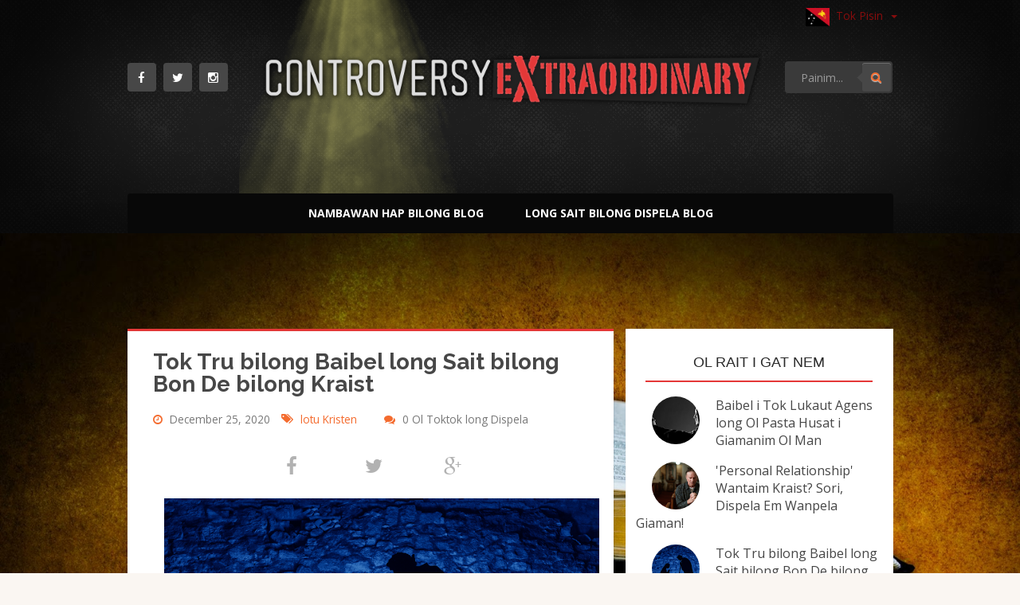

--- FILE ---
content_type: text/html; charset=UTF-8
request_url: https://pg.controversyextraordinary.com/2020/
body_size: 43818
content:
<!DOCTYPE html>
<html dir='ltr' xmlns='http://www.w3.org/1999/xhtml' xmlns:b='http://www.google.com/2005/gml/b' xmlns:data='http://www.google.com/2005/gml/data' xmlns:expr='http://www.google.com/2005/gml/expr'>
<head>
<link href='https://www.blogger.com/static/v1/widgets/2944754296-widget_css_bundle.css' rel='stylesheet' type='text/css'/>
<meta content='width=device-width, initial-scale=1' name='viewport'/>
<meta content='summary_large_image' name='twitter:card'/>
<meta content='@MrControversyX' name='twitter:site'/>
<meta content='@MrControversyX' name='twitter:creator'/>
<meta content='https://pg.controversyextraordinary.com/' name='twitter:domain'/>
<meta content='https://pg.controversyextraordinary.com/' name='twitter:url'/>
<meta content='Controversy eXtraordinary (Tok Pisin): 2020' name='twitter:title'/>
<meta content='https://pg.controversyextraordinary.com/' property='og:title'/>
<!--Failed to render theme node 'meta'.

The expression 'https://blogger.googleusercontent.com/img/b/R29vZ2xl/AVvXsEhkLehKiELarDkTrOTBvB0sTUauoHiZv9IUU7Abfe7qm7jovzUCdG-mG-PiVsk9amq1b6dIwKwBS2mtWtMlFiJtE_OR3WqivBJIpIQaOEgUUg7EZ8qeK_Z81n4bm1ZCwc7VcmqOS3i8RBw/s640/religious+group+drugs+in+prison.jpg' is not valid.
-->
<meta content='https://blogger.googleusercontent.com/img/b/R29vZ2xl/AVvXsEhkLehKiELarDkTrOTBvB0sTUauoHiZv9IUU7Abfe7qm7jovzUCdG-mG-PiVsk9amq1b6dIwKwBS2mtWtMlFiJtE_OR3WqivBJIpIQaOEgUUg7EZ8qeK_Z81n4bm1ZCwc7VcmqOS3i8RBw/s640/religious+group+drugs+in+prison.jpg' name='twitter:image:src'/>
<meta content='Ol lain bilong tanim tok bilong mipela ol i lukaut na yusim gut tru save bilong ol taim ol i bin tanim dispela blog i go long Tok Pisin. Tasol, ControversyExtraordinary.com i no tok olsem olgeta infomesen ol i bin tanim i no gat asua bikos long sampela ol samting. Taim i gat sampela asua namel long rait i nambawan tru i stap long tok Inglis na rait ol i bin tanim long Tok Pisin, rait i nambawan tru i stap long tok Inglis i winim narapela oltaim.' name='twitter:description'/>
<meta content='Ol lain bilong tanim tok bilong mipela ol i lukaut na yusim gut tru save bilong ol taim ol i bin tanim dispela blog i go long Tok Pisin. Tasol, ControversyExtraordinary.com i no tok olsem olgeta infomesen ol i bin tanim i no gat asua bikos long sampela ol samting. Taim i gat sampela asua namel long rait i nambawan tru i stap long tok Inglis na rait ol i bin tanim long Tok Pisin, rait i nambawan tru i stap long tok Inglis i winim narapela oltaim.' property='og:description'/>
<meta content='https://pg.controversyextraordinary.com/2020/' name='twitter:url'/>
<title>Controversy eXtraordinary (Tok Pisin): 2020</title>
<!-- Translations -->
<meta content='text/html; charset=UTF-8' http-equiv='Content-Type'/>
<meta content='blogger' name='generator'/>
<link href='https://pg.controversyextraordinary.com/favicon.ico' rel='icon' type='image/x-icon'/>
<link href='https://pg.controversyextraordinary.com/2020/' rel='canonical'/>
<link rel="alternate" type="application/atom+xml" title="Controversy eXtraordinary (Tok Pisin) - Atom" href="https://pg.controversyextraordinary.com/feeds/posts/default" />
<link rel="alternate" type="application/rss+xml" title="Controversy eXtraordinary (Tok Pisin) - RSS" href="https://pg.controversyextraordinary.com/feeds/posts/default?alt=rss" />
<link rel="service.post" type="application/atom+xml" title="Controversy eXtraordinary (Tok Pisin) - Atom" href="https://www.blogger.com/feeds/588237610423701352/posts/default" />
<!--Can't find substitution for tag [blog.ieCssRetrofitLinks]-->
<meta content='https://pg.controversyextraordinary.com/2020/' property='og:url'/>
<meta content='Controversy eXtraordinary (Tok Pisin)' property='og:title'/>
<meta content='' property='og:description'/>
<link href='//fonts.googleapis.com/css?family=Lato' rel='stylesheet' type='text/css'/>
<link href='//fonts.googleapis.com/css?family=Crete+Round' rel='stylesheet' type='text/css'/>
<link href='//netdna.bootstrapcdn.com/font-awesome/4.1.0/css/font-awesome.css' rel='stylesheet'/>
<link href='//controversyxo.github.io/assets/css/template-main.css' rel='stylesheet' type='text/css'/>
<link href='//fonts.googleapis.com/css?family=Open+Sans%3A400italic%2C400%2C600%2C700%7CRaleway%3A400%2C500%2C700%2C600%2C800%2C900&ver=4.0' id='impalaboulevard-fonts-css' media='all' rel='stylesheet' type='text/css'/>
<link href='//controversyxo.github.io/assets/bootstrap/3.2.0/css/bootstrap.min.css' rel='stylesheet' type='text/css'/>
<link href='//controversyxo.github.io/assets/css/template-main2.css?v=5' rel='stylesheet' type='text/css'/>
<!-- nothing -->
<style id='page-skin-1' type='text/css'><!--
/*
-----------------------------------------------
Blogger Template Style
Name:        Engaged
Author :     https://www.soratemplates.com
License:     Premium Version
----------------------------------------------- */

--></style>
<script src='//ajax.googleapis.com/ajax/libs/jquery/1.8.3/jquery.min.js' type='text/javascript'></script>
<script type='text/javascript'>//<![CDATA[
function stripTags(s, n) {
    return s.replace(/<.*?>/ig, "").split(/\s+/).slice(0, n - 1).join(" ")
}

function rm(a) {
    var p = document.getElementById(a);
    imgtag = "";
    ifrtag = "";
    ifrsrc = "";
    ifrtb = -1;
    img = p.getElementsByTagName("img");
    ifr = p.getElementsByTagName("iframe");
   for (var i = 0; i < ifr.length; i++) {
        ifrsrc = ifr[i].src;
        //if (ifrsrc.indexOf("//www.youtube.com/embed/") != -1) {
        //    ifrtb = i;
        //    break
        //} else 
        if (ifrsrc.indexOf("//player.vimeo.com/video/") != -1) {
            ifrtb = i;
            break
        } else if (ifrsrc.indexOf("//www.dailymotion.com/embed/video/") != -1) {
            ifrtb = i;
            break
        }
        else if (ifrsrc.indexOf("//w.soundcloud.com/player/") != -1) {
            ifrtb = i;
            break
        }
    }
    if (ifrtb != -1) ifrtag = '<div class="entry-video"><iframe width="840" height="472" src="' + ifrsrc + '?vq=medium&rel=0" frameborder="0" allowfullscreen></iframe></div>';
    else if (img.length >= 1) imgtag = '<div class="entry-image"><a href="' + y + '"><img class="thumb" src="' + img[0].src + '" /></a></div>';
    else imgtag = '<div class="entry-image no-image"><a href="' + y + '"><img class="thumb" src="https://blogger.googleusercontent.com/img/b/R29vZ2xl/AVvXsEgUQnjIE0HrSLEuf54sRJEX6J9Z4FbtKkaifTbwRcZA4pbng8HAAcDgAeLeFcHkNDvxVGLuThRmadjZxKv3kcbDRryGLR6GQcUKVqiCvt7wOxQN1DrA22eKqTvDazgIFLab6DkC118DSYU/" /></a></div>';

    p.innerHTML = ifrtag + imgtag +  '<div class="entry-container"><div class="entry-content"> <h1 class="entry-title"> <a href="' + y + '">' + x + ' </a> </h1> <div class="meta"><p><small> <i class="fa fa-clock-o"></i> ' + t + ' <span class="like-link"/> <i class="fa fa-user"></i> ' + z + ' <span class="like-link"/><i class="fa fa-comments"></i> ' + u + ' Ol Toktok long Dispela</small></p></div><p>'   + stripTags(p.innerHTML, 60) + "...</p></div></div>"
}

function av(a) {
    var b = a.entry.author[0];
    c = b.name.$t;
    d = b.gd$image.src.replace(/\/s[0-9]+(-*c*)\//, "/s55$1/");
    document.write('<img alt="' + c + '" class="avatar-author" src="' + d + '" title="' + c + '"/>')
}

function getFollowerFrame() {
    ifr = document.getElementsByTagName("iframe");
    for (var i = 0; i < ifr.length; i++) {
      var iFrmSrc = ifr[i].src;
		  if (iFrmSrc.indexOf('www.blogger.com/followers.g') > -1) return ifr[i];
    }

    return null;
}

/* another block */

function related_results_labels_thumbs(e){for(var t=0;t<e.feed.entry.length;t++){var n=e.feed.entry[t];relatedTitles[relatedTitlesNum]=n.title.$t;try{thumburl[relatedTitlesNum]=n.media$thumbnail.url}catch(r){s=n.content.$t;a=s.indexOf("<img");b=s.indexOf('src="',a);c=s.indexOf('"',b+5);d=s.substr(b+5,c-b-5);if(a!=-1&&b!=-1&&c!=-1&&d!=""){thumburl[relatedTitlesNum]=d}else{if(typeof defaultnoimage!=="undefined")thumburl[relatedTitlesNum]=defaultnoimage;else thumburl[relatedTitlesNum]=""}}if(relatedTitles[relatedTitlesNum].length>60)relatedTitles[relatedTitlesNum]=relatedTitles[relatedTitlesNum].substring(0,60)+"...";for(var i=0;i<n.link.length;i++){if(n.link[i].rel=="alternate"){relatedUrls[relatedTitlesNum]=n.link[i].href;relatedTitlesNum++}}}}function removeRelatedDuplicates_thumbs(){var e=new Array(0);var t=new Array(0);var n=new Array(0);for(var r=0;r<relatedUrls.length;r++){if(!contains_thumbs(e,relatedUrls[r])){e.length+=1;e[e.length-1]=relatedUrls[r];t.length+=1;n.length+=1;t[t.length-1]=relatedTitles[r];n[n.length-1]=thumburl[r]}}relatedTitles=t;relatedUrls=e;thumburl=n}function contains_thumbs(e,t){for(var n=0;n<e.length;n++)if(e[n]==t)return true;return false}function printRelatedLabels_thumbs(e){var t;if(typeof splittercolor!=="undefined")t=splittercolor;else t="";for(var n=0;n<relatedUrls.length;n++){if(relatedUrls[n]==e||!relatedTitles[n]){relatedUrls.splice(n,1);relatedTitles.splice(n,1);thumburl.splice(n,1);n--}}var r=Math.floor((relatedTitles.length-1)*Math.random());var n=0;if(relatedTitles.length>0)document.write('<div class="title"><h4>'+relatedpoststitle+"</h4></div>");document.write('<div class="carousel_related owl-carousel owl-theme" id="owl-demo"/>');while(n<relatedTitles.length&&n<20&&n<maxresults){document.write('<div class="item-img"><a ');if(n!=0)document.write("");else document.write('"');document.write(' href="'+relatedUrls[r]+'" title="'+relatedTitles[r]+'"><img style="width:230px;height:160px;" alt="'+relatedTitles[r]+'" title="'+relatedTitles[r]+'" src="'+thumburl[r].replace("/s72-c/","/s290-c/")+'"/></a></div>');n++;if(r<relatedTitles.length-1){r++}else{r=0}}document.write("</div>");relatedUrls.splice(0,relatedUrls.length);thumburl.splice(0,thumburl.length);relatedTitles.splice(0,relatedTitles.length)}var relatedTitles=new Array;var relatedTitlesNum=0;var relatedUrls=new Array;var thumburl=new Array

//]]></script>
<script type='text/javascript'>
      $(document).ready(function(){
        $('.widget h2').wrapInner('<span></span>');

        // handle post to post translation linking
        var pageType = 'archive';
        if(pageType === 'item') {
            processTranslationLinks();
        }
      });
    </script>
<script>
  (function(i,s,o,g,r,a,m){i['GoogleAnalyticsObject']=r;i[r]=i[r]||function(){
  (i[r].q=i[r].q||[]).push(arguments)},i[r].l=1*new Date();a=s.createElement(o),
  m=s.getElementsByTagName(o)[0];a.async=1;a.src=g;m.parentNode.insertBefore(a,m)
  })(window,document,'script','//www.google-analytics.com/analytics.js','ga');

  ga('create', 'UA-56089632-4', 'auto');
  ga('send', 'pageview');
  setTimeout(function(){ga('send', 'event', 'Article', 'Reading', 'Article reading', {'nonInteraction': false });},30000);
</script>
<script src='//ajax.googleapis.com/ajax/libs/jqueryui/1.9.2/jquery-ui.min.js' type='text/javascript'></script>
<script src='//maxcdn.bootstrapcdn.com/bootstrap/3.2.0/js/bootstrap.min.js' type='text/javascript'></script>
<style>
  @media (max-width: 767px) {
    .header-social{display:block !important;}
}
</style>
<link href='https://www.blogger.com/dyn-css/authorization.css?targetBlogID=588237610423701352&amp;zx=f624f643-5142-4e29-baf3-4dd9db35083c' media='none' onload='if(media!=&#39;all&#39;)media=&#39;all&#39;' rel='stylesheet'/><noscript><link href='https://www.blogger.com/dyn-css/authorization.css?targetBlogID=588237610423701352&amp;zx=f624f643-5142-4e29-baf3-4dd9db35083c' rel='stylesheet'/></noscript>
<meta name='google-adsense-platform-account' content='ca-host-pub-1556223355139109'/>
<meta name='google-adsense-platform-domain' content='blogspot.com'/>

<!-- data-ad-client=ca-pub-4585393675444463 -->

</head>
<body>
<script src='https://connect.facebook.net/en_US/all.js#xfbml=1' type='text/javascript'></script>
<div class='site' id='page'>
<header class='site-header' id='masthead' role='banner'>
<nav class='navbar navbar-default' role='navigation'>
<div class='container'>
<div class='row'>
<!-- SPANISH Language Selector -->
<div class='language-selector'>
<ul class='nav nav-pills' role='tablist'>
<li class='dropdown' role='presentation'>
<a aria-expanded='false' aria-haspopup='true' class='dropdown-toggle' data-toggle='dropdown' href='#' id='dropdownLanguage' role='button'>
<img alt='[MX]' class='language-flag' src='//flagpedia.net/data/flags/w1160/pg.png'/>Tok Pisin
                                    <span class='caret'></span>
</a>
<ul aria-labelledby='dropdownLanguage' class='dropdown-menu' id='menuLanguages' role='menu'>
<li role='presentation'><a href='//jp.controversyextraordinary.com' id='lang-selector-jp' role='menuitem' tabindex='-1'><img alt='[JP]' class='language-flag' src='//flagpedia.net/data/flags/w1160/jp.png'/>日本語</a></li>
<li role='presentation'><a href='//de.controversyextraordinary.com' id='lang-selector-de' role='menuitem' tabindex='-1'><img alt='[DE]' class='language-flag' src='//flagpedia.net/data/flags/w1160/de.png'/>Deutsch</a></li>
<li role='presentation'><a href='//www.controversyextraordinary.com' id='lang-selector-en' role='menuitem' tabindex='-1'><img alt='[US]' class='language-flag' src='//flagpedia.net/data/flags/w1160/us.png'/>English</a></li>
<li role='presentation'><a href='//es.controversyextraordinary.com' id='lang-selector-es' role='menuitem' tabindex='-1'><img alt='[MX]' class='language-flag' src='//flagpedia.net/data/flags/w1160/mx.png'/>Español</a></li>
<li role='presentation'><a href='//fr.controversyextraordinary.com' id='lang-selector-fr' role='menuitem' tabindex='-1'><img alt='[FR]' class='language-flag' src='//flagpedia.net/data/flags/w1160/fr.png'/>Français</a></li>
<li role='presentation'><a href='//it.controversyextraordinary.com' id='lang-selector-it' role='menuitem' tabindex='-1'><img alt='[IT]' class='language-flag' src='//flagpedia.net/data/flags/w1160/it.png'/>Italiano</a></li>
<li role='presentation'><a href='//pt.controversyextraordinary.com' id='lang-selector-pt' role='menuitem' tabindex='-1'><img alt='[BR]' class='language-flag' src='//flagpedia.net/data/flags/w1160/br.png'/>Portugués</a></li>
<li role='presentation'><a href='//tl.controversyextraordinary.com' id='lang-selector-tl' role='menuitem' tabindex='-1'><img alt='[PH]' class='language-flag' src='//flagpedia.net/data/flags/w1160/ph.png'/>Tagalog</a></li>
</ul>
</li>
</ul>
</div>
<!-- social networks -->
<div class='col-md-2 col-sm-12 col-xs-12 header-social' style='margin-bottom:30px;'>
<div class='social-icons'>
<!-- Added FB link by bro dans -->
<a class='facebook' href='https://www.facebook.com/ControversyExtraordinary' target='_blank' title='Síguenos en Facebook'><i class='social_icon fa fa-facebook'></i></a>
<!-- Twitter link Added by Bro Anton -->
<a class='twitter' href='https://twitter.com/mrcontroversyx' target='_blank' title='Síguenos en Twitter'><i class='social_icon fa fa-twitter'></i></a>
<a class='instagram' href='https://instagram.com/_u/mrcontroversyx' target='_blank' title='Siga-nos no Instagram'><i class='social_icon fa fa-instagram'></i></a>
<!-- hide G+ icon while there's no account yet or no sharing code. <a class='googleplus' href='#' target='_blank' title='Follow us on Google+'><i class='social_icon fa fa-googleplus'/></a> -->
<!-- <a class='youtube' href='#' target='_blank' title='Follow us on Youtube'><i class='social_icon fa fa-youtube'/></a> <a class='linkedin' href='#' target='_blank' title='Follow us on LinkedIn'><i class='social_icon fa fa-linkedin'/></a> <a class='dribbble' href='#' target='_blank' title='Follow us on Dribbble'><i class='social_icon fa fa-dribbble'/></a>-->
</div>
</div>
<!-- main-logo -->
<div class='col-md-8 col-sm-12 header-logo'>
<img class='movinglight box' src='https://blogger.googleusercontent.com/img/b/R29vZ2xl/AVvXsEgbL4ut2J-xNKeeCrqvK7kRDw5G4bg2equaJjymg4zpgGRDt2RVoZ8qEwvxtaCYuJKtLgXe70052O5170Fd6GI8J_xmKZeE1-GLkSMinQOQ6UOMBxwYWbEtn-DYAfC-a3Ub42wEQaRqgpc/s1600/lights3.png'/>
<a href='https://pg.controversyextraordinary.com/'><img alt='Logo' class='img-responsive logo_image' height='94' src='https://blogger.googleusercontent.com/img/b/R29vZ2xl/AVvXsEjBjxaxWmniqkIzywkcgOlqBkyrHBhBVIa7CCVvgja3EyjQbpN7YqRknBknJ7KRCtUOF14uaG-PUE5OuEYu60rm07NwlsYlwwFplILtBWfeuDTo7XBIBwdy0iuhEhBlIeWqiZG74XqDIb4/s1600/ConExtra-logo2.png' width='100%'/></a>
</div><!-- end of #logo -->
<!-- search input -->
<div class='col-md-2 col-sm-12 header-search'>
<form action='/search' class='form-search' method='get'>
<div class='input-group'>
<input class='form-control search-query' id='s' name='q' placeholder='Painim...' type='text' value=''/>
<span class='input-group-btn'>
<button class='btn btn-default' id='searchsubmit' name='submit' type='submit' value='Ir'><span class='fa fa-search'></span></button>
</span>
</div>
</form>
</div>
<!-- header menu -->
<div class='site-navigation-inner col-md-12'>
<div class='navbar-header'>
<button class='btn navbar-toggle' data-target='.navbar-ex1-collapse' data-toggle='collapse' type='button'>
<b>Het menu</b>
<div class='icon-toggle'>
<span class='sr-only'>Navigation toggle</span>
<span class='icon-bar'></span>
<span class='icon-bar'></span>
<span class='icon-bar'></span>
</div>
</button>
</div>
</div><!-- .site-navigation-inner -->
<div class='col-md-12'><div class='main-menu-wrapper'><div class='collapse navbar-collapse navbar-ex1-collapse collapse main-menu'>
<ul class='nav navbar-nav' id='menu-main-menu'>
<li class='menu-item '><a href='/'>Nambawan Hap bilong Blog</a></li>
<li class='menu-item ' id='menu-item-56' style='display:none;'><a href='/p/archives.html'>Lista bilong Ol Rait</a></li>
<li class='menu-item ' id='menu-item-58' style='display:none;'><a href='/p/bloglist.html'>Lista bilong Ol Blog</a></li>
<li class='menu-item ' id='menu-item-57' style='display:none;'><a href='/p/contact-us.html'>Salim Tok long Mipela</a></li>
<li class='menu-item ' id='menu-item-109'><a href='/p/introduction.html'>Long Sait bilong Dispela Blog</a></li>
<!-- DISABLED MENU BY RUARK <li class='menu-item menu-item-type-custom menu-item-object-custom menu-item-has-children menu-item-158 dropdown' id='menu-item-158'><a class='dropdown-toggle' data-toggle='dropdown' href='#' title='Categories'>Categories <span class='caret'/></a> <ul class='dropdown-menu' role='menu'> <li class='menu-item' id='menu-item-150'><a href='#'>Business</a></li> <li class='menu-item' id='menu-item-151'><a href='#'>Inspiration</a></li> <li class='menu-item' id='menu-item-155'><a href='#'>Moments</a></li> <li class='menu-item' id='menu-item-156'><a href='#'>Photography</a></li> <li class='menu-item' id='menu-item-157'><a href='#'>Uncategorized</a></li> </ul> </li> <li class='menu-item' id='menu-item-100'><a href='#'>Full width page</a></li> <li class='menu-item' id='menu-item-113'><a href='#'>Page 404</a></li>-->
</ul></div></div></div>
</div><!-- .row -->
</div><!-- .container -->
</nav><!-- .site-navigation -->
</header><!-- #masthead -->
<div class='clear'></div>
<div class='clear'></div>
<div class='container' id='content-wrapper'>
<div class='row' id='primary'>
<div class='clear'></div>
<!-- Main Ad -->
<div class='col-md-12' style='text-align: center; margin-bottom:25px;'>
<script async='async' src='//pagead2.googlesyndication.com/pagead/js/adsbygoogle.js'></script>
<!-- CXBLOG-728x90 -->
<ins class='adsbygoogle -col-md-12' data-ad-client='ca-pub-4585393675444463' data-ad-slot='4108449653' style='display:inline-block;height:90px;width:100%'></ins>
<script>
(adsbygoogle = window.adsbygoogle || []).push({});
</script>
</div>
<div class='clear'></div>
<div class='span9' id='content' role='main'>
<div class='main section' id='main'><div class='widget Blog' data-version='1' id='Blog1'>
<div class='post'>
<div class='entry-container'><div class='entry-content'><h1>Tok Tru bilong Baibel long Sait bilong Bon De bilong Kraist
<div class='meta1'><p><small>
<span><i class='fa fa-clock-o'></i>
December 25, 2020</span>
<span>
<i class='fa fa-tags'></i>
<span class='label-info'>
<a href='https://pg.controversyextraordinary.com/search/label/lotu%20Kristen' rel='tag'>
lotu Kristen
</a>
</span>
</span><i class='fa fa-comments'></i>
0 Ol Toktok long Dispela</small></p></div>
</h1>
<div class='pull-right share-story-container'>
<ul class='share-story'>
<li><a class='tips' data-title='Facebook' href='https://www.facebook.com/sharer.php?u=https://pg.controversyextraordinary.com/2020/12/tok-tru-long-sait-bilong-Kraist-bon-de.html&title=Tok Tru bilong Baibel long Sait bilong Bon De bilong Kraist' rel='nofollow' target='_blank'><i class='fa fa-facebook'></i></a></li>
<li><a class='tips' data-title='Twitter' href='https://twitter.com/share?url=https://pg.controversyextraordinary.com/2020/12/tok-tru-long-sait-bilong-Kraist-bon-de.html&title=Tok Tru bilong Baibel long Sait bilong Bon De bilong Kraist' rel='nofollow' target='_blank'><i class='fa fa-twitter'></i></a></li>
<li><a class='tips' data-title='Google+' href='https://plus.google.com/u/0/share?url=https://pg.controversyextraordinary.com/2020/12/tok-tru-long-sait-bilong-Kraist-bon-de.html' rel='nofollow' target='_blank'><i class='fa fa-google-plus'></i></a></li>
</ul>
</div>
<div class="separator" style="clear: both; text-align: center;"><a href="https://blogger.googleusercontent.com/img/b/R29vZ2xl/AVvXsEicY5L920_T7z0tIg1zImqgwK3dxMwpv7RPDkCmMs7vcpPfoWYz5cjnwx6H9u7e8dYWdErP0_WH8EbXLXHKAoyqquvzUQdTHY78bvHbGISLYJQ437IgmsS1ssPip4Jhs_DLt4sK-dcSCQ/s640/Jesus+true+birth+date.png" imageanchor="1" style="margin-left: 1em; margin-right: 1em;"><img border="0" data-original-height="360" data-original-width="640" height="360" src="https://blogger.googleusercontent.com/img/b/R29vZ2xl/AVvXsEicY5L920_T7z0tIg1zImqgwK3dxMwpv7RPDkCmMs7vcpPfoWYz5cjnwx6H9u7e8dYWdErP0_WH8EbXLXHKAoyqquvzUQdTHY78bvHbGISLYJQ437IgmsS1ssPip4Jhs_DLt4sK-dcSCQ/w640-h360/Jesus+true+birth+date.png" width="640" /></a></div><p>Klostu olgeta lotu husat i kolim ol yet Kristen, ol save wokim bikpela amamas tru long Krismas. Ol bilip olsem namba 25 de bilong Disemba em dispela de mama bin karim Bikpela Jisas Kraist taim Em bin soim Em Yet long bodi.</p><p>&nbsp;Askim em olsem. Dispela bilip i gat sampela as bilong em long Baibel, o nogat? Na Kraist bin tok strong long ol Kristen long wokim amamas long dispela de, o nogat?</p><p>Long statim, pasin bilong wokim amamas long 25 Disemba o Krismas, em no stap long Gutnius. Em no wanpela tok strong bilong Kraist. Olsem na, sapos em no wanpela tok strong bilong Kraist na sapos em no stap long rait bilong Gutnius, ol Kristen i noken bihainim em.</p><p>Olsem em tok long 1 Korin 4:6,&nbsp;</p><p style="margin-left: 40px; text-align: left;"><i>Na ol dispela samting, ol brata, mi gat long wanpela piksa mi putim i go long mi yet na long Apolos long tingim yupela. Inap long yupela i ken lainim long mipela long yupela i no ken tingim long ol man antap long dispela samting i stap long rait pinis, inap long i no ken gat wanpela bilong yupela i bikhet bilong wanpela i birua long narapela.&nbsp;</i></p><p>Baibel i tok strong long yumi noken abrusim wanem samting stap long rait pinis. Em minim olsem bilip bilong yumi mas sanap strong long ol samting stap long ol Rait Holi pinis. Sapos ol no stap long rait, sapos ol i ol pasin tumbuna man i wokim tasol, ol Kristen i noken kisim o bihainim ol, maski ol i naispela tru na gutpela tru. Na bikos Baibel i no bin toktok liklik long sait bilong 25 Disemba olsem bon de bilong Kraist, noken mekim em wanpela hap bilong bilip bilong yu. Noken stap wanpela bilong ol bilien manmeri long dispela graun olgeta husat i bisi tumas long dispela de.</p><p>Yumi klia tru olsem mama i no bin karim Kraist long Disemba bikos long dispela mun, Betlehem, dispela hap we mama bin karim Em, ais wara i karamapim em.</p><p></p><div class="separator" style="clear: both; text-align: center;"><a href="https://blogger.googleusercontent.com/img/b/R29vZ2xl/AVvXsEgoO0hyphenhyphen9ZXHHkP0mPX43hYGOkWjgFA0pTMa1xi-Ro732NZFNbZeD4lYzdwdBU85410DlqCvmrXgAedX-rZSZyV97egiAOtI5iWxmLJFthLayM5Me28nah72BAJC6QaovBhnSXT2ItegxQ/s569/Bethlehem.jpg" imageanchor="1" style="margin-left: 1em; margin-right: 1em;"><img border="0" data-original-height="331" data-original-width="569" height="233" src="https://blogger.googleusercontent.com/img/b/R29vZ2xl/AVvXsEgoO0hyphenhyphen9ZXHHkP0mPX43hYGOkWjgFA0pTMa1xi-Ro732NZFNbZeD4lYzdwdBU85410DlqCvmrXgAedX-rZSZyV97egiAOtI5iWxmLJFthLayM5Me28nah72BAJC6QaovBhnSXT2ItegxQ/w400-h233/Bethlehem.jpg" width="400" /></a></div>&nbsp;<p></p><p>Bilong bihainim stori bilong Man bilong Autim Gutnius Luk, long dispela nait mama bin karim Kraist, i gat ol wasman bilong sipsip long ples kunai husat i lukautim ol sipsip bilong ol taim ol bin kaikai.</p><p>Luk 2:7-8 i tok, </p><p style="margin-left: 40px; text-align: left;">7 <i>Na em i karim namba wan pikinini man bilong em, na raunim Em insait long ol klos bilong raunim bebi, na slipim Em long bokis kaikai bilong ol bulmakau. Bilong wanem, i no gat spes long ol long haus pasindia.&nbsp;</i></p><p style="margin-left: 40px; text-align: left;">8 <i>Na i gat i stap long dispela hap graun stret ol wasman bilong sipsip i stap long ples kunai, taim ol i was long ol lain sipsip bilong ol long nait.</i></p><p>Ol sipsip bin kaikai long ples kunai. Em minim olsem i gat ol gras ol ken kaikai. Ol gras, i no ais wara. Olsem na, em bai no Disemba long dispela taim.</p><p>Nambawan, nogat wanpela wasman wantaim gutpela tingting bai bringim lain sipsip bilong em i go ausait long wanpela nait i gat ais wara. Sapos nogat, ol bai kamap ais na dai, wasman na lain sipsip bilong em wantaim.</p><p>Tru em samting bilong kros olsem planti man bilipim na kisim yet dispela skul tok Katolik Sios bin wokim maski ol bin tokaut olsem tru i no gat man save long bon de tru bilong Kraist. Dispela stap long rait bilong buk bilong ol olsem Katolik Ensaiklopidia, Volum 2, pej 607, husat i tok,</p><p></p><div class="separator" style="clear: both; text-align: center;"><a href="https://blogger.googleusercontent.com/img/b/R29vZ2xl/AVvXsEgHtjQ2gK8QEHRCq7cLqjko0vYaDf3W9ydRo-L_lnLJY3HPgVRaH6rWq8eQBgSz9o4QsNH3o4R019Nq5pZR13W446Ugl0tWgl5FOjMV4HJyq72Gj9NUifHKVMKztwmAnbBffmAS1SY_Og/s565/Christmas.jpg" imageanchor="1" style="margin-left: 1em; margin-right: 1em;"><img border="0" data-original-height="565" data-original-width="385" height="400" src="https://blogger.googleusercontent.com/img/b/R29vZ2xl/AVvXsEgHtjQ2gK8QEHRCq7cLqjko0vYaDf3W9ydRo-L_lnLJY3HPgVRaH6rWq8eQBgSz9o4QsNH3o4R019Nq5pZR13W446Ugl0tWgl5FOjMV4HJyq72Gj9NUifHKVMKztwmAnbBffmAS1SY_Og/w273-h400/Christmas.jpg" width="273" /></a></div>&nbsp;<p></p><p>Ples klia, de bilong ol bilong wokim amamas bipo em Janueri 6, inap long pop long Rom bin senisim em long 25 Disemba, dispela de stret taim ol haiden Rom bin wokim amamas bilong onarim san god bilong ol, wanpela giaman god.</p><p>Ating em wanpela pasin bilong pasin nogut long Kraist, taim yu makim de bilong wokim amamas bilong onarim Em long dispela de bilong wokim amamas bilong tingim wanpela giaman god, a? Wanem samting i nogut moa, em olsem, kain kain lain Protestan tu wantaim ol husat kolim ol yet olsem Evanselikal na Kristen lain, ol tu bin joinim ol Katolik long amamasim Krismas, o bon de bilong Kraist, long 25 Disemba.</p><p>Tru, Sios bilong Kraist bilong Manalo tu i bilip long dispela stori Katolik Sios bin wokim long sait bilong Krismas. Ol mekim olsem maski lidaman bilong ol bin tok olsem ol pater Katolik na pasta Protestan, taim em tok olsem ol i no bilong God, tasol bilong Satan o man nogut. Dispela tok strongpela tru ol bin putim pastaim long pepa bilong ol, Pasugo, long Ogas 1961. Long pej 39, em tok,</p><p></p><div class="separator" style="clear: both; text-align: center;"><a href="https://blogger.googleusercontent.com/img/b/R29vZ2xl/AVvXsEgpaWHRS-YY8T23214ZT1JtD5scjkYq-WZG6VMna0Y9d1fUTt3fNSpaIAg3PH7kN542JjMyCg8E_4a_F8xe1HWPpC_6KShJlrdvxeYKuGmnZ5BVOKVdiIfKe9o0lT0RgDp3krySA_kAyw/s453/Pasugo.jpg" imageanchor="1" style="margin-left: 1em; margin-right: 1em;"><img border="0" data-original-height="437" data-original-width="453" height="386" src="https://blogger.googleusercontent.com/img/b/R29vZ2xl/AVvXsEgpaWHRS-YY8T23214ZT1JtD5scjkYq-WZG6VMna0Y9d1fUTt3fNSpaIAg3PH7kN542JjMyCg8E_4a_F8xe1HWPpC_6KShJlrdvxeYKuGmnZ5BVOKVdiIfKe9o0lT0RgDp3krySA_kAyw/w400-h386/Pasugo.jpg" width="400" /></a></div>&nbsp;<p></p><p style="margin-left: 80px; text-align: left;"><i>Long pinis, yumi mas givim baksait long ol pater Katolik na ol pasta Protestan bikos ol i ol minista bilong Satan. Yumi mas givim baksait tu long Katolik Sios na kain kain Protestan sios bikos ol i no bilong God, tasol bilong Satan o man nogut.</i>&nbsp;</p><p></p><p>Tasol, maski Manalo bin tok nogat long ol Katolik na Protestan sios bikos ol i bilong man nogut, ol i makim na bihainim yet ol pasin na ol bilip bilong ol Katolik na ol Protestan long sait bilong wokim amamas long Krismas.</p><p>Piksa daunbilo i soim namba 25 yia bilong marit bilong wanpela bilong ol minista bilong sios bilong ol. Tasol, plis, lukim olsem long baksait bilong ol, i gat ol Krismas bilas na piksa bilong Santa Klos.</p><p></p><div class="separator" style="clear: both; text-align: center;"><a href="https://blogger.googleusercontent.com/img/b/R29vZ2xl/AVvXsEgTYpfzZegIystm-z0RGRmQOgEji5lFmIhzhweWiBmtCcD0fJ4Olm0_SJdrReRfTqEsqNRe1L5Fi4niytTr2-NtWluwiPv-Xl1V9YKoP_C61XAe9Vci1yo-HB6QpQuByAjF66iPJ9z5Tw/s713/Pasugo+-+January+1968.jpg" imageanchor="1" style="margin-left: 1em; margin-right: 1em;"><img border="0" data-original-height="399" data-original-width="713" height="224" src="https://blogger.googleusercontent.com/img/b/R29vZ2xl/AVvXsEgTYpfzZegIystm-z0RGRmQOgEji5lFmIhzhweWiBmtCcD0fJ4Olm0_SJdrReRfTqEsqNRe1L5Fi4niytTr2-NtWluwiPv-Xl1V9YKoP_C61XAe9Vci1yo-HB6QpQuByAjF66iPJ9z5Tw/w400-h224/Pasugo+-+January+1968.jpg" width="400" /></a></div>&nbsp;<p></p><p>Long narapela taim ol printim Pasugo long 1969, ol bin putim long pej 16 wanpela toksave bilong ol nupela klos ol susa bilong ol long bilip i bin salim. Dispela toksave bin strongim bel bilong ol bratasusa bilong ol tu long baim ol samting bipotaim bikos Krismas i kam klostu hariap.</p><p></p><div class="separator" style="clear: both; text-align: center;"><a href="https://blogger.googleusercontent.com/img/b/R29vZ2xl/AVvXsEjQCKkri2afVjvxC7397LBuBIEDDL69QcjJLIG-XDVveNKpkBb_mA_nqSRXb749inUkVkxeEsT1rA-z1PCFmQv8W4QrQRvKAIPzE-aq5CNQUnhjvcSFAbDaBWVClUUG-cZTykXX83oMew/s591/Nalalapit+na+ang+Pasko.jpg" imageanchor="1" style="margin-left: 1em; margin-right: 1em;"><img border="0" data-original-height="341" data-original-width="591" src="https://blogger.googleusercontent.com/img/b/R29vZ2xl/AVvXsEjQCKkri2afVjvxC7397LBuBIEDDL69QcjJLIG-XDVveNKpkBb_mA_nqSRXb749inUkVkxeEsT1rA-z1PCFmQv8W4QrQRvKAIPzE-aq5CNQUnhjvcSFAbDaBWVClUUG-cZTykXX83oMew/s320/Nalalapit+na+ang+Pasko.jpg" width="320" /></a></div><br /><p></p><p style="margin-left: 80px; text-align: left;"><i>&nbsp;Krismas i stap klostu! Baim ol samting bipotaim nau! Ol Susa Pilar Fernandez, Rosalinda Yadan na Ester Yadan i salim ol nupela klos!</i></p><p style="margin-left: 80px; text-align: left;"><i>No. D-E-F&#8212;Market of Obrero &#8212; Blumentritt, Manila&nbsp;</i></p><p style="margin-left: 80px; text-align: left;"><i>Home Address: &#8212;2722 Ave. Rizal&nbsp;</i></p><p style="margin-left: 80px; text-align: left;"><i>Tel. 2-68-33&nbsp;</i></p><p>I no olsem tasol, ol bilip tu long three kings o tripela king. Daunbilo em piksa bilong tripela brata bilong ol long bilip husat ol bin skelim wantaim tripela king.</p><p></p><div class="separator" style="clear: both; text-align: center;"><a href="https://blogger.googleusercontent.com/img/b/R29vZ2xl/AVvXsEizQxEcXIXkrN6yR9vxGG_dCqXjl9FvOwEajZ606nmVHVq6m1_CSy1wNcf08HBZm3DlHaeJ0Bv9ak3fLjQz7HnBfOG5xImS98Sm9PKdXkOrcbZLyJt7hyphenhyphenMV29hRxPlEmZwTF9oJ3F1d0g/s625/Pasugo+Marso+1939.jpg" imageanchor="1" style="margin-left: 1em; margin-right: 1em;"><img border="0" data-original-height="625" data-original-width="427" height="640" src="https://blogger.googleusercontent.com/img/b/R29vZ2xl/AVvXsEizQxEcXIXkrN6yR9vxGG_dCqXjl9FvOwEajZ606nmVHVq6m1_CSy1wNcf08HBZm3DlHaeJ0Bv9ak3fLjQz7HnBfOG5xImS98Sm9PKdXkOrcbZLyJt7hyphenhyphenMV29hRxPlEmZwTF9oJ3F1d0g/w438-h640/Pasugo+Marso+1939.jpg" width="438" /></a></div><p></p><p>Ol i no dispela tripela Saveman husat bin kam long kain kain hap na bihainim lait bilong dispela sta i bin soim dispela taim mama i bin karim Man bilong Kisim Bek long dispela graun, tasol olsem tripela king, dispela tripela man antap tu bin bihainim lait bilong ol skul tok bilong Kraist long wok bilong Sios bilong Em.</p><p>Dispela em wanpela longlong. Dispela bilip olsem ol man husat bin bringim ol presen long yangpela Jisas em tripela king, em no tru. Sans olsem ol i ol king em liklik tru bikos ol king i no wokabaut long ol yet tasol, taim ol i no gat wanpela man bilong helpim o wasman.</p><p>Bikpela samting moa em olsem. Baibel bin tok olsem ol i ol saveman, tasol em no tok ol i hamas pela. Ol Katolik bin skelim tasol olsem ol i tripela bilong bihainim ol dispela kain presen ol bin givim long yangpela Jisas, olsem insens, gol na mur.</p><p>Tasol bilong wanem ol memba bilong Sios bilong God Intenesenel i no save amamasim 25 Disemba o Krismas? Bikos em no tru olsem mama bin karim Kraist long dispela de. Na tu, pop long Rom bin makim tasol dispela de 25 Disemba bilong agensim, o ating resis wantaim, dispela de bilong wokim amamas ol haiden Rom i save tingim bilong onarim san god bilong ol. Olsem ol Kristen, yumi noken gat hap long wanpela samting i doti na i gat sampela samting long sait bilong haiden pasin na pasin bilong lotuim piksa bilong god giaman.</p><p>Tasol, noken gat tingting olsem mipela no tingim wanpela de bilong wokim amamas long Kraist. Long hapsait, mipela gat planti taim bilong wokim amamas bilong onarim i no Bikpela Jisas Kraist tasol, tasol Papa tu.</p><p><i style="background-color: white; box-sizing: border-box; caret-color: rgb(71, 71, 71); color: #474747; font-family: verdana, sans-serif; font-size: x-small; line-height: 14.2857px;">Tok
 Lukaut: Ol lain bilong tanim tok bilong mipela ol i lukaut na yusim gut
 tru save bilong ol taim ol i bin tanim dispela blog i go long Tok 
Pisin. Tasol, ControversyExtraordinary.com i no tok olsem olgeta 
infomesen ol i bin tanim i no gat asua bikos long sampela ol samting. 
Taim i gat sampela asua namel long rait i nambawan tru i stap long tok 
Inglis na rait ol i bin tanim long Tok Pisin, rait i nambawan tru i stap
 long tok Inglis i winim narapela oltaim.</i></p></div></div>
<div class='clear'></div>
<div class='entry-meta clearfix'>
<div class='up_arrow'></div>
<div class='clear'></div>
</div>
<div class='related_posts'>
<script type='text/javascript'>
      var maxresults=6;
      var splittercolor="";
      var relatedpoststitle="Artículos Relacionados";
    </script>
</div>
</div>
<div class='comments' id='comments'>
<a name='comments'></a>
<h4>
0
comments:
        
</h4>
<div id='Blog1_comments-block-wrapper'>
<div class='avatar-comment-indent' id='comments-block'>
</div>
</div>
<p class='comment-footer'>
<div class='comment-form'>
<a name='comment-form'></a>
<p>
</p>
<a href='https://www.blogger.com/comment/frame/588237610423701352?po=561104189720112174&hl=en&saa=85391&origin=https://pg.controversyextraordinary.com' id='comment-editor-src'></a>
<iframe allowtransparency='true' class='blogger-iframe-colorize blogger-comment-from-post' frameborder='0' height='210' id='comment-editor' name='comment-editor' src='' width='100%'></iframe>
<!--Can't find substitution for tag [post.friendConnectJs]-->
<script src='https://www.blogger.com/static/v1/jsbin/2830521187-comment_from_post_iframe.js' type='text/javascript'></script>
<script type='text/javascript'>
      BLOG_CMT_createIframe('https://www.blogger.com/rpc_relay.html', '0');
    </script>
</div>
</p>
<div id='backlinks-container'>
<div id='Blog1_backlinks-container'>
</div>
</div>
</div>
<div class='post'>
<div class='entry-container'><div class='entry-content'><h1>Olpela Rot Em I Bilong Ol Man Nogut? Lukim Husat I Toktok.
<div class='meta1'><p><small>
<span><i class='fa fa-clock-o'></i>
December 19, 2020</span>
<span>
<i class='fa fa-tags'></i>
<span class='label-info'>
<a href='https://pg.controversyextraordinary.com/search/label/lotu%20Kristen' rel='tag'>
lotu Kristen
</a>
</span>
</span><i class='fa fa-comments'></i>
0 Ol Toktok long Dispela</small></p></div>
</h1>
<div class='pull-right share-story-container'>
<ul class='share-story'>
<li><a class='tips' data-title='Facebook' href='https://www.facebook.com/sharer.php?u=https://pg.controversyextraordinary.com/2020/12/Olpela-rot-i-bilong-ol-man-nogut-o-nogat.html&title=Olpela Rot Em I Bilong Ol Man Nogut? Lukim Husat I Toktok.' rel='nofollow' target='_blank'><i class='fa fa-facebook'></i></a></li>
<li><a class='tips' data-title='Twitter' href='https://twitter.com/share?url=https://pg.controversyextraordinary.com/2020/12/Olpela-rot-i-bilong-ol-man-nogut-o-nogat.html&title=Olpela Rot Em I Bilong Ol Man Nogut? Lukim Husat I Toktok.' rel='nofollow' target='_blank'><i class='fa fa-twitter'></i></a></li>
<li><a class='tips' data-title='Google+' href='https://plus.google.com/u/0/share?url=https://pg.controversyextraordinary.com/2020/12/Olpela-rot-i-bilong-ol-man-nogut-o-nogat.html' rel='nofollow' target='_blank'><i class='fa fa-google-plus'></i></a></li>
</ul>
</div>
<div class="separator" style="clear: both; text-align: center;"><a href="https://blogger.googleusercontent.com/img/b/R29vZ2xl/AVvXsEjq-G6ytZTFBfPpFj0In-KqNVnx402QVSA2dOmQ4UR8FePp1IYS1IiVHpSfeQ_66EAgoD1ukeMm63foRd4K6he-89NcVMMdD2YBuVgyVGy6nVmXzTifhUeIwUe77IxUf1C9XPmKtmBaOA/s1920/Is+the+ancient+paths+for+the+wicked.png" style="margin-left: 1em; margin-right: 1em;"><img border="0" data-original-height="1080" data-original-width="1920" height="360" src="https://blogger.googleusercontent.com/img/b/R29vZ2xl/AVvXsEjq-G6ytZTFBfPpFj0In-KqNVnx402QVSA2dOmQ4UR8FePp1IYS1IiVHpSfeQ_66EAgoD1ukeMm63foRd4K6he-89NcVMMdD2YBuVgyVGy6nVmXzTifhUeIwUe77IxUf1C9XPmKtmBaOA/w640-h360/Is+the+ancient+paths+for+the+wicked.png" width="640" /></a></div><p></p><p>Bikos ol manmeri i save gut long redio na tivi program bilong mipela Olpela Rot o The Old Path, dispela brotkas han bilong Ol Memba Sios bilong God Intenesenel (Members Church of God International o MCGI) bilong autim ol skul tok bilong God na Bikpela Jisas Kraist i stap long rait pinis insait long Baibel, sampela lain long Filipins kolim kongrigesen bilong mipela long nem bilong program bilong mipela tu. Long ol, MCGI em Olpela Rot, na wankain sapos yu tanim.</p><p>Taim em stap long brotkas 40-pela yia nau, program Olpela Rot bin kisim biknem tru na bikpela luksave olsem planti bilong ol bratasusa bilong mipela bin tanim bel taim ol bihainim dispela program. Ol husat bin was na harim taim mi autim tok, ol i no bin inap abrusim long kamapim gutpela save bilong bihainim Baibel na wanpela laik long kamap ol memba bilong kongrigesen bilong mipela. Olsem na, ol i no tubel long lusim ol lotu bilong ol wan wan na joinim Sios bilong God Intenesenel.</p><p>Na bikos oltaim ol narapela lotu lain i lukim ol memba bilong ol i lusim ol bilong joinim grup bilong mipela, ol lidaman na ol paslain memba bilong ol i givim han long bagarapim nem bilong mi na bilong grup bilong mipela, olgeta long laik bilong ol long mekim ol man les long joinim MCGI, o Olpela Rot olsem ol kolim grup bilong mipela.</p><p>Wanpela bilong ol dispela samting ol yusim agens long mipela em dispela tok bilong Elipas man Teman, long buk bilong Jop. Yumi mas tingim olsem taim Jop i karim bikpela pen olgeta long planti ol hevi, Elipas bin kam na hatim em, na em i no bin mekim ol toktok bilong givim bel isi na strongim bel.</p><p>Long Jop 22:15, Elipas bin askim Jop,</p><p style="margin-left: 40px; text-align: left;"><i>Ating yu bin makim dispela rot bilong bipo ol man nogut i bin wokabaut long en?</i>&nbsp;</p><p>Plis lukim olsem ol dispela em ol tok bilong Elipas na i no bilong God. Elipas bin askim Jop sapos em bai wokabaut yet long rot bilong bipo, (ol bin tanim long Inglis olsem &#8220;the old way&#8221;) dispela, olsem em tok, ol man nogut i bin wokabaut long en.</p><p>Yumi ken skelim long ol tok bilong Elipas olsem Jop bin wokabaut long rot bilong bipo o olpela rot. Sapos nogat, em bai no askim em dispela askim. Tasol tingim olsem Jop i no wanpela man nogut. Tru tru, God Yet bin soim piksa olsem em wanpela man i inap tru, stretpela, i gat pret long God na i no man bilong mekim pasin nogut. (Jop 1:8)</p><p>Bihain long longpela toktok na tok pait namel long Jop na Elipas, God bin toktok long belhat bilong Em.&nbsp;</p><p>Jop 42:7 i tok,</p><p style="margin-left: 40px; text-align: left;"><i>Na em i stap olsem, long bihain long BIKPELA i bin tokim ol dispela toktok i go long Jop, BIKPELA i tokim man Timan Elifas, Belhat tru bilong Mi i kirap na birua long yu, na i birua long tupela wantok bilong yu. Long wanem, yupela i no bin toktok long sait bilong Mi long dispela samting i stretpela, olsem wokboi bilong Mi Jop i mekim.</i></p><p>God i no bin amamas, na belhat bilong Em bin kirap long ol dispela samting Elipas na tupela pren bilong Em bin toktok. Olsem na, yumi ken kaunim Elipas olsem wanpela birua bilong God bikos em bin toktok long ol dispela samting agens long laik bilong God.</p><p>Tru tru, dispela tok Elipas bin sutim olsem ol man nogut i wokabaut long olpela rot, olsem na em kirapim bel bilong Jop long stop long wokabaut long em, dispela em agens long tok bilong God Yet i stap long rait pinis insait long Buk bilong Jeremaia.</p><p>Jeremaia 6:16 i tok,</p><p style="margin-left: 40px; text-align: left;"><i>BIKPELA i tok olsem, Yupela sanap long ol rot, na lukluk, na askim long ol olpela liklik rot, we dispela gutpela rot i stap, na wokabaut insait long en, na yupela bai painim malolo pinis long ol tewel bilong yupela&#8230;</i></p><p>Klia tru, long God, pasin bilong wokabaut long olpela rot, em no nogut. Tru tru, Em bin skulim lain manmeri bilong Em long wokabaut long em bikos gutpela rot stap long dispela hap, na ol bai painim malolo bilong ol sol bilong ol long em.</p><p>Em minim tu olsem ol husat wokabaut long olpela rot i no nogut bikos ol i ol dispela lain husat i bihainim toksave bilong God. Tasol, ol man bilong toktok agens long mipela, ol husat i no inap klia long ol samting nabaut long Jop 22:15, ol yusim em agens long mipela. Ol yusim ol tok bilong Elipas, wanpela birua bilong God, bilong mekim em kamap olsem ol husat ol memba bilong Olpela Rot (ol minim grup bilong mipela), ol i nogut. Em giaman tru!</p><p>Ol memba bilong Sios bilong God Intenesenel, o Olpela Rot olsem planti i kolim, ol i no nogut. Tru tru, ol manmeri i save long ol bratasusa bilong mipela long daun pasin, pasin bilong soim sori, gutpela bel na pret long God, na ol man husat mekim ol samting wantaim ol, ol i inap long givim witnes long dispela.</p><p>Ol rekod bilong kot tu inap givim witnes olsem mipela i no gat wanpela memba husat i man bilong kilim man, i no olsem long ol narapela lotu i gat ol memba husat i strong tru long kilim man long ol samting nating, olsem wanpela pait long taim bilong pilai basketbol.</p><p>Dispela em wanem samting sampela memba bilong wanpela sios i bin kamap long Filipins, ol bin mekim long ol birua bilong ol taim ol pilai basketbol. Ol bin bagarapim ol long ol pasin bilong givim pen i nogut tumas inap long ol bin lusim laip, na bihain ol bin tromoi ol daibodi bilong ol long Riva Pasig. Tru, ol lidaman bilong sios bilong ol bin yusim ol mani samting na ol man bilong helpim ol long sambai long ol. Tasol, Suprim Kot bin lukim olsem i no gat tupela tingting olsem ol bin mekim rong.</p><p></p><div class="separator" style="clear: both; text-align: center;"><a href="https://blogger.googleusercontent.com/img/b/R29vZ2xl/AVvXsEi8M22t2zMSR7xRgG-dwd4Rs0NsyQyGDqBxDQ3xC8rROPj9Z_uVGFq6bfvbvn97739Vof59tFNe1_pjM9SzTv9RrX1aeNE7h67Dly_JbYEbsOn05lv5kCv94XgYgfZCfRt1AEDFemiIBQ/s400/Supreme+Court+Reports+Annotated.jpg" style="margin-left: 1em; margin-right: 1em;"><img border="0" data-original-height="225" data-original-width="400" height="225" src="https://blogger.googleusercontent.com/img/b/R29vZ2xl/AVvXsEi8M22t2zMSR7xRgG-dwd4Rs0NsyQyGDqBxDQ3xC8rROPj9Z_uVGFq6bfvbvn97739Vof59tFNe1_pjM9SzTv9RrX1aeNE7h67Dly_JbYEbsOn05lv5kCv94XgYgfZCfRt1AEDFemiIBQ/w400-h225/Supreme+Court+Reports+Annotated.jpg" width="400" /></a></div><p></p><p>Mipela no save mekim kain ol samting insait long Sios bilong God. Ol bratasusa bilong mipela i lainim gut ol pasin Kristen na ol i wanbel wantaim administresen bilong Sios long strongim bilip, hop na laikim tru long olgeta man long wok bilong autim Gutnius na long wok bilong ol pablik sevis na ol wok bilong soim sori mipela save mekim.</p><p>Mipela tokaut olsem mipela gat planti birua husat i toktok agens long mipela, mi yet, moa yet. Ol olgeta laik daunim mi. Ol olgeta laik pasim maus bilong mi bikos taim mi autim Gutnius i no gat doti, dispela i kamapim trabel long ol grup bilong ol. Taim ol memba bilong ol i stat long harim ol brotkas bilong mi, ol i no inap pasim ol long painim rot bilong ol long lusim lotu bilong ol.</p><p>Long dispela taim, kampen bilong ol em long bagarapim nem bilong mi na bilong grup bilong mipela, taim ol yusim ol social media platform. Wanpela bilong ol bin sutim tok tu olsem mi kamapim ol stori tasol taim mi autim tok. Dispela em giaman ples klia!</p><p>Wanpela samting mi no bin mekim na mi bai no mekim liklik, em long autim giaman. Mi no sambai long mi yet, tasol mi larim ol narapela man (husat mi yet mi no save long ol) na ol narapela grup i gat biknem i toktok bilong kisim maus bilong mi sapos tru yu no inap bilipim autim tok bilong mi o nogat.</p><center><iframe allow="accelerometer; autoplay; clipboard-write; encrypted-media; gyroscope; picture-in-picture" allowfullscreen="" frameborder="0" height="315" src="https://www.youtube.com/embed/gVjx8zDLFHA" width="560"></iframe></center><p>&nbsp;Wanem taim mi autim tok, maskim em long redio, tivi o sosel midia, mi lukluk long em olsem oltaim olgeta toktok bilong mi i tru, ol pruf i sapotim ol dispela, na ol i bihainim Baibel. Mi no save wokim ol stori. Mi save lukluk olsem ol toktok bilong mi i bihainim gutpela tingting, i gat nid long ol, na ol i givim save. Sapos nogat, ol grup i gat biknem husat i save givim ol prais, ol no bin luksave long ol wok bilong mi.</p><p>Larim mi kolim wan wan bilong ol dispela luksave. Long 3rd Annual Open Mashable Awards long 2009, blogsait bilong mi esoriano.wordpress.com bin kisim prais olsem Most Educational to Follow. Long 4th Annual Gawad Amerika long 2006, program bilong mipela Olpela Rot bin kisim prais olsem Most Informative Religious Program. Na long 10th Annual Gawad Amerika long 2011, Ang Dating Daan bin kisim prais olsem Best Religious Program.</p><p></p><div class="separator" style="clear: both; text-align: center;"><a href="https://blogger.googleusercontent.com/img/b/R29vZ2xl/AVvXsEjP6olXqXYezqP0BKN61If9NFsqswLg8z9WYPYv2avZDYaWyrXxZz7WwRxR7sX6N_CR0-tNf6QGtQElWn1EMtjtzIUHqf7ZRRAUCong93tWwHiFx1LtuEqeO3i_pQK7ZVSRSlDTYhzgVA/s400/Awards.jpg" imageanchor="1" style="margin-left: 1em; margin-right: 1em;"><img border="0" data-original-height="400" data-original-width="360" height="400" src="https://blogger.googleusercontent.com/img/b/R29vZ2xl/AVvXsEjP6olXqXYezqP0BKN61If9NFsqswLg8z9WYPYv2avZDYaWyrXxZz7WwRxR7sX6N_CR0-tNf6QGtQElWn1EMtjtzIUHqf7ZRRAUCong93tWwHiFx1LtuEqeO3i_pQK7ZVSRSlDTYhzgVA/w360-h400/Awards.jpg" width="360" /></a></div><p></p><p>Tru, ol dispela luksave i givim mipela bikpela hambak na ona, tasol, mipela save olsem mipela no bin inap kisim wanpela bilong ol sapos God i no bin helpim na stiaim mipela. Olsem na, long Em mipela ofaim olgeta ona na glori.&nbsp;</p><p>Taim ol tok tru bilong Baibel i stiaim mipela long Sios bilong God Intenesenel, mipela save olsem inap long pinis, bai i gat yet ol man husat bikpela tingting bilong ol em long salim go nabaut ol tok giaman, giamanim na paulim ol man, na bringim ol long bagarap olgeta.</p><p>Tasol wantaim helpim bilong God, mipela bai no larim kain ol man olsem long pasim mipela long mekim planti man i save long Gutnius na long strongim bel bilong ol narapela man olsem mipela long wokabaut long olpela rot, o dispela gutpela rot, olsem God bin tok strong, bikos dispela em dispela rot bilong bringim ol long kisim bek.</p><p>Glori i go long God.&nbsp;</p><p><i style="background-color: white; box-sizing: border-box; caret-color: rgb(71, 71, 71); color: #474747; font-family: verdana, sans-serif; font-size: x-small; line-height: 14.2857px;">Tok
 Lukaut: Ol lain bilong tanim tok bilong mipela ol i lukaut na yusim gut
 tru save bilong ol taim ol i bin tanim dispela blog i go long Tok 
Pisin. Tasol, ControversyExtraordinary.com i no tok olsem olgeta 
infomesen ol i bin tanim i no gat asua bikos long sampela ol samting. 
Taim i gat sampela asua namel long rait i nambawan tru i stap long tok 
Inglis na rait ol i bin tanim long Tok Pisin, rait i nambawan tru i stap
 long tok Inglis i winim narapela oltaim.</i> <br /></p><div class="hidden">
<a class="translation-link-en" href="https://www.controversyextraordinary.com/2020/12/is-the-old-path-for-the-wicked.html">English</a>
</div></div></div>
<div class='clear'></div>
<div class='entry-meta clearfix'>
<div class='up_arrow'></div>
<div class='clear'></div>
</div>
<div class='related_posts'>
<script type='text/javascript'>
      var maxresults=6;
      var splittercolor="";
      var relatedpoststitle="Artículos Relacionados";
    </script>
</div>
</div>
<div class='comments' id='comments'>
<a name='comments'></a>
<h4>
0
comments:
        
</h4>
<div id='Blog1_comments-block-wrapper'>
<div class='avatar-comment-indent' id='comments-block'>
</div>
</div>
<p class='comment-footer'>
<div class='comment-form'>
<a name='comment-form'></a>
<p>
</p>
<a href='https://www.blogger.com/comment/frame/588237610423701352?po=715735129789269633&hl=en&saa=85391&origin=https://pg.controversyextraordinary.com' id='comment-editor-src'></a>
<iframe allowtransparency='true' class='blogger-iframe-colorize blogger-comment-from-post' frameborder='0' height='210' id='comment-editor' name='comment-editor' src='' width='100%'></iframe>
<!--Can't find substitution for tag [post.friendConnectJs]-->
<script src='https://www.blogger.com/static/v1/jsbin/2830521187-comment_from_post_iframe.js' type='text/javascript'></script>
<script type='text/javascript'>
      BLOG_CMT_createIframe('https://www.blogger.com/rpc_relay.html', '0');
    </script>
</div>
</p>
<div id='backlinks-container'>
<div id='Blog1_backlinks-container'>
</div>
</div>
</div>
<div class='post'>
<div class='entry-container'><div class='entry-content'><h1>Dispela Wanpela Rot Klia Tru Inap long God Bai Putim Yau Taim Yumi Singaut
<div class='meta1'><p><small>
<span><i class='fa fa-clock-o'></i>
December 12, 2020</span>
<span>
<i class='fa fa-tags'></i>
<span class='label-info'>
<a href='https://pg.controversyextraordinary.com/search/label/lotu%20Kristen' rel='tag'>
lotu Kristen
</a>
</span>
</span><i class='fa fa-comments'></i>
0 Ol Toktok long Dispela</small></p></div>
</h1>
<div class='pull-right share-story-container'>
<ul class='share-story'>
<li><a class='tips' data-title='Facebook' href='https://www.facebook.com/sharer.php?u=https://pg.controversyextraordinary.com/2020/12/olsem-wanem-long-klia-tru-God-putim-yau-long-yu.html&title=Dispela Wanpela Rot Klia Tru Inap long God Bai Putim Yau Taim Yumi Singaut' rel='nofollow' target='_blank'><i class='fa fa-facebook'></i></a></li>
<li><a class='tips' data-title='Twitter' href='https://twitter.com/share?url=https://pg.controversyextraordinary.com/2020/12/olsem-wanem-long-klia-tru-God-putim-yau-long-yu.html&title=Dispela Wanpela Rot Klia Tru Inap long God Bai Putim Yau Taim Yumi Singaut' rel='nofollow' target='_blank'><i class='fa fa-twitter'></i></a></li>
<li><a class='tips' data-title='Google+' href='https://plus.google.com/u/0/share?url=https://pg.controversyextraordinary.com/2020/12/olsem-wanem-long-klia-tru-God-putim-yau-long-yu.html' rel='nofollow' target='_blank'><i class='fa fa-google-plus'></i></a></li>
</ul>
</div>
<div class="separator" style="clear: both; text-align: center;"><a href="https://blogger.googleusercontent.com/img/b/R29vZ2xl/AVvXsEhi4sXgubLLBklDfPOzHSM7gupICcdSQ8258tEGzOegNV-07GFYCLlXgSkDJfS-4s7ME56lSh4iq6c92DNSt4YHrYQXqv3FMcrunZnzZ4Gt1LXMQamYZUU6Z2Xf2R69DNMJ1yP7FyYJcw/s640/How+to+make+sure+God+listens+to+you.png" style="margin-left: 1em; margin-right: 1em;"><img border="0" data-original-height="360" data-original-width="640" height="360" src="https://blogger.googleusercontent.com/img/b/R29vZ2xl/AVvXsEhi4sXgubLLBklDfPOzHSM7gupICcdSQ8258tEGzOegNV-07GFYCLlXgSkDJfS-4s7ME56lSh4iq6c92DNSt4YHrYQXqv3FMcrunZnzZ4Gt1LXMQamYZUU6Z2Xf2R69DNMJ1yP7FyYJcw/w640-h360/How+to+make+sure+God+listens+to+you.png" width="640" /></a></div><p></p><p>I gat ol man husat bin kamapim dispela tingting olsem sapos ol beten na singautim nem bilong Bikpela, God bai kisim bek ol. Dispela i no tru. Ol i givim ol yet giaman hop tasol.</p><p>Tok tru em olsem, maski sapos yu wok long beten, maski sapos yu wok long singaut long nem bilong Bikpela, God bai no kisim bek yu sapos yu no bihainim laik bilong Em.</p><p>Olsem rait i stap pinis long Matyu 7:21,</p><p style="margin-left: 40px; text-align: left;"><i>I no olgeta wan wan husat i tokim Mi, Bikpela, Bikpela, bai go insait long kingdom bilong heven. Tasol em husat i mekim laik bilong Papa bilong Mi husat i stap long heven.</i></p><p>Long go insait long kingdom bilong heven, yu mas mekim laik bilong Papa, olsem, yu mas bihainim ol tok strong bilong Em nay u mas mekim wanem samting Papa laikim yu long mekim.</p><p>Eklesiastes 12:13 i tok,&nbsp;</p><p style="margin-left: 40px; text-align: left;"><i>Larim yumi harim pinis bilong ol dispela samting olgeta. Pret long God, na holimpas ol tok strong bilong Em. Long wanem, dispela em i wok stret olgeta bilong man.</i></p><p>Nambawan wok tru bilong man em long bihainim ol tok strong bilong God na i no ol tok strong na ol skul tok bilong kain kain lotu lain olsem Katolik Sios. Sapos wanem samting yu bai bihainim em ol skul tok ol i wokim, olsem yusim rosari long beten nainpela de wanpela bihain long narapela o novena, wokabaut long ol skru bilong lek bilong yu long ol namel bilong ol haus lotu stat long dua i go long alta, na lindaun long ai bilong ol piksa ol bin sapim na ol piksa na lotuim ol, God bai no kisim bek yu. Olgeta dispela pasin, ol Katolik i save bihainim, ol stap aninit long pasin bilong lotuim piksa bilong god giaman na ol agensim stret ol skul tok bilong God insait long Baibel. Na tru tru, kain ol pasin bai no bringim yu go long heven.</p><p>Tingim, inap long God kisim bek yu na yu kisim heven long taim bihain, yu mas bihainim ol tok strong bilong God, i no long agensim ol. Pasin bilong lotuim piksa bilong god giaman, em wanpela pasin bilong birua stret long tok strong bilong God. Ol piksa na ol piksa ol bin sapim i noken kamap ol samting bilong lotuim, maski sapos ol bin wokim ol long gol na silva.</p><p>Aposel 17:29 i tok,</p><p style="margin-left: 40px; text-align: left;"><i>Bikos nau yumi kamaut long God, yumi no ken ting olsem dispela Godhet em i wankain olsem gol, o silva, o ston, dispela man i sapim long save samting na plen bilong man.</i></p><p>Long ting tasol olsem pasin bilong stap God, yu ken soim long ol piksa ol bin sapim na ol piksa ol bin wokim long gol, silva na ston, em rong tru. Em kamap nogut moa sapos yu bai lindaun long ai bilong ol, ofaim ol plaua na laitim ol kandel long ol, na beten long ol. Tasol, ol dispela stret em wanem samting ol Katolik pater i skulim long ol man bilong bihainim ol long mekim, ol strongim bel bilong ol man long mekim pasin bilong lotuim piksa bilong god giaman.</p><p>God i tambuim pasin bilong lotuim piksa bilong god giaman. Tasol, dispela samting Em tambuim em no stap tasol long pasin bilong lotuim ol piksa ol bin sapim. Em go inap long pasin bilong sapim ol piksa na ol piksa ol bin sapim. Kain samting tu em pasin bilong birua long ol tok strong bilong God.</p><p>Olsem rait i stap pinis long Lo 5:8-9,</p><p style="margin-left: 40px; text-align: left;">8 <i>Yu no ken wokim bilong yupela wanpela piksa o wanpela piksa ol i sapim long wanpela samting i stap long heven antap o i stap long dispela graun daunbilo, o i stap long ol wara aninit long dispela graun.&nbsp;</i></p><p style="margin-left: 40px; text-align: left;">9 <i>Yu no ken mekim yu yet i lindaun long ol o mekim wok long ol. Long wanem Mi God BIKPELA bilong yu em i jeles God, na Mi makim sin bilong ol papa i go long ol pikinini inap long tripela o fopela lain tumbuna pikinini bilong ol lain i no laikim tru Mi.</i></p><p>Em God husat yu mas lotuim na i no ol god giaman. Klia tru, pasin bilong lotuim na givim biknem long ol god giaman, em soim ples klia pasin bilong hetim God. Olsem na sapos yu tok olsem yu laikim tru God, em Em Yet husat yu mas lotuim, givim biknem long en na makim ol samting, i no long ol piksa ol bin sapim.</p><p>Tasol, wanem samting God tambuim ol man long mekim, em wanem samting ol Katolik pater i strongim bel bilong ol man long en. Long dispela, ol mekim Satan yusim ol long senisim tok tru bilong God long wanpela giaman taim ol skulim ol manmeri long lotuim dispela samting God i kamapim long nating na i no Em husat bin kamapim long nating olgeta samting.</p><p>Rom 1:25 i tok,&nbsp;</p><p style="margin-left: 40px; text-align: left;"><i>Husat i bin senisim tok tru bilong God i kamap wanpela giaman, na lotuim na bihainim samting God i wokim moa long Man i kamapim olgeta samting long nating, husat i gat blesing oltaim oltaim. Amen.</i>&nbsp;</p><p>Olsem na, noken tanim bilip na strong bilong yu long ol narapela samting God bin kamapim long nating olsem yu, olsem Maria, ol aposel na ol ensel, tasol yu mas putim ol long Em husat bin kamapim long nating olgeta samting. Na noken autim ol beten bilong yu long ol dispela lain, tasol yu mas autim ol long Em husat bin kamapim long nating olgeta samting.</p><p>Tasol, tingim olsem i no olgeta husat i singaut long nem bilong Bikpela bai go insait long kingdom bilong heven, tasol ol tasol husat i bihainim ol tok strong bilong God. Em minim olsem, pasin bilong yu bilong bihainim ol skul tok na ol tok strong bilong God, dispela bai mekim yu inap tru long go insait long kingdom bilong heven.&nbsp;</p><p><i style="background-color: white; box-sizing: border-box; caret-color: rgb(71, 71, 71); color: #474747; font-family: verdana, sans-serif; font-size: x-small; line-height: 14.2857px;">Tok
 Lukaut: Ol lain bilong tanim tok bilong mipela ol i lukaut na yusim gut
 tru save bilong ol taim ol i bin tanim dispela blog i go long Tok 
Pisin. Tasol, ControversyExtraordinary.com i no tok olsem olgeta 
infomesen ol i bin tanim i no gat asua bikos long sampela ol samting. 
Taim i gat sampela asua namel long rait i nambawan tru i stap long tok 
Inglis na rait ol i bin tanim long Tok Pisin, rait i nambawan tru i stap
 long tok Inglis i winim narapela oltaim.</i></p><div class="hidden">
<a class="translation-link-en" href="https://www.controversyextraordinary.com/2020/12/how-to-be-sure-God-listens-to-you.html">English</a>
</div>
</div></div>
<div class='clear'></div>
<div class='entry-meta clearfix'>
<div class='up_arrow'></div>
<div class='clear'></div>
</div>
<div class='related_posts'>
<script type='text/javascript'>
      var maxresults=6;
      var splittercolor="";
      var relatedpoststitle="Artículos Relacionados";
    </script>
</div>
</div>
<div class='comments' id='comments'>
<a name='comments'></a>
<h4>
0
comments:
        
</h4>
<div id='Blog1_comments-block-wrapper'>
<div class='avatar-comment-indent' id='comments-block'>
</div>
</div>
<p class='comment-footer'>
<div class='comment-form'>
<a name='comment-form'></a>
<p>
</p>
<a href='https://www.blogger.com/comment/frame/588237610423701352?po=3786288387532746869&hl=en&saa=85391&origin=https://pg.controversyextraordinary.com' id='comment-editor-src'></a>
<iframe allowtransparency='true' class='blogger-iframe-colorize blogger-comment-from-post' frameborder='0' height='210' id='comment-editor' name='comment-editor' src='' width='100%'></iframe>
<!--Can't find substitution for tag [post.friendConnectJs]-->
<script src='https://www.blogger.com/static/v1/jsbin/2830521187-comment_from_post_iframe.js' type='text/javascript'></script>
<script type='text/javascript'>
      BLOG_CMT_createIframe('https://www.blogger.com/rpc_relay.html', '0');
    </script>
</div>
</p>
<div id='backlinks-container'>
<div id='Blog1_backlinks-container'>
</div>
</div>
</div>
<div class='post'>
<div class='entry-container'><div class='entry-content'><h1>I Gat Nid long Lotu I Go long Kisim bek, o Nogat?
<div class='meta1'><p><small>
<span><i class='fa fa-clock-o'></i>
December 06, 2020</span>
<span>
<i class='fa fa-tags'></i>
<span class='label-info'>
<a href='https://pg.controversyextraordinary.com/search/label/lotu%20Kristen' rel='tag'>
lotu Kristen
</a>
</span>
</span><i class='fa fa-comments'></i>
0 Ol Toktok long Dispela</small></p></div>
</h1>
<div class='pull-right share-story-container'>
<ul class='share-story'>
<li><a class='tips' data-title='Facebook' href='https://www.facebook.com/sharer.php?u=https://pg.controversyextraordinary.com/2020/12/Bilip-o-marimari-tasol-i-inap-bilong-kisim-bek-yu.html&title=I Gat Nid long Lotu I Go long Kisim bek, o Nogat?' rel='nofollow' target='_blank'><i class='fa fa-facebook'></i></a></li>
<li><a class='tips' data-title='Twitter' href='https://twitter.com/share?url=https://pg.controversyextraordinary.com/2020/12/Bilip-o-marimari-tasol-i-inap-bilong-kisim-bek-yu.html&title=I Gat Nid long Lotu I Go long Kisim bek, o Nogat?' rel='nofollow' target='_blank'><i class='fa fa-twitter'></i></a></li>
<li><a class='tips' data-title='Google+' href='https://plus.google.com/u/0/share?url=https://pg.controversyextraordinary.com/2020/12/Bilip-o-marimari-tasol-i-inap-bilong-kisim-bek-yu.html' rel='nofollow' target='_blank'><i class='fa fa-google-plus'></i></a></li>
</ul>
</div>
<div class="separator" style="clear: both; text-align: center;"><a href="https://blogger.googleusercontent.com/img/b/R29vZ2xl/AVvXsEgDFSjzTuq8ER1v4MnaBDG0DxoTlP4AZ4S_I9QRRGwdY-LtRTrzmTGzQjKtQL2bGUeehWDlIoxaJt1dFuOeMt87bdD_BvRJGJo8g-Xx8vqQkgI5QG-HUoRDnDyGEXPXiG_UZT0fS_H9lQ/s640/Can+faith+alone+save+you.jpg" style="margin-left: 1em; margin-right: 1em;"><img border="0" data-original-height="360" data-original-width="640" height="360" src="https://blogger.googleusercontent.com/img/b/R29vZ2xl/AVvXsEgDFSjzTuq8ER1v4MnaBDG0DxoTlP4AZ4S_I9QRRGwdY-LtRTrzmTGzQjKtQL2bGUeehWDlIoxaJt1dFuOeMt87bdD_BvRJGJo8g-Xx8vqQkgI5QG-HUoRDnDyGEXPXiG_UZT0fS_H9lQ/w640-h360/Can+faith+alone+save+you.jpg" width="640" /></a></div><div><br /></div>Planti pritsa nau bin kamap ol man i no save lukaut na i no gat wari long ol samting bilong kamap bihain, olsem na klostu ol i no wari liklik sapos ol dispela skul tok ol i mekim ol man long bilipim na kisim, ol i no bihainim moa ol skul tok bilong Bikpela Jisas Kraist i stap long rait bilong Baibel.&nbsp;<div><br /></div><div>Wanpela piksa bilong dispela em skul tok bilong ol olsem man i no nidim lotu moa bilong kisim bek. Wanem samting man i nidim, ol i tok, em long gat bilip long Kraist, kisim Em, na wantu, God bai kisim bek em.&nbsp;</div><div><br /></div><div>Dispela em bikpela tok giaman! Em no tru olsem man i no nidim lotu moa. Tru, Baibel i toktok long wanpela pasin lotu klin tru na i no gat doti, Bikpela Jisas Kraist bin skulim long ol aposel. Dispela i minim tasol olsem i gat nid long lotu na em bikpela samting. Sapos nogat, Bikpela Jisas Kraist i no bin skulim em.</div><div><br /></div><div>Tasol, i no olgeta lotu i klin tru na i no gat doti. Planti bilong ol i pulap long ol doti na ol giaman pasin. Olsem na, ol man bilong bihainim ol i no kamap holi tasol ol i kamap wanpela bung bilong ol man bilong tupela maus. Kain ol lotu olsem yu ken kaunim samting nating o i no gutpela bilong helpim, bikos ol fel long mekim ol memba bilong ol long kamap inap tru long kisim bek. Baibel i toktok long ol dispela lotu olsem samting nating.&nbsp;</div><div><br /></div><div>Jems 1:26 i tok,</div><div><br /></div><blockquote style="border: none; margin: 0px 0px 0px 40px; padding: 0px;"><div style="text-align: left;"><i>Sapos wanpela man namel long yupela i luk olsem em i gat lotu pasin, na em i no stiaim gut tang bilong em, tasol em i giamanim bel bilong em yet, lotu bilong dispela man em i samting nating.</i></div></blockquote><div><br /></div><div>Sapos wanpela luk olsem man bilong bihainim lotu tasol em no save pasim tang bilong em na tu em giamanim bel bilong em yet, lotu bilong dispela man em samting nating o i no gutpela bilong helpim.&nbsp;</div><div><br /></div><div>Tasol dispela pasin lotu klin tru na i no gat doti, Bikpela Jisas Kraist bin skulim long ol aposel, klia tru em no samting nating na giaman nating. Olsem na, yu noken tok nogat long em o tingim em olsem i no bikpela samting o i no gat nid long en.</div><div><br /></div><div>Jems 1:27 i tok,</div><div><br /></div><blockquote style="border: none; margin: 0px 0px 0px 40px; padding: 0px;"><div style="text-align: left;"><i>Lotu pasin i klin na i no doti long ai bilong God na Papa em dispela, Long em i go lukim ol lain i no gat papa na ol meri man bilong ol i dai pinis long taim hevi bilong ol, na bilong pasim em yet long gat ol mak nogut i kam long dispela graun.</i></div></blockquote><div><br /></div><div>Wanpela bilong ol mak klia tru bilong wanpela pasin lotu klin tru, em olsem. Em save wari long ol meri, man bilong ol i dai pinis, na ol pikinini, papa bilong ol i dai pinis, na ol husat bihainim dispela lotu i pasim ol yet long gat ol mak nogut i kam long dispela graun. Kain olsem, ol i no yusim ol yet long ol amamas nogut olsem pilai laki, pasin bilong dring, ol drag, na ol narapela samting bilong dispela graun. Ol i kisim Bikpela Jisas Kraist na ol i bihainim ol skul tok bilong Em.</div><div><br /></div><div>Pasin bilong kisim Bikpela Jisas Kraist, em noken stap long maus tasol. Taim yu kisim Kraist, yu mas kisim ol tok na ol skul tok bilong Em tu, bikos taim yu tok nogat long ol skul tok bilong Em, em olsem yu tok nogat long Em tu.</div><div><br /></div><div>Olsem rait stap pinis long Jon 12:48,</div><div><br /></div><blockquote style="border: none; margin: 0px 0px 0px 40px; padding: 0px;"><div style="text-align: left;"><i>Em husat i tok nogat olgeta long Mi, na i no kisim ol toktok bilong Mi, i gat wanpela husat i jasim em. Dispela tok Mi bin toktok, dispela stret bai jasim em long las de.</i></div></blockquote><div><br /></div><div>Em bai kamap olsem, sapos yu tok nogat long ol skul tok bilong Bikpela Jisas Kraist long sait bilong lotu, long sait bilong Sios, na long sait bilong pasin lotu, olsem yu tok nogat long Kraist. Na sapos yu tok nogat long Kraist, God bai no kisim bek yu bikos Em i Man bilong Kisim Bek.&nbsp;</div><div><br /></div><div>Dispela pasin lotu klin tru na i no gat doti, Kraist bin skulim long ol aposel, ol i save bihainim insait long dispela Sios Bikpela Jisas Kraist Yet bin wokim. Olsem na, sapos yu harim ol pasta na ol pritsa i tok olsem i no gat nid moa long Sios, yu inap klia tru olsem kain ol pritsa i toktok taim ol no save bikos Baibel i tokim yumi olsem Bikpela Jisas Kraist bin wokim wanpela Sios (Matyu 16:18).</div><div><br /></div><div>Ating ol minim olsem Bikpela Jisas Kraist bin wokim sampela samting i no gutpela bilong helpim o i no bikpela samting long kisim bek? Na wanem samting bin givim rait long ol long mekim long kamap samting nating, wanem samting Bikpela Jisas Kraist bin wokim? Dispela tok tru olsem Kraist bin wokim wanpela Sios, em minim tasol olsem em gat bikpela wok long kisim bek bilong man.&nbsp;</div><div><br /></div><div>Nau, long mekim stretpela dispela kranki tok bilong ol olsem i no gat nid moa long lotu na Sios bilong kisim bek, bikos ol i tok olsem bilip long Kraist i inap, ol dispela pritsa i yusim stori bilong dispela stilman husat ol bin nilim long diwai kros wantaim Kraist. Ol bai tok olsem stilman bin bilip tasol long Kraist, em no bin bihainim wanpela lotu, na em no bin joinim Sios, tasol Kraist bin promisim paradais long em.&nbsp;</div><div><br /></div><div>Tasol, ol dispela pasta i no bin klia olsem bilip long Kraist, moa yet long ol toktok bilong Em, em tasol dispela samting stilman inap mekim bikos em hangamap pinis long diwai kros na em laik dai.&nbsp;</div><div><br /></div><div>Ples klia, bipo las aua bilong em i kam, stilman bin gat sans long harim ol dispela toktok Bikpela Jisas Kraist bin autim taim ol bin stap long diwai kros. Na bikos long wanem samting em bin harim, em bin bilip.</div><div><br /></div><div>Em minim, bilip bilong stilman long Kraist bin kamap long ol dispela tok em bin harim long Em na i no long ausait luks bilong Em. Bikos long dispela taim, i no gat wanpela samting naispela tru long ausait luks bilong Kraist bikos skin bilong Em bruk, blut kam ausait long Em na Em bin stap skin nating.&nbsp;</div><div><br /></div><div>Tingim, ol Ju bin pilai satu long klos bilong Em, na olsem Hibru 6:6 i tok, ol &#8220;mekim Em kisim sem ples klia,&#8221; em minim olsem ol bin putim Em long bikpela sem tru. Na wanem samting ken sem tru moa long bodi bilong yu stap skin nating bai stap ples klia long olgeta man? Tasol bikos long ol dispela tok em bin harim long Kraist taim ol bin stap long diwai kros, stilman bin bilip long Em, na em bin tok, &#8220;Bikpela, holim tingting long mi taim Yu kam long kingdom bilong Yu.&#8221; (Luk 34:42). Na long em, Bikpela Jisas Kraist bin bekim, &#8220;Tru tumas, Mi tokim yu tude, Bai yu stap wantaim Mi long paradais.&#8221; (Luk 23:43)&nbsp;</div><div><br /></div><div>Taim yu tingim stap bilong stilman, em bin hangamap long diwai kros na i laik dai, na sotpela taim tru bilong em long stap laip, stilman ken joinim Sios na long bihainim lotu. Tasol sapos ol bin mekim em go fri na givim sans long stap laip longtaim moa, taim ol no gat tupela tingting, klia tru stilman bai joinim dispela Sios Bikpela Jisas Kraist bin wokim na go pas long en na kamap wokboi bilong Em.&nbsp;</div><div><br /></div><div>Tasol yu mas klia olsem dispela blesing yu no inap abrusim, dispela bin kam long rot bilong stilman, ol husat tok nogat na givim baksait long laik long ol skul tok bilong Bikpela Jisas Kraist, ol no inap gat amamas o yusim, maski ol tok olsem ol bin kisim long Em.&nbsp;</div><div><br /></div><div>God ken blesim yumi olgeta!
</div><div><br /></div><div><i style="background-color: white; box-sizing: border-box; caret-color: rgb(71, 71, 71); color: #474747; font-family: verdana, sans-serif; font-size: x-small; line-height: 14.2857px;">Tok Lukaut: Ol lain bilong tanim tok bilong mipela ol i lukaut na yusim gut tru save bilong ol taim ol i bin tanim dispela blog i go long Tok Pisin. Tasol, ControversyExtraordinary.com i no tok olsem olgeta infomesen ol i bin tanim i no gat asua bikos long sampela ol samting. Taim i gat sampela asua namel long rait i nambawan tru i stap long tok Inglis na rait ol i bin tanim long Tok Pisin, rait i nambawan tru i stap long tok Inglis i winim narapela oltaim.</i></div><div class="hidden">
<a class="translation-link-en" href="https://www.controversyextraordinary.com/2020/12/can-faith-alone-save-you.html">English</a>
</div></div></div>
<div class='clear'></div>
<div class='entry-meta clearfix'>
<div class='up_arrow'></div>
<div class='clear'></div>
</div>
<div class='related_posts'>
<script type='text/javascript'>
      var maxresults=6;
      var splittercolor="";
      var relatedpoststitle="Artículos Relacionados";
    </script>
</div>
</div>
<div class='comments' id='comments'>
<a name='comments'></a>
<h4>
0
comments:
        
</h4>
<div id='Blog1_comments-block-wrapper'>
<div class='avatar-comment-indent' id='comments-block'>
</div>
</div>
<p class='comment-footer'>
<div class='comment-form'>
<a name='comment-form'></a>
<p>
</p>
<a href='https://www.blogger.com/comment/frame/588237610423701352?po=4350078523327422021&hl=en&saa=85391&origin=https://pg.controversyextraordinary.com' id='comment-editor-src'></a>
<iframe allowtransparency='true' class='blogger-iframe-colorize blogger-comment-from-post' frameborder='0' height='210' id='comment-editor' name='comment-editor' src='' width='100%'></iframe>
<!--Can't find substitution for tag [post.friendConnectJs]-->
<script src='https://www.blogger.com/static/v1/jsbin/2830521187-comment_from_post_iframe.js' type='text/javascript'></script>
<script type='text/javascript'>
      BLOG_CMT_createIframe('https://www.blogger.com/rpc_relay.html', '0');
    </script>
</div>
</p>
<div id='backlinks-container'>
<div id='Blog1_backlinks-container'>
</div>
</div>
</div>
<div class='post'>
<div class='entry-container'><div class='entry-content'><h1>Givim Malolo long Tewel bilong Yu &#8211; Lusim Sin na Lus Tingting
<div class='meta1'><p><small>
<span><i class='fa fa-clock-o'></i>
November 30, 2020</span>
<span>
<i class='fa fa-tags'></i>
<span class='label-info'>
<a href='https://pg.controversyextraordinary.com/search/label/lotu%20Kristen' rel='tag'>
lotu Kristen
</a>
</span>
</span><i class='fa fa-comments'></i>
0 Ol Toktok long Dispela</small></p></div>
</h1>
<div class='pull-right share-story-container'>
<ul class='share-story'>
<li><a class='tips' data-title='Facebook' href='https://www.facebook.com/sharer.php?u=https://pg.controversyextraordinary.com/2020/11/Baibel-long-sait-bilong-lusim-sin-bilong-ol-narapela.html&title=Givim Malolo long Tewel bilong Yu – Lusim Sin na Lus Tingting' rel='nofollow' target='_blank'><i class='fa fa-facebook'></i></a></li>
<li><a class='tips' data-title='Twitter' href='https://twitter.com/share?url=https://pg.controversyextraordinary.com/2020/11/Baibel-long-sait-bilong-lusim-sin-bilong-ol-narapela.html&title=Givim Malolo long Tewel bilong Yu – Lusim Sin na Lus Tingting' rel='nofollow' target='_blank'><i class='fa fa-twitter'></i></a></li>
<li><a class='tips' data-title='Google+' href='https://plus.google.com/u/0/share?url=https://pg.controversyextraordinary.com/2020/11/Baibel-long-sait-bilong-lusim-sin-bilong-ol-narapela.html' rel='nofollow' target='_blank'><i class='fa fa-google-plus'></i></a></li>
</ul>
</div>
<div class="separator" style="clear: both; text-align: center;"><a href="https://blogger.googleusercontent.com/img/b/R29vZ2xl/AVvXsEi3wWQqCuJm-yt6O54pcWCrP4LBJsVVQJxtBByXFP9mhHjChlpl8JWK8IwHYozRGMZD7Zle-I6IGCjPu8SKwEwUs4IPXFxbkoVeFkUz1JVNpaEwVacDK4i8UNJ_T9Zgcwnl_cyGG1HGLg/s640/The+Bible+on+Forgiving+Others.png" imageanchor="1" style="margin-left: 1em; margin-right: 1em;"><img border="0" data-original-height="360" data-original-width="640" height="360" src="https://blogger.googleusercontent.com/img/b/R29vZ2xl/AVvXsEi3wWQqCuJm-yt6O54pcWCrP4LBJsVVQJxtBByXFP9mhHjChlpl8JWK8IwHYozRGMZD7Zle-I6IGCjPu8SKwEwUs4IPXFxbkoVeFkUz1JVNpaEwVacDK4i8UNJ_T9Zgcwnl_cyGG1HGLg/w640-h360/The+Bible+on+Forgiving+Others.png" width="640" /></a></div><div><br /></div>Wanpela bilong ol dispela samting planti man i painim hat long mekim, em i long lusim sin, moa yet, sapos man husat bin givim bel hevi long ol i no soim wanpela wak bilong bel sori o em no bisi long lusim rot bilong em bilong tok sori long ol rong em bin mekim.<div><br /></div><div>Long planti, pasin bilong lusim sin, yu ken mekim em tasol long wanpela man husat i luksave long sin bilong em na em tok sori long em. Tasol sapos dispela man i no tok sori, orait, i no gat wanpela rot olsem yu ken lusim sin bilong dispela man.&nbsp;</div><div><br /></div><div>Tasol, dispela i no ken kamap pasin bilong wanpela trupela Kristen.  Oltaim wanpela trupela Kristen i save lusim sin bilong wanpela man husat bin mekim rong agens long em, maski dispela man i no yusim dispela gutpela hap tok, &#8220;sori&#8221;.</div><div><br /></div><div>Planti taim, ol man i bel hevi sapos wanpela rong i kam long ol husat stap klostu tru long bel bilong ol, o long ol husat ol i gat bikpela luksave long en, olsem ol man o ol meri bilong ol, ol pikinini, ol tumbuna pikinini, ol bratasusa, ol kandre na ol pren.&nbsp;</div><div><br /></div><div>Olsem na, moa yet olgeta em i no pasin Kristen sapos yu holim yet ol bel nogut i go long ol bikos ol no kam long yu tasol long askim yu long lusim sin bilong ol. Sapos tru yu laikim ol tru, yu noken wet long dispela taim ol bai brukim skru na tok sori long yu bipo yu lusim sin bilong ol.</div><div><br /></div><div>Maski ol tok sori o nogat, yu mas redi long lusim sin bilong ol bikos yu laikim ol tru. Olsem wanpela song tok, &#8220;Pasin bilong laikim tru i minim yu no inap tok sori liklik.&#8221;&nbsp;</div><div><br /></div><div>Tru, maski ol dispela wan husat bin mekim rong long yu, ol i ol save lain bilong yu tasol, olsem wanpela man husat i stap klostu long yu, wanpela wanklas o wanpela wanwok, oltaim yu mas redi long lusim sin. Na taim yu gat dispela pasin, klia tu dispela kain pasin bai wok bilong helpim yu.&nbsp;</div><div><br /></div><div>God bin tok strong long yumi long lusim sin bilong ol husat bin mekim sin agens long yumi. Olsem na, taim yumi lusim sin bilong ol husat bin mekim rong long yumi, tru yumi soim long God pasin bilong bihainim tok bilong Em. Yumi olgeta i mekim ol sin. Yumi olgeta i mekim asua, taim yumi save o yumi no save, na yumi gat laik tu long ol lusim sin bilong yumi, ol husat gat bel hevi long yumi, o long husat yumi bin mekim sin, na God wantaim.&nbsp;</div><div><br /></div><div>Tru tru, olgeta wan wan taim yumi askim God long lusim ol rong bilong yumi, yumi tu gat wok tru long lusim ol dispela rong ol narapela i bin mekim long yumi.&nbsp;</div><div><br /></div><div>Matyu 6:12 i tok,&nbsp;</div><div><br /></div><blockquote style="border: none; margin: 0 0 0 40px; padding: 0px;"><div style="text-align: left;"><i>Na lusim ol dinau bilong mipela, olsem mipela i lusim ol dinau bilong ol man i gat dinau long mipela.</i>&nbsp;</div></blockquote><div><br /></div><div>Bilong lusim sin bilong ol husat bin mekim asua long yu, God bai lusim tu long yu olgeta dispela taim yu no bin mekim ol samting yu mas mekim na yu bin mekim rong. Klia tru, em wanpela samting yu mas mekim olsem yu lusim sin inap long God ken lusim sin bilong yu.</div><div><br /></div><div>Olsem rait i stap pinis long Matyu 6:14,&nbsp;</div><div><br /></div><blockquote style="border: none; margin: 0 0 0 40px; padding: 0px;"><div style="text-align: left;"><i>Long wanem, sapos yupela i lusim long ol man ol pasin bilong sakim lo bilong ol, Papa bilong yupela i stap long heven bai i lusim bilong yupela tu.&nbsp;</i></div></blockquote><div><br /></div><div>Sapos yu redi long lusim sin bilong ol husat bin givim bel hevi long yu, maski i no gat tok sori i kam long ol, yu bai inap long God lusim sin bilong yu. Dispela em narapela long dispela kain bel isi yu bai pilim. Bikos taim yu lusim sin bilong ol narapela na lus tingting long dispela rong ol bin mekim long yu, yu bai tekewe samting hevi bilong karim long bel bilong yu na yu bai gat bel isi dip insait long yu. Yumi pesim em, yu no pilim gutpela taim yu gat bel hevi wantaim narapela.&nbsp;</div><div><br /></div><div>Tasol sapos yu bai larim hambak pasin bilong yu yet winim yu, sapos yu bai tok nogat long lusim sin bikos tasol dispela man husat bin mekim asua long yu i no bin tok sori yet long yu, long dispela, yu sakim tok strong bilong God. Na pasin bilong yu bilong sakim tok bilong God i gat ol kaikai bilong em yu no inap abrusim.&nbsp;</div><div><br /></div><div>Olsem rait i stap pinis long Matyu 6:15,</div><div><br /></div><blockquote style="border: none; margin: 0 0 0 40px; padding: 0px;"><div style="text-align: left;"><i>Tasol sapos yupela i no lusim long ol man ol pasin bilong sakim lo bilong ol, Papa bilong yupela tu bai i no inap lusim ol pasin bilong sakim lo bilong yupela.</i></div></blockquote><div><br /></div><div>Em isi olsem tasol. Papa bai lusim ol rong bilong yu sapos yu lusim rong bilong ol husat bin givim bel pen long yu o ol husat bin mekim rong long yu. Tasol sapos yu no gat laik long lusim sin bilong ol, orait, Papa bai no lusim sin bilong yu tu.&nbsp;</div><div><br /></div><div>Mi hop tasol olsem yu luksave long mining bilong stap inap na stap i no inap long Papa lusim sin bilong yu. Bilong stap inap long Papa lusim sin bilong yu, em minim yu stap inap long stap amamas oltaim oltaim long paradais. Tasol taim Papa i no lusim sin bilong yu bikos yu bin tok nogat long lusim sin bilong ol narapela, em minim yu bai gat kot long go long mekim save bilong oltaim oltaim long hel. Em stap long yu long makim wanem. Tasol klia tru, ol trupela Kristen bai makim long lusim sin oltaim.&nbsp;</div><div><br /></div><div>God ken blesim yumi olgeta!
</div><div><br /></div><div><i style="background-color: white; box-sizing: border-box; caret-color: rgb(71, 71, 71); color: #474747; font-family: verdana, sans-serif; font-size: x-small; line-height: 14.2857px;">Tok Lukaut: Ol lain bilong tanim tok bilong mipela ol i lukaut na yusim gut tru save bilong ol taim ol i bin tanim dispela blog i go long Tok Pisin. Tasol, ControversyExtraordinary.com i no tok olsem olgeta infomesen ol i bin tanim i no gat asua bikos long sampela ol samting. Taim i gat sampela asua namel long rait i nambawan tru i stap long tok Inglis na rait ol i bin tanim long Tok Pisin, rait i nambawan tru i stap long tok Inglis i winim narapela oltaim.</i></div></div></div>
<div class='clear'></div>
<div class='entry-meta clearfix'>
<div class='up_arrow'></div>
<div class='clear'></div>
</div>
<div class='related_posts'>
<script type='text/javascript'>
      var maxresults=6;
      var splittercolor="";
      var relatedpoststitle="Artículos Relacionados";
    </script>
</div>
</div>
<div class='comments' id='comments'>
<a name='comments'></a>
<h4>
0
comments:
        
</h4>
<div id='Blog1_comments-block-wrapper'>
<div class='avatar-comment-indent' id='comments-block'>
</div>
</div>
<p class='comment-footer'>
<div class='comment-form'>
<a name='comment-form'></a>
<p>
</p>
<a href='https://www.blogger.com/comment/frame/588237610423701352?po=5425833126744618650&hl=en&saa=85391&origin=https://pg.controversyextraordinary.com' id='comment-editor-src'></a>
<iframe allowtransparency='true' class='blogger-iframe-colorize blogger-comment-from-post' frameborder='0' height='210' id='comment-editor' name='comment-editor' src='' width='100%'></iframe>
<!--Can't find substitution for tag [post.friendConnectJs]-->
<script src='https://www.blogger.com/static/v1/jsbin/2830521187-comment_from_post_iframe.js' type='text/javascript'></script>
<script type='text/javascript'>
      BLOG_CMT_createIframe('https://www.blogger.com/rpc_relay.html', '0');
    </script>
</div>
</p>
<div id='backlinks-container'>
<div id='Blog1_backlinks-container'>
</div>
</div>
</div>
<div class='post'>
<div class='entry-container'><div class='entry-content'><h1>Bilong Wanem Ol Narapela I Lusim Bilip long God
<div class='meta1'><p><small>
<span><i class='fa fa-clock-o'></i>
November 21, 2020</span>
<span>
<i class='fa fa-tags'></i>
<span class='label-info'>
<a href='https://pg.controversyextraordinary.com/search/label/lotu%20Kristen' rel='tag'>
lotu Kristen
</a>
</span>
</span><i class='fa fa-comments'></i>
0 Ol Toktok long Dispela</small></p></div>
</h1>
<div class='pull-right share-story-container'>
<ul class='share-story'>
<li><a class='tips' data-title='Facebook' href='https://www.facebook.com/sharer.php?u=https://pg.controversyextraordinary.com/2020/11/Bilong-Wanem-Ol-Man-I-Lusim-Bilip-Bilong-Ol-long-God.html&title=Bilong Wanem Ol Narapela I Lusim Bilip long God' rel='nofollow' target='_blank'><i class='fa fa-facebook'></i></a></li>
<li><a class='tips' data-title='Twitter' href='https://twitter.com/share?url=https://pg.controversyextraordinary.com/2020/11/Bilong-Wanem-Ol-Man-I-Lusim-Bilip-Bilong-Ol-long-God.html&title=Bilong Wanem Ol Narapela I Lusim Bilip long God' rel='nofollow' target='_blank'><i class='fa fa-twitter'></i></a></li>
<li><a class='tips' data-title='Google+' href='https://plus.google.com/u/0/share?url=https://pg.controversyextraordinary.com/2020/11/Bilong-Wanem-Ol-Man-I-Lusim-Bilip-Bilong-Ol-long-God.html' rel='nofollow' target='_blank'><i class='fa fa-google-plus'></i></a></li>
</ul>
</div>
<div class="separator" style="clear: both; text-align: center;"><a href="https://blogger.googleusercontent.com/img/b/R29vZ2xl/AVvXsEiGU3HIkmHoieLlbsfCieMFQkgbl3LZUJipU_dinKNBS1xKk2qmbkUhpq8wWqXDHzvRhQMjfZGejGpulzoWVyzYj_emP3yZS3DiU7z3bsIdUwt4mdqACiJ8THEEl7Gr_69Ek5GAWWtbgQ/s640/Why+people+lose+trust+in+God.png" style="margin-left: 1em; margin-right: 1em;"><img border="0" data-original-height="360" data-original-width="640" height="360" src="https://blogger.googleusercontent.com/img/b/R29vZ2xl/AVvXsEiGU3HIkmHoieLlbsfCieMFQkgbl3LZUJipU_dinKNBS1xKk2qmbkUhpq8wWqXDHzvRhQMjfZGejGpulzoWVyzYj_emP3yZS3DiU7z3bsIdUwt4mdqACiJ8THEEl7Gr_69Ek5GAWWtbgQ/w640-h360/Why+people+lose+trust+in+God.png" width="640" /></a></div><p></p><p>

Sapos i gat Wanpela long husat yumi olgeta mas putim bilip, i no gat narapela. Em i God, i no ol narapela man olsem yumi.
(If there is one Being in whom all of us should trust, it is no other than God &#8212; not our fellow man.)
Jeremaia 17:5,7 i tok,</p><p style="margin-left: 40px; text-align: left;">5 <i>BIKPELA i tok olsem, Tok nogut i stap long man husat i putim bilip long man, na mekim samting bilong bodi i kamap han bilong em, na husat bel bilong em i lusim BIKPELA.&nbsp;</i></p><p style="margin-left: 40px; text-align: left;">7 <i>Blesing i stap long man husat i putim bilip long BIKPELA, na husat hop bilong em i stap long BIKPELA.</i></p><p>Baibel i tok, blesing i stap long man husat bilip na hop bilong em i stap long Bikpela, na tok nogut ken stap antap long man husat bilip bilong em em i givim long narapela man.  Klia tru, yumi yusim gut save moa taim yumi putim olgeta bilip bilong yumi long God I Gat Olgeta Strong moa long man. Long wanpela, i no oltaim yu inap putim bilip long narapela man olsem yu, maski sapos dispela man em klostu tru long bel bilong yu o sapos dispela man em nambawan pren tru bilong yu, bikos olsem yu tasol, i gat sampela taim narapela man olsem yu i no strong na em ken kisim bagarap.</p><p>Sampela taim, ol man stret husat yu givim ona long ol na yu kaunim ol pren husat yu putim bilip long en, ol tu ol dispela husat husat bai putim yu long han bilong birua. Tru tru, Bikpela Jisas Kraist bin bungim pasin bilong putim long han bilong birua long wanpela husat Em bin kaunim olsem pren, Judas Iskariot.</p><p>Olsem rait i stap pinis long Sam 41:9,</p><p style="margin-left: 40px; text-align: left;"><i>Yes, gutpela pren bilong mi yet i bin litimapim lek bilong em yet bilong birua long mi. Mi bin bilip long em na em i bin kaikai sampela long bret bilong mi.</i></p><p>Bikpela Jisas Kraist bin stap wanpela pren husat i gat pasin bilong laikim tru na pasin bilong i no tingim Em Yet, inap long Em bin givim dispela hap bret i bilong Em Yet i go long Judas Iskariot. Tasol maski em olsem, Judas bin putim yet Bikpela long han bilong birua.</p><p>Tru dispela samting i save kamap bikos oltaim i gat dispela sans olsem dispela man long husat yu bin putim bilip bilong yu, em bai tanim na birua long yu. Tasol dispela bai no kamap long God. Em bai no inap putim long han bilong birua ol husat i putim bilip bilong ol long Em. Olsem na Baibel i tok &#8220;i gat blesing&#8221; long ol husat i gat bilip long God bikos Em i inap tru long bilip long en.</p><p>Yumi inapt ok olsem ol man husat i no putim bilip long God i no save long Em tru tru. Ol i no save long ol pasin bilong Em. Ol i no save long laik bilong Em. Ol i no save long wanem samting Em i laikim ol bai mekim. Sapos ol save, klia tru ol bai putim bilip long Em na long ol tok bilong Em, na ol bai holimpas yet ol tokaut na ol promis bilong Em, bikos God i stap tru long ol tok bilong Em na Em i save inapim olgeta wan wan promis bilong Em.</p><p>Wanpela bilong ol strongpela tok, dispela i karim wantaim em wanpela promis i kam long God bilong strongim tru bilip, em stap long rait long Hibru 13:5, dispela i tok,</p><p style="margin-left: 40px; text-align: left;"><i>Larim pasin bilong yupela i no ken gat pasin mangal. Na yupela i mas tok em inap long wanem kain samting yupela i gat. Long wanem, Em i bin tok, Mi bai i no inap lusim yu, o givim baksait long yu.</i></p><p>Noken toktok agens na mangalim wanem samting ol narapela i gat, tasol God laikim olsem yumi amamas long wanem samting yumi gat. Na taim yumi bihainim wanem samting God laikim olsem yumi mekim, yumi bai pilim inapim bilong promis bilong Em, &#8220;Mi bai i no inap lusim yu, o givim baksait long yu.&#8221;</p><p>Taim God bin tokim yumi olsem yumi noken gat pasin mangal na yumi amamas long wanem samting yumi gat, olsem Em bin skulim yumi olsem noken stil na noken mekim trikpasin tasol hatwok bilong kisim mani long pasin beltru. Dispela stret em wanem samting mi bihainim long laip bilong mi.</p><p>Bipo mi bin stat long ministri yet, mi bin wok pinis long kisim mani bilong baim ol nid bilong mi yet na ol nid bilong ol husat stap klostu tru long bel bilong mi. Inap long nau, taim mi go pas pinis long wanpela lotu lain long planti kantri, mi hatwok yet bilong kisim mani long wanpela pasin i beltru na i gat ona. I no olsem ol narapela pritsa, mi no bin mekim tok bilong God wanpela samting bilong baim, na mi no bin yusim lotu wanpela kain bisnis. Mi no save mangalim ol mani samting bilong ol narapela man, na mi no save yusim trikpasin long olgeta samting mi mekim. Em minim olsem, mi stap laip bilong bihainim laik bilong God.</p><p>Nau mi gat 74-pela krismas pinis, tasol, mi no tingim wanpela taim long laip bilong mi we mi bin sot o stap hangre, wanpela pruf olsem tru God i no lusim o givim baksait long ol husat i stap yet long ol skul tok bilong Em.</p><p>Dispela poin mi traim long poinim em dispela: Em pasin bilong yumi bilong bihainim God, dispela givim sans long pilim Em long ol laip bilong yumi, olsem Em bai no lusim o givim baksait long yumi. Na taim yu pilim dispela, yu bai putim bilip long God moa.</p><p>1 Jon 5:14 i tok,</p><p style="margin-left: 40px; text-align: left;"><i>Na dispela em i dispela strongpela bilip yumi gat insait long Em, long, sapos yumi askim wanpela samting bilong bihainim laik bilong Em, Em i harim yumi.&nbsp;</i></p><p>Yumi bilip strong olsem God bai harim yumi sapos yumi askim Em long ol dispela samting i bihainim laik bilong Em. Na Em bai harim yumi sapos yumi inapim ol tok strong bilong God, ol tok helpim bilong Em, na ol skul tok bilong Em. Olsem na, sapos yupela harim ol man i tok olsem ol bin lusim bilip bilong ol long God bikos Em no harim ol prea bilong ol, em minim wanpela samting tasol. Ol stap ol man bilong sakim tok long God.</p><p>Tingim oltaim. God i no save lusim ol husat i save bihainim Em, na Em bai no larim ol long lusim bilip bilong ol long Em.</p><p><i style="background-color: white; box-sizing: border-box; caret-color: rgb(71, 71, 71); color: #474747; font-family: verdana, sans-serif; font-size: x-small; line-height: 14.2857px;">Tok
 Lukaut: Ol lain bilong tanim tok bilong mipela ol i lukaut na yusim gut
 tru save bilong ol taim ol i bin tanim dispela blog i go long Tok 
Pisin. Tasol, ControversyExtraordinary.com i no tok olsem olgeta 
infomesen ol i bin tanim i no gat asua bikos long sampela ol samting. 
Taim i gat sampela asua namel long rait i nambawan tru i stap long tok 
Inglis na rait ol i bin tanim long Tok Pisin, rait i nambawan tru i stap
 long tok Inglis i winim narapela oltaim.</i></p><div class="hidden">

        <a class="translation-link-en" href="https://www.controversyextraordinary.com/2020/11/why-others-lose-trust-in-God.html">English</a>

    </div></div></div>
<div class='clear'></div>
<div class='entry-meta clearfix'>
<div class='up_arrow'></div>
<div class='clear'></div>
</div>
<div class='related_posts'>
<script type='text/javascript'>
      var maxresults=6;
      var splittercolor="";
      var relatedpoststitle="Artículos Relacionados";
    </script>
</div>
</div>
<div class='comments' id='comments'>
<a name='comments'></a>
<h4>
0
comments:
        
</h4>
<div id='Blog1_comments-block-wrapper'>
<div class='avatar-comment-indent' id='comments-block'>
</div>
</div>
<p class='comment-footer'>
<div class='comment-form'>
<a name='comment-form'></a>
<p>
</p>
<a href='https://www.blogger.com/comment/frame/588237610423701352?po=6257931055274206203&hl=en&saa=85391&origin=https://pg.controversyextraordinary.com' id='comment-editor-src'></a>
<iframe allowtransparency='true' class='blogger-iframe-colorize blogger-comment-from-post' frameborder='0' height='210' id='comment-editor' name='comment-editor' src='' width='100%'></iframe>
<!--Can't find substitution for tag [post.friendConnectJs]-->
<script src='https://www.blogger.com/static/v1/jsbin/2830521187-comment_from_post_iframe.js' type='text/javascript'></script>
<script type='text/javascript'>
      BLOG_CMT_createIframe('https://www.blogger.com/rpc_relay.html', '0');
    </script>
</div>
</p>
<div id='backlinks-container'>
<div id='Blog1_backlinks-container'>
</div>
</div>
</div>
<div class='post'>
<div class='entry-container'><div class='entry-content'><h1>Wanem Ol Samting i No bilong Laikim Tru long Dispela Graun bilong Winim Laikim Tru bilong God
<div class='meta1'><p><small>
<span><i class='fa fa-clock-o'></i>
November 14, 2020</span>
<span>
<i class='fa fa-tags'></i>
<span class='label-info'>
<a href='https://pg.controversyextraordinary.com/search/label/lotu%20Kristen' rel='tag'>
lotu Kristen
</a>
</span>
</span><i class='fa fa-comments'></i>
0 Ol Toktok long Dispela</small></p></div>
</h1>
<div class='pull-right share-story-container'>
<ul class='share-story'>
<li><a class='tips' data-title='Facebook' href='https://www.facebook.com/sharer.php?u=https://pg.controversyextraordinary.com/2020/11/wanem-samting-i-no-bilong-laikim-tru.html&title=Wanem Ol Samting i No bilong Laikim Tru long Dispela Graun bilong Winim Laikim Tru bilong God' rel='nofollow' target='_blank'><i class='fa fa-facebook'></i></a></li>
<li><a class='tips' data-title='Twitter' href='https://twitter.com/share?url=https://pg.controversyextraordinary.com/2020/11/wanem-samting-i-no-bilong-laikim-tru.html&title=Wanem Ol Samting i No bilong Laikim Tru long Dispela Graun bilong Winim Laikim Tru bilong God' rel='nofollow' target='_blank'><i class='fa fa-twitter'></i></a></li>
<li><a class='tips' data-title='Google+' href='https://plus.google.com/u/0/share?url=https://pg.controversyextraordinary.com/2020/11/wanem-samting-i-no-bilong-laikim-tru.html' rel='nofollow' target='_blank'><i class='fa fa-google-plus'></i></a></li>
</ul>
</div>
<div class="separator" style="clear: both; text-align: center;"><a href="https://blogger.googleusercontent.com/img/b/R29vZ2xl/AVvXsEh8FsGB6U03yi77iLEhAqd5p4tLDDnga9ekxqehHLGWThS2Dir4Ud7FkjKXBWqZ9RUt_3J-WyYGiDxWqsaquoxPtcxDXzxIhNP_9qPgQ9yZyxfwmlATpQAz9mBB8GmGfku6PcSWEA-NlQ/s640/What+we+should+not+love.jpg" imageanchor="1" style="margin-left: 1em; margin-right: 1em;"><img border="0" data-original-height="360" data-original-width="640" height="360" src="https://blogger.googleusercontent.com/img/b/R29vZ2xl/AVvXsEh8FsGB6U03yi77iLEhAqd5p4tLDDnga9ekxqehHLGWThS2Dir4Ud7FkjKXBWqZ9RUt_3J-WyYGiDxWqsaquoxPtcxDXzxIhNP_9qPgQ9yZyxfwmlATpQAz9mBB8GmGfku6PcSWEA-NlQ/w640-h360/What+we+should+not+love.jpg" width="640" /></a></div><p>1 Jon 2:15 i givim wanpela strongpela tok stret long ol Kristen, planti taim ol husat i kisim ves long bodi sait, ol i gat tingting kranki long em. Em i tok,</p><p style="margin-left: 40px; text-align: left;"><i>No ken laikim tru dispela graun, o ol dispela samting i stap long dispela graun. Sapos wanpela man i laikim tru dispela graun, laikim tru bilong Papa i no stap insait long em.</i></p><p>Ol i askim, &#8220;Olsem wanem ol inap long i no laikim tru dispela graun taim ol i stap long dispela graun na olgeta man husat i dia long ol tu i stap long dispela graun?&#8221;</p><p>Ples klia, ves i no toktok long dispela. Tru, yumi mas laikim tru ol papamama na ol narapela memba bilong ol famili bilong yumi, ol pren bilong yumi, ol narapela olsem yumi, na tu ol birua bilong yumi. Tasol i gat ol samting stret long dispela graun yumi tambu long laikim tru, na taim yumi laikim tru ol, em bai minim olsem laikim tru bilong Papa i no stap long yumi. Wanem ol dispela samting?</p><p>1 Jon 2:16 i tok,</p><p style="margin-left: 40px; text-align: left;"><i>Long wanem, olgeta samting i stap long dispela graun, aigris bilong bodi, na aigris bilong ol ai, na hambak bilong laip, i no bilong Papa, tasol em i bilong dispela graun.</i>&nbsp;</p><p>Jon bin soim tripela samting long dispela graun yumi noken laikim tru bikos ol i no kam long Papa. Ol i olsem aigris bilong bodi, aigris bilong ol ai, na hambak bilong laip.
(John pointed out three things in the world that we should not love because they are not from the Father. They are the lust of the flesh, the lust of the eyes, and the pride of life.)
Em minim olsem, yumi noken larim aigris bilong bodi na aigris bilong ol ai i winim yumi, olsem lukim ol pornographic video (vidio i soim ol man na meri i mekim ol sem pasin), ritim ol pornographic material (ol samting i soim ol man na meri i mekim ol sem pasin), spai long ol hol na baret long bet na toilet bilong narapela, amamas tumas long ol laik nogut na sem pasin, na traim soim laik long bodi bilong wanpela husat i no marit long yumi. Ol dispela em sampela bilong ol samting long dispela graun yumi noken laikim tru bikos ol i no bilong Papa.</p><p>Olsem aigris bilong bodi na aigris bilong ol ai, hambak bilong laip tu i no kam long Papa, olsem na, yumi noken laikim em tru tu. Tasol, nau, yumi lukim planti man husat i hambak long laip bilong ol, long stap bilong ol long sosaiti, long ol mani samting na pawa bilong ol, na long namba bilong ol wantaim ol man i gat biknem.</p><p>Ol i toktok long hambak antap long ol samting bilong ol yet na hambak ples klia. Ol i luksave long ol yet olsem gutpela olgeta na antap olgeta, olsem na, ol i no save kisim moa ol tingting na ol tok strong long ol narapela, maski ol dispela tingting i gutpela tru, moa yet sapos ol i kam long ol lain wantaim husat ol i resis.</p><p>Dispela i save kamap long ol politisen na ol ofisa bilong gavman. Ol i no sapotim na wok wantaim wanpela narapela, tasol planti taim yumi save lukim ol i tok pait nating, sapos ol i no tok agens na birua long sampela ol wok na ol tingting, i no long ol samting i no stret bilong ol, tasol bikos ol i kam tasol long wanpela husat i bilong narapela political party (grup bilong ol politisen). Olsem na, i no gat bel isi na i gat ol bruk long planti kantri nau.</p><p>Sapos ol no bin kam long Papa, ol dispela samting long dispela graun i kam long husat?</p><p>Jems 3:16,15 i tok,&nbsp;</p><p style="margin-left: 40px; text-align: left;">16<i> Long wanem, we mangal tingting na strongpela pait i stap, i gat pasin paul i stap na olgeta wan wan wok nogut.&nbsp;</i></p><p style="margin-left: 40px; text-align: left;">15 <i>Dispela save tru i no kam daun long antap, tasol em i samting bilong dispela graun, em i samting bilong bihainim bodi, na em i samting bilong ol spirit nogut.</i></p><p>Ol i kam long Satan. Tru tru, yumi inap toktok long sait bilong olgeta longlong samting long dispela graun, olsem aigris bilong bodi, aigris bilong ol ai, pornography (wok bilong soim ol sem pasin long piksa, video na ol narapela rot), pamuk pasin bilong kisim mani, pasin bilong mangalim pawa, olgeta bilong ol i kam long Satan. Long dispela as, ol Kristen i tambu long laikim ol tru.</p><p>Tasol i no tambu long yumi laikim tru ol papamama, ol bratasusa, ol pikinini, ol pren na ol narapela olsem yumi, na ol birua bilong yumi tu. Tru, God i tok strong long ol Kristen long laikim tru ol. Tasol, tru, antap long olgeta narapela samting, yumi mas laikim tru God.</p><p><i style="background-color: white; box-sizing: border-box; caret-color: rgb(71, 71, 71); color: #474747; font-family: verdana, sans-serif; font-size: x-small; line-height: 14.2857px;">Tok
 Lukaut: Ol lain bilong tanim tok bilong mipela ol i lukaut na yusim gut
 tru save bilong ol taim ol i bin tanim dispela blog i go long Tok 
Pisin. Tasol, ControversyExtraordinary.com i no tok olsem olgeta 
infomesen ol i bin tanim i no gat asua bikos long sampela ol samting. 
Taim i gat sampela asua namel long rait i nambawan tru i stap long tok 
Inglis na rait ol i bin tanim long Tok Pisin, rait i nambawan tru i stap
 long tok Inglis i winim narapela oltaim.</i></p> <div class="hidden">

        <a class="translation-link-en" href="https://www.controversyextraordinary.com/2020/11/what-not-to-love.html">English</a>

    </div></div></div>
<div class='clear'></div>
<div class='entry-meta clearfix'>
<div class='up_arrow'></div>
<div class='clear'></div>
</div>
<div class='related_posts'>
<script type='text/javascript'>
      var maxresults=6;
      var splittercolor="";
      var relatedpoststitle="Artículos Relacionados";
    </script>
</div>
</div>
<div class='comments' id='comments'>
<a name='comments'></a>
<h4>
0
comments:
        
</h4>
<div id='Blog1_comments-block-wrapper'>
<div class='avatar-comment-indent' id='comments-block'>
</div>
</div>
<p class='comment-footer'>
<div class='comment-form'>
<a name='comment-form'></a>
<p>
</p>
<a href='https://www.blogger.com/comment/frame/588237610423701352?po=3953024609575474594&hl=en&saa=85391&origin=https://pg.controversyextraordinary.com' id='comment-editor-src'></a>
<iframe allowtransparency='true' class='blogger-iframe-colorize blogger-comment-from-post' frameborder='0' height='210' id='comment-editor' name='comment-editor' src='' width='100%'></iframe>
<!--Can't find substitution for tag [post.friendConnectJs]-->
<script src='https://www.blogger.com/static/v1/jsbin/2830521187-comment_from_post_iframe.js' type='text/javascript'></script>
<script type='text/javascript'>
      BLOG_CMT_createIframe('https://www.blogger.com/rpc_relay.html', '0');
    </script>
</div>
</p>
<div id='backlinks-container'>
<div id='Blog1_backlinks-container'>
</div>
</div>
</div>
<div class='post'>
<div class='entry-container'><div class='entry-content'><h1>As Tingting Nogut Bilong Wanem Sampela I Bilip Kraist I No God
<div class='meta1'><p><small>
<span><i class='fa fa-clock-o'></i>
November 09, 2020</span>
<span>
<i class='fa fa-tags'></i>
<span class='label-info'>
<a href='https://pg.controversyextraordinary.com/search/label/lotu%20Kristen' rel='tag'>
lotu Kristen
</a>
</span>
</span><i class='fa fa-comments'></i>
0 Ol Toktok long Dispela</small></p></div>
</h1>
<div class='pull-right share-story-container'>
<ul class='share-story'>
<li><a class='tips' data-title='Facebook' href='https://www.facebook.com/sharer.php?u=https://pg.controversyextraordinary.com/2020/11/Kraist-Em-i-God-i-no-man.html&title=As Tingting Nogut Bilong Wanem Sampela I Bilip Kraist I No God' rel='nofollow' target='_blank'><i class='fa fa-facebook'></i></a></li>
<li><a class='tips' data-title='Twitter' href='https://twitter.com/share?url=https://pg.controversyextraordinary.com/2020/11/Kraist-Em-i-God-i-no-man.html&title=As Tingting Nogut Bilong Wanem Sampela I Bilip Kraist I No God' rel='nofollow' target='_blank'><i class='fa fa-twitter'></i></a></li>
<li><a class='tips' data-title='Google+' href='https://plus.google.com/u/0/share?url=https://pg.controversyextraordinary.com/2020/11/Kraist-Em-i-God-i-no-man.html' rel='nofollow' target='_blank'><i class='fa fa-google-plus'></i></a></li>
</ul>
</div>
<div class="separator" style="clear: both; text-align: center;"><a href="https://blogger.googleusercontent.com/img/b/R29vZ2xl/AVvXsEitbNAfBF1wD3UIh_X4mPnutK_Yrn2Romh2DJ1KUMytOhDKfd4NimLKthioCCzJoLFSiXjBgrN9Eihz8yRRfyBD-sEK4jgChalcp6bONmUzcGDDKFzPmll4xOexFcac3LszPkLPLgCeaw/s1920/Christ+is+God+not+a+man.png" imageanchor="1" style="margin-left: 1em; margin-right: 1em;"><img border="0" data-original-height="1080" data-original-width="1920" height="360" src="https://blogger.googleusercontent.com/img/b/R29vZ2xl/AVvXsEitbNAfBF1wD3UIh_X4mPnutK_Yrn2Romh2DJ1KUMytOhDKfd4NimLKthioCCzJoLFSiXjBgrN9Eihz8yRRfyBD-sEK4jgChalcp6bONmUzcGDDKFzPmll4xOexFcac3LszPkLPLgCeaw/w640-h360/Christ+is+God+not+a+man.png" width="640" /></a></div><p></p><p>Ating i gat wanpela tok tru long dispela tok bilong Iglesia ni Cristo (Sios bilong Kraist) bilong Manalo (INCM) olsem Bikpela Jisas Kraist i no moa long wanpela man tasol? Pastaim, yumi ken tingim dispela tok bilong Aposel Jon long sait bilong Em.</p><p>1 Jon 5:20-21 i tok,</p><p style="margin-left: 40px; text-align: left;">20 <i>Na yumi save long Pikinini Man bilong God i kam pinis, na Em i bin givim yumi wanpela gutpela save, inap long yumi ken save Em husat i tru, na yumi stap insait long Em husat i tru, yes, insait long Pikinini Man bilong Em Jisas Kraist. Dispela em i God tru, na laip i stap gut oltaim oltaim.&nbsp;</i></p><p style="margin-left: 40px; text-align: left;">21 <i>Ol liklik pikinini, holimpas yupela yet longwe long ol piksa bilong god giaman. Amen.</i></p><p>Dispela ves stret em wanpela bilong planti ves ol minista bilong INCM i wok long paulim bilong mekim tok bilong ol i luk orait, olsem Bikpela Jisas Kraist i no wanpela God, tasol wanpela man tasol. Ol traim long mekim em luk olsem dispela trupela God ves 20 i kolim em Papa.</p><p>Tasol, sapos yumi bai skelim em dip moa, trupela God na laip stap oltaim oltaim ves i toktok long en em wanpela husat bin kam long dispela graun, wanpela husat bin givim long ol, ol aposel, gutpela save. Yu no inap yusim dispela long Papa bikos Em no bin kam hia long bodi sait. I no gat tupela tingting, em i toktok long Pikinini Man bilong Em, Bikpela Jisas Kraist. Em i &#8220;God tru na laip i stap gut oltaim oltaim.&#8221;</p><p>Bilong wanem Jon i givim dispela strongpela tok &#8220;holimpas yupela yet longwe long ol piksa bilong god giaman&#8221; long ves 21? Em bikos hia long dispela graun, i gat planti piksa bilong god giaman o ol god giaman. Tasol dispela Wan husat bin kam hia, dispela Wan husat bin givim gutpela save long ol, olsem ol aposel tok, em i God tru na laip stap oltaim oltaim. Na dispela em Bikpela Jisas Kraist. Tingim olsem dispela &#8220;God tru&#8221; long Inglis dispela hap tok &#8220;the&#8221; i go pas long em, &#8220;the true God and eternal life&#8221; i minim em toktok long wanpela stret.</p><p>Bilong pruvim moa olsem dispela &#8220;laip stap oltaim oltaim&#8221; em Bikpela Jisas Kraist, 1 Jon 1:1-2 i tok,</p><p style="margin-left: 40px; text-align: left;">1<i> Dispela samting i stap long stat, dispela mipela i bin harim, dispela mipela i bin lukim wantaim ol ai bilong mipela, dispela mipela i bin lukluk long en, na ol han bilong mipela i bin holim, bilong Tok bilong laip.&nbsp;</i></p><p style="margin-left: 40px; text-align: left;">2 <i>(Long wanem, dispela laip i kamap ples klia, na mipela i bin lukim, na stap witnes, na soim long yupela dispela laip i stap gut oltaim oltaim, dispela i stap wantaim Papa, na i kamap ples klia long mipela,)</i></p><p>Dispela &#8220;laip stap oltaim oltaim&#8221; bin stap wantaim Papa, na em bin kamap ples klia long ol aposel bikos em bin kam hia. Klia tru, em toktok long Bikpela Jisas Kraist. Dispela wanpela tok tru bilong Baibel, ol minista bilong INCM i no inap rausim o tekewe long Baibel.</p><p>Nau, taim Kraist bin kam hia long dispela graun, dispela em wanem samting Papa bin tokim Em:</p><p>&nbsp;Hibru 1:8 i tok,</p><p style="margin-left: 40px; text-align: left;"><i>Tasol long Pikinini Man Em i tok, Sia king bilong Yu, O God, i stap oltaim oltaim na oltaim. Wanpela stik king bilong stretpela pasin em stik king bilong kingdom bilong Yu.</i></p><p>Gen, ol minista bilong INCM i paulim tu dispela ves. Long tingting bilong ol long daunim stap bilong Bikpela Jisas Kraist long stap bilong wanpela man nating, ol bin senisim &#8220;Sia king bilong Yu, O God,&#8221; long &#8220;Sia king bilong Yu em God&#8221;, dispela i kamapim wanpela kain tingting i daunim tru stap bilong God. Ol bin bringim God long wanpela kain stap daunbilo, daunbilo tru. Ol bin mekim Em wanpela sia king we yu inap sindaun long en. Ating dispela em pani, a?</p><p>Long ves yumi kolim bipo, Papa Em dispela wan husat i toktok, na Em bin kolim Pikinini Man bilong Em olsem God. Ating yu bai agensim toktok bilong Papa, o? Dispela em tok tru. Bikpela Jisas Kraist Em God bikos Em i Pikinini Man bilong God. Em bin kam long bel bilong Papa. Papa bin kamapim Em. Dispela tok tru em sampela samting ol minista bilong INCM i no inap long kisim, olsem Papa bin kamapim dispela wanpela God Em bin kamapim. Tasol tok nogat bilong ol i no inap senisim tok tru, olsem Bikpela Jisas Kraist Em dispela wanpela God Em bin kamapim. Olsem rait i stap pinis long ol rait long Grik, Em monogenes theos.</p><p>Tru tru, maski sapos i gat planti pruf bilong pruvim pasin bilong Bikpela Jisas Kraist bilong stap God, ol aposel tu bin stap witness olsem, &#8220;Dispela em i God tru, na laip i stap gut oltaim oltaim,&#8221; na Papa tu &#8220;&#8230;Tasol long Pikinini Man Em i tok, Sia king bilong Yu, O God, i stap oltaim oltaim na oltaim,&#8221; mi gat tupela tingting sapos ol dispela minista bilong INCM bai lusim bilip bilong ol moa long handet yia olsem Bikpela Jisas Kraist Em wanpela man tasol.</p><p>Yumi no inap mekim wanpela samting long sait bilong em. Tru yumi no inap abrusim olsem tru i gat ol man husat bai no luksave long pasin bilong Kraist bilong stap God, i no long wanpela gutpela as tingting i bihainim Baibel, tasol i kam long bikhet pasin na pasin bilong strongpela het. Tasol bikhet pasin na pasin bilong strongpela het bai bringim ol we?</p><p>&nbsp;<i style="background-color: white; box-sizing: border-box; caret-color: rgb(71, 71, 71); color: #474747; font-family: verdana, sans-serif; font-size: x-small; line-height: 14.2857px;">Tok
 Lukaut: Ol lain bilong tanim tok bilong mipela ol i lukaut na yusim gut
 tru save bilong ol taim ol i bin tanim dispela blog i go long Tok 
Pisin. Tasol, ControversyExtraordinary.com i no tok olsem olgeta 
infomesen ol i bin tanim i no gat asua bikos long sampela ol samting. 
Taim i gat sampela asua namel long rait i nambawan tru i stap long tok 
Inglis na rait ol i bin tanim long Tok Pisin, rait i nambawan tru i stap
 long tok Inglis i winim narapela oltaim.</i></p>

<div class="hidden">
<a class="translation-link-en" href="https://www.controversyextraordinary.com/2020/11/Christ-is-God-not-human.html">English</a>
</div></div></div>
<div class='clear'></div>
<div class='entry-meta clearfix'>
<div class='up_arrow'></div>
<div class='clear'></div>
</div>
<div class='related_posts'>
<script type='text/javascript'>
      var maxresults=6;
      var splittercolor="";
      var relatedpoststitle="Artículos Relacionados";
    </script>
</div>
</div>
<div class='comments' id='comments'>
<a name='comments'></a>
<h4>
0
comments:
        
</h4>
<div id='Blog1_comments-block-wrapper'>
<div class='avatar-comment-indent' id='comments-block'>
</div>
</div>
<p class='comment-footer'>
<div class='comment-form'>
<a name='comment-form'></a>
<p>
</p>
<a href='https://www.blogger.com/comment/frame/588237610423701352?po=2671027066944514886&hl=en&saa=85391&origin=https://pg.controversyextraordinary.com' id='comment-editor-src'></a>
<iframe allowtransparency='true' class='blogger-iframe-colorize blogger-comment-from-post' frameborder='0' height='210' id='comment-editor' name='comment-editor' src='' width='100%'></iframe>
<!--Can't find substitution for tag [post.friendConnectJs]-->
<script src='https://www.blogger.com/static/v1/jsbin/2830521187-comment_from_post_iframe.js' type='text/javascript'></script>
<script type='text/javascript'>
      BLOG_CMT_createIframe('https://www.blogger.com/rpc_relay.html', '0');
    </script>
</div>
</p>
<div id='backlinks-container'>
<div id='Blog1_backlinks-container'>
</div>
</div>
</div>
<div class='post'>
<div class='entry-container'><div class='entry-content'><h1>Rausim Ol Toktok long Sait bilong Kam Bek bilong Kraist Wantaim Gutpela Skelim na Isi Stretpela Skelim
<div class='meta1'><p><small>
<span><i class='fa fa-clock-o'></i>
November 05, 2020</span>
<span>
<i class='fa fa-tags'></i>
<span class='label-info'>
<a href='https://pg.controversyextraordinary.com/search/label/lotu%20Kristen' rel='tag'>
lotu Kristen
</a>
</span>
</span><i class='fa fa-comments'></i>
0 Ol Toktok long Dispela</small></p></div>
</h1>
<div class='pull-right share-story-container'>
<ul class='share-story'>
<li><a class='tips' data-title='Facebook' href='https://www.facebook.com/sharer.php?u=https://pg.controversyextraordinary.com/2020/11/Kam-bek-bilong-Kraist.html&title=Rausim Ol Toktok long Sait bilong Kam Bek bilong Kraist Wantaim Gutpela Skelim na Isi Stretpela Skelim' rel='nofollow' target='_blank'><i class='fa fa-facebook'></i></a></li>
<li><a class='tips' data-title='Twitter' href='https://twitter.com/share?url=https://pg.controversyextraordinary.com/2020/11/Kam-bek-bilong-Kraist.html&title=Rausim Ol Toktok long Sait bilong Kam Bek bilong Kraist Wantaim Gutpela Skelim na Isi Stretpela Skelim' rel='nofollow' target='_blank'><i class='fa fa-twitter'></i></a></li>
<li><a class='tips' data-title='Google+' href='https://plus.google.com/u/0/share?url=https://pg.controversyextraordinary.com/2020/11/Kam-bek-bilong-Kraist.html' rel='nofollow' target='_blank'><i class='fa fa-google-plus'></i></a></li>
</ul>
</div>
<div class="separator" style="clear: both; text-align: center;"><a href="https://blogger.googleusercontent.com/img/b/R29vZ2xl/AVvXsEji7byjUTMdlMC5SFK4eY3V0FHKF5aVf2k_uOxtGuDNiqimZao1pDeLB7PkiFH794L3IVzDuxMkcVX16bSGnSEkhbUyi2m4y4gpq6t20eRZGEC5GHeGN3402oaK-j7meqoU-byupY68QA/s640/Michael+Sandoval+Return+of+Christ.png" imageanchor="1" style="margin-left: 1em; margin-right: 1em;"><img border="0" data-original-height="360" data-original-width="640" height="360" src="https://blogger.googleusercontent.com/img/b/R29vZ2xl/AVvXsEji7byjUTMdlMC5SFK4eY3V0FHKF5aVf2k_uOxtGuDNiqimZao1pDeLB7PkiFH794L3IVzDuxMkcVX16bSGnSEkhbUyi2m4y4gpq6t20eRZGEC5GHeGN3402oaK-j7meqoU-byupY68QA/w640-h360/Michael+Sandoval+Return+of+Christ.png" width="640" /></a></div><p>Iglesia ni Cristo (Sios bilong Kraist) bilong Manalo em wanpela bilong ol dispela lotu i bilip olsem,
taim Bikpela Jisas Kraist i kam bek, dispela graun bai kuk long paia pinis. Tru tru, long wanpela bilong
ol brotkas bilong ol long tivi, Michael Sandoval, wanpela minista bilong INC bilong Manalo, em bin
tok win nabaut ples klia olsem taim Kraist bosim kingdom wan tausen yia long dispela graun, dispela
bin kamap het tok bilong planti bilong ol bung bilong kongrigesen bilong mipela, em i no gat rot liklik
long kamap bikos, olsem em tok, taim Bikpela Jisas Kraist kam bek, dispela graun bai kuk long paia na
bagarap olgeta pinis. Na bikos em bai bagarap olgeta pinis, bai i no gat wanpela hap bilong Kraist
bilong bosim moa.&nbsp;</p><div class="separator" style="clear: both; text-align: center;">
<iframe allowfullscreen="allowfullscreen" class="b-hbp-video b-uploaded" frameborder="0" height="266" id="BLOGGER-video-a2bccb3173ae7407-9897" mozallowfullscreen="mozallowfullscreen" src="https://www.blogger.com/video.g?token=AD6v5dynx3noGZ3K3S_al0_hGgufESIicvxV5hawq0Y-VhYQy9QUhUhZxFCgP4PyP-PUNFFYTpWgnHJhGeX58ygOtyWo5B7gICsMEHd9BrwFgzAOUA1bLcuYUmNeXedMPzGd3vhwkSo" webkitallowfullscreen="webkitallowfullscreen" width="320"></iframe></div><p>Ples klia, em bin traim long resis long wanem samting mi skulim ol brata na ol susa bilong mipela
insait long Sios bilong God Intenesenel, sampela samting mi bin kisim long buk bilong Revelesen,
dispela i tok olsem taim Kraist kam bek, Em bai kirapim gen ol husat bin dai insait long Em na ol,
wantaim ol wok manmeri bilong Em i beltru, bai bosim dispela graun wantaim Em wan tausen yia
(Revelesen 20:5-6). Mi tingting planti bilong wanem em i agensim sampela samting i stap pinis ples
klia long rait insait long Baibel.&nbsp;</p><p>Em stap ples klia olsem pasin bilong em bilong agensim toktok bilong mi, em kamap taim em no gat
save long ol samting hait bilong Baibel na ol tok profet, mipela insait long Sios bilong God
Intenesenel i save na klia maski mipela stap ol liklik lain, i no long hatwok bilong mipela yet tasol long
holi stia bilong Holi Spirit.</p><p>Em i no tru olsem dispela graun bai kuk long paia pinis, taim Bikpela Jisas Kraist kam bek. Maski yumi
no tok nogat long samting tru olsem God bin makim dispela samting long kamap, tasol em bai no
kamap taim Kraist kam bek. Olsem Baibel i tok, taim Bikpela Jisas Kraist kam bek, Em, wantaim ol
seint bilong Em husat Em bai mekim ol pris, bai bosim dispela graun wan tausen yia. Olsem na,
dispela graun stap yet. Na wantaim dispela taim bilong wan tausen yia, yumi ken hop olsem ol bai
inap autim Gutnius bilong kisim bek antap long dispela graun olgeta taim i no gat wanpela inap
pasim em bikos, insait long dispela taim, Satan bai stap kalabus. Tasol, bihain long taim bilong wan
tausen yia, ol bai lusim em long kalabus bilong em.</p><p style="margin-left: 40px; text-align: left;">7 <i>Na taim dispela wan tausen yia i pinis, ol bai lusim satan ausait long kalabus bilong em,&nbsp;</i></p><p style="margin-left: 40px; text-align: left;">8 <i>Na em bai go ausait bilong giamanim ol kantri husat i stap long fopela namba foa hap bilong
dispela graun, Gok na Megok, bilong bungim ol wantaim bilong pait, namba bilong husat i olsem
wesan bilong solwara.</i></p><p>Long pinis bilong wan tausen yia, taim ol lusim Satan pinis long kalabus bilong em, taim em save
olsem em gat sotpela taim tru i stap, em bai wok strong dabol long giamanim ol kantri long fopela
kona bilong dispela graun. Tingting long em tasol. Olsem wanem Satan inap go nabaut long fopela
kona bilong dispela graun sapos dispela graun i no stap moa? Narapela long dispela, bai i gat
wanpela Armagedon long kamap. Gen, olsem wanem dispela las pait i kamap sapos, taim Bikpela
Jisas Kraist kam bek, dispela graun bai bagarap olgeta pinis? Ating yupela lukim longlong pasin bilong
Michael Sandoval na kranki tingting bilong ol toktok bilong em?</p><p>Tru tru, em nidim isi stretpela skelim na liklik gutpela skelim long klia olsem taim Bikpela Jisas Kraist i
kam bek, dispela graun bai no kuk yet long paia bikos Em bai bosim yet em wan tausen yia.&nbsp;</p><p>Ples klia, ol minista bilong INC bilong Manalo, moa yet Michael Sandoval, ol sot long stretpela skelim
na gutpela skelim. Sapos ol gat ol dispela, ol toktok bilong ol i no bin agensim tok bilong Baibel, na ol
i no bin soim olsem ol i no gat save na ol i no gat gutpela tingting long tivi long ai bilong olgeta kantri.
Kain pasin bilong tingting bilong ol i pruvim tasol olsem ol i no gat save liklik long sait bilong dispela
taim i laik kam Bikpela Jisas Kraist na ol seint bilong Em i bosim kingdom hia long dispela graun.</p><p>Tasol mi no inap blemim ol olgeta bikos, klia tru, ol tisa bilong ol i no bin skulim ol wanpela samting
long sait bilong buk bilong Revelesen, ating bikos ol tu i no bin klia long dispela buk stret bilong
Baibel. Ol i tarangu tru! Liklik samting tru ol minista bilong INC ken mekim em long daunim ol yet
inap long tokaut olsem ol i no gat save, mobeta long hambak nabaut na giaman olsem ol i save gut
long sait bilong ol tok tru bilong Baibel olsem ol tok profet. Tru tru, taim ol hambak nabaut na
giaman moa, em kamap ples klia moa olsem ol i no gat gutpela save. Ol dispela tok stret i kam ausait
long ol maus bilong ol, ol dispela i kamapim ol ples klia taim ol i no save. Na mipela sori tru long ol,
moa yet olgeta long ol brata na ol susa bilong ol long bilip, husat ol i stiaim i go long bagarap olgeta.
God i ken sori long ol dispela manmeri.</p><p><i style="background-color: white; box-sizing: border-box; caret-color: rgb(71, 71, 71); color: #474747; font-family: verdana, sans-serif; font-size: x-small; line-height: 14.2857px;">Tok
 Lukaut: Ol lain bilong tanim tok bilong mipela ol i lukaut na yusim gut
 tru save bilong ol taim ol i bin tanim dispela blog i go long Tok 
Pisin. Tasol, ControversyExtraordinary.com i no tok olsem olgeta 
infomesen ol i bin tanim i no gat asua bikos long sampela ol samting. 
Taim i gat sampela asua namel long rait i nambawan tru i stap long tok 
Inglis na rait ol i bin tanim long Tok Pisin, rait i nambawan tru i stap
 long tok Inglis i winim narapela oltaim.</i> <br /></p><div class="hidden">
<a class="translation-link-en" href="https://www.controversyextraordinary.com/2020/10/the-return-of-Christ.html">English</a>
</div></div></div>
<div class='clear'></div>
<div class='entry-meta clearfix'>
<div class='up_arrow'></div>
<div class='clear'></div>
</div>
<div class='related_posts'>
<script type='text/javascript'>
      var maxresults=6;
      var splittercolor="";
      var relatedpoststitle="Artículos Relacionados";
    </script>
</div>
</div>
<div class='comments' id='comments'>
<a name='comments'></a>
<h4>
0
comments:
        
</h4>
<div id='Blog1_comments-block-wrapper'>
<div class='avatar-comment-indent' id='comments-block'>
</div>
</div>
<p class='comment-footer'>
<div class='comment-form'>
<a name='comment-form'></a>
<p>
</p>
<a href='https://www.blogger.com/comment/frame/588237610423701352?po=5907490152318471492&hl=en&saa=85391&origin=https://pg.controversyextraordinary.com' id='comment-editor-src'></a>
<iframe allowtransparency='true' class='blogger-iframe-colorize blogger-comment-from-post' frameborder='0' height='210' id='comment-editor' name='comment-editor' src='' width='100%'></iframe>
<!--Can't find substitution for tag [post.friendConnectJs]-->
<script src='https://www.blogger.com/static/v1/jsbin/2830521187-comment_from_post_iframe.js' type='text/javascript'></script>
<script type='text/javascript'>
      BLOG_CMT_createIframe('https://www.blogger.com/rpc_relay.html', '0');
    </script>
</div>
</p>
<div id='backlinks-container'>
<div id='Blog1_backlinks-container'>
</div>
</div>
</div>
<div class='post'>
<div class='entry-container'><div class='entry-content'><h1>Wanem Ol Samting bilong Hop long En long 1,000 Yia Taim bilong Kraist bilong Stap King
<div class='meta1'><p><small>
<span><i class='fa fa-clock-o'></i>
October 25, 2020</span>
<span>
<i class='fa fa-tags'></i>
<span class='label-info'>
<a href='https://pg.controversyextraordinary.com/search/label/lotu%20Kristen' rel='tag'>
lotu Kristen
</a>
</span>
</span><i class='fa fa-comments'></i>
0 Ol Toktok long Dispela</small></p></div>
</h1>
<div class='pull-right share-story-container'>
<ul class='share-story'>
<li><a class='tips' data-title='Facebook' href='https://www.facebook.com/sharer.php?u=https://pg.controversyextraordinary.com/2020/10/1000-yia-taim-bilong-Kraist-bilong-stap-king.html&title=Wanem Ol Samting bilong Hop long En long 1,000 Yia Taim bilong Kraist bilong Stap King' rel='nofollow' target='_blank'><i class='fa fa-facebook'></i></a></li>
<li><a class='tips' data-title='Twitter' href='https://twitter.com/share?url=https://pg.controversyextraordinary.com/2020/10/1000-yia-taim-bilong-Kraist-bilong-stap-king.html&title=Wanem Ol Samting bilong Hop long En long 1,000 Yia Taim bilong Kraist bilong Stap King' rel='nofollow' target='_blank'><i class='fa fa-twitter'></i></a></li>
<li><a class='tips' data-title='Google+' href='https://plus.google.com/u/0/share?url=https://pg.controversyextraordinary.com/2020/10/1000-yia-taim-bilong-Kraist-bilong-stap-king.html' rel='nofollow' target='_blank'><i class='fa fa-google-plus'></i></a></li>
</ul>
</div>
<div class="separator" style="clear: both; text-align: center;"><a href="https://blogger.googleusercontent.com/img/b/R29vZ2xl/AVvXsEhsEKFl7-L_Y97NqTDYiso912UJ68TB1_rYNTRU_rIeIIVXe2rUqCXQzzWZiRFygVgj_iJ59R0x2xH9Dbldj93OgRrUQ7iA6E0BhyphenhyphenWUyrQ5t1gpnIGDZIFfG-GhCSAkr4oMeejovFHtkw/s640/Return+of+Christ+and+His+Millenial+Reign.png" style="margin-left: 1em; margin-right: 1em;"><img border="0" data-original-height="360" data-original-width="640" height="360" src="https://blogger.googleusercontent.com/img/b/R29vZ2xl/AVvXsEhsEKFl7-L_Y97NqTDYiso912UJ68TB1_rYNTRU_rIeIIVXe2rUqCXQzzWZiRFygVgj_iJ59R0x2xH9Dbldj93OgRrUQ7iA6E0BhyphenhyphenWUyrQ5t1gpnIGDZIFfG-GhCSAkr4oMeejovFHtkw/w640-h360/Return+of+Christ+and+His+Millenial+Reign.png" width="640" /></a></div><p></p><p>Noken bilipim wanpela pritsa o wanpela lotu husat bai tok olsem kam bek bilong Bikpela Jisas Kraist
em i makim pinis de bilong kot na bagarap olgeta bilong dispela graun. Dispela i no tok tru. Yes,
Bikpela Jisas Kraist bai kam bek, tasol i no long jasim olgeta man na bagarapim dispela graun olgeta
wantu, bikos i gat narapela taim God i bin makim bilong mekim ol dispela samting.</p><p>Taim Bikpela Jisas Kraist i kam bek, Em bai kirapim gen, i no olgeta daiman tasol ol husat bin dai
insait long Em tasol. Baibel i kolim dispela olsem nambawan kirap bek. Na bihain, ol husat Em bin
kirapim na ol wok manmeri bilong Em i beltru husat stap laip yet long dispela taim, Em bai kisim i go
antap long ol klaut bilong bungim Em long skai. Olsem rait i stap pinis long 1 Tesalonaika 4:16-17,&nbsp;</p><p style="margin-left: 40px; text-align: left;">16<i> Long wanem, Bikpela Em Yet bai kam daun long heven wantaim wanpela singaut, wantaim nek
bilong nambawan ensel, na wantaim biugel bilong God. Na ol daiman insait long Kraist bai kirap
bek pastaim.&nbsp;</i></p><p style="margin-left: 40px; text-align: left;">17 <i>Nau yumi husat i stap laip na stap yet God bai kisim i go antap wantaim, wantaim ol, long ol
klaut, bilong bungim Bikpela long skai. Na olsem tasol yumi bai stap oltaim wantaim Bikpela.</i></p><p>Ol husat bai stap insait long nambawan kirap bek, God i kaunim olsem ol i gat blesing bikos namba tu
dai i no gat pawa moa antap long ol. God bai mekim ol kamap ol pris, na wantaim Kraist, ol bai stap
king long dispela graun 1,000 yia.</p><p>&nbsp;REVELESEN 20:5-6</p><p style="margin-left: 40px; text-align: left;">5<i> Tasol olgeta arapela daiman i no kisim laip gen inap long dispela wan tausen yia i pinis. Dispela
em i namba wan kirap bek.&nbsp;</i></p><p style="margin-left: 40px; text-align: left;">6<i> Blesing na pasin holi i stap long em husat i gat hap insait long namba wan kirap bek. Long kain
man olsem namba tu dai i no gat pawa, tasol ol bai stap ol pris bilong God na bilong Kraist, na ol
bai bosim kingdom wantaim Em wan tausen yia.</i></p><p>Em i minim olsem, i gat tupela kirap bek bilong ol daiman i laik kamap. Namba wan kirap bek em
bilong ol husat bin dai insait long Kraist tasol, na dispela bai kamap taim Bikpela Jisas Kraist i kam
bek. Tasol namba tu kirap bek em bilong olgeta daiman husat i no stap long namba wan kirap bek, na
em bai kamap bihain long taim bilong 1,000 yia. Olsem na, i gat spes bilong 1,000 yia namel long
namba wan na namba tu kirap bek bilong ol daiman.&nbsp;</p><p>Taim olgeta daiman kirap, dispela em taim Bikpela Jisas Kraist bai jasim ol man stap laip na ol daiman
wantaim. Baibel bin toktok long sait bilong Kraist olsem jas bilong ol man stap laip na ol daiman
wantaim.</p><p>1 PITA 4:5</p><p style="margin-left: 40px; text-align: left;"><i>Husat bai givim stori long Em husat i redi long jasim ol man i stap laip na ol daiman.</i></p><p>Narapela ves i pruvim olsem Bikpela Jisas Kraist bai jasim ol man stap laip na ol daiman em i 2 Timoti
4:1, dispela i tok,&nbsp;</p><p style="margin-left: 40px; text-align: left;"><i>Nau Holi Spirit i toktok klia, long ol taim bihain sampela bai lusim bilip tru, taim ol i givim ia long
ol spirit bilong grisim, na ol skul bilong ol spirit nogut,</i></p><p>Taim bai kam Bikpela Jisas Kraist bai kamap ples klia na glori bilong kingdom bilong Em bai kamap
ples klia. Tasol em bihain yet long 1,000 yia, taim Em bai mekim kot long ol man stap laip na ol
daiman wantaim husat bin kirap long namba tu kirap bek.</p><p>Tru tru, Jon, long husat God bin givim ol dispela revelesen, em bin gat lukluk long de bilong kot. Em
bin lukim tu olsem wanem ol bin tromoi Satan long raunwara paia na ston salfa.</p><p>REVELESEN 20:10&nbsp;</p><p style="margin-left: 40px; text-align: left;"><i>Na satan husat i giamanim ol ol i tromoi i go long raunwara paia na ston salfa, we dispela animal
na dispela giaman profet i stap, na ol bai gat traipela pen san na nait oltaim oltaim na oltaim.</i>&nbsp;</p><p>Bihain long dispela, Jon bin lukim tu wanpela bikpela waitpela sia king, na bipo long sia king bilong
God, olgeta daiman husat bin kirap bek, ol bin sanap long pesim kot.</p><p>REVELESEN 20:11-12</p><p style="margin-left: 40px; text-align: left;">11 <i>Na mi lukim wanpela bikpela waitpela sia king, na Em husat i sindaun antap long en, long pes
bilong husat dispela graun na heven i ranawe i go. Na i no gat ples bilong ol long stap.&nbsp;</i></p><p style="margin-left: 40px; text-align: left;">12 <i>Na mi lukim ol daiman, man nating na bikman, i sanap long ai bilong God. Na ol i opim ol buk.
Na ol i opim narapela buk, dispela em buk bilong laip. Na Em i jasim ol daiman ausait long ol
dispela samting, dispela ol i bin raitim insait long ol buk, bilong bihainim ol wok bilong ol.</i></p><p>Olsem na, em klia nau olsem kam bek bilong Bikpela Jisas Kraist i no makim de bilong kot o bagarap
olgeta bilong dispela graun, bikos ol dispela samting bai kamap bihain long taim bilong Em bilong
stap king 1,000 yia. Yumi mas klia olsem kam bek bilong Bikpela Jisas Kraist i makim tasol stat bilong
taim bilong Em bilong stap king long dispela graun.</p><p>Taim Bikpela Jisas Kraist i stap king antap long olgeta husat stap long dispela graun, yumi ken tingting
tasol long dispela kain jastis, stretpela pasin na pasin holi bai i winim olgeta hap. Yumi ken hop tu
olsem taim Kraist stap king, moa moa manmeri bai tanim bel, dispela i minim olsem moa moa
manmeri bai kisim sans long kisim bek.&nbsp;</p><p><i style="background-color: white; box-sizing: border-box; caret-color: rgb(71, 71, 71); color: #474747; font-family: verdana, sans-serif; font-size: x-small; line-height: 14.2857px;">Tok
 Lukaut: Ol lain bilong tanim tok bilong mipela ol i lukaut na yusim gut
 tru save bilong ol taim ol i bin tanim dispela blog i go long Tok 
Pisin. Tasol, ControversyExtraordinary.com i no tok olsem olgeta 
infomesen ol i bin tanim i no gat asua bikos long sampela ol samting. 
Taim i gat sampela asua namel long rait i nambawan tru i stap long tok 
Inglis na rait ol i bin tanim long Tok Pisin, rait i nambawan tru i stap
 long tok Inglis i winim narapela oltaim.</i> <br /></p><div class="hidden">
<a class="translation-link-en" href="https://www.controversyextraordinary.com/2020/10/the-millennial-reign-of-christ.html">English</a>
</div></div></div>
<div class='clear'></div>
<div class='entry-meta clearfix'>
<div class='up_arrow'></div>
<div class='clear'></div>
</div>
<div class='related_posts'>
<script type='text/javascript'>
      var maxresults=6;
      var splittercolor="";
      var relatedpoststitle="Artículos Relacionados";
    </script>
</div>
</div>
<div class='comments' id='comments'>
<a name='comments'></a>
<h4>
0
comments:
        
</h4>
<div id='Blog1_comments-block-wrapper'>
<div class='avatar-comment-indent' id='comments-block'>
</div>
</div>
<p class='comment-footer'>
<div class='comment-form'>
<a name='comment-form'></a>
<p>
</p>
<a href='https://www.blogger.com/comment/frame/588237610423701352?po=5224597657983493497&hl=en&saa=85391&origin=https://pg.controversyextraordinary.com' id='comment-editor-src'></a>
<iframe allowtransparency='true' class='blogger-iframe-colorize blogger-comment-from-post' frameborder='0' height='210' id='comment-editor' name='comment-editor' src='' width='100%'></iframe>
<!--Can't find substitution for tag [post.friendConnectJs]-->
<script src='https://www.blogger.com/static/v1/jsbin/2830521187-comment_from_post_iframe.js' type='text/javascript'></script>
<script type='text/javascript'>
      BLOG_CMT_createIframe('https://www.blogger.com/rpc_relay.html', '0');
    </script>
</div>
</p>
<div id='backlinks-container'>
<div id='Blog1_backlinks-container'>
</div>
</div>
</div>
<div class='post'>
<div class='entry-container'><div class='entry-content'><h1>Stretim o Oraitim Sik: Giaman o Trupela?
<div class='meta1'><p><small>
<span><i class='fa fa-clock-o'></i>
October 18, 2020</span>
<span>
<i class='fa fa-tags'></i>
<span class='label-info'>
<a href='https://pg.controversyextraordinary.com/search/label/lotu%20Kristen' rel='tag'>
lotu Kristen
</a>
</span>
</span><i class='fa fa-comments'></i>
0 Ol Toktok long Dispela</small></p></div>
</h1>
<div class='pull-right share-story-container'>
<ul class='share-story'>
<li><a class='tips' data-title='Facebook' href='https://www.facebook.com/sharer.php?u=https://pg.controversyextraordinary.com/2020/10/giaman-stretim-sik-agens-long-trupela-stretim-sik-i-kam-long-God.html&title=Stretim o Oraitim Sik: Giaman o Trupela?' rel='nofollow' target='_blank'><i class='fa fa-facebook'></i></a></li>
<li><a class='tips' data-title='Twitter' href='https://twitter.com/share?url=https://pg.controversyextraordinary.com/2020/10/giaman-stretim-sik-agens-long-trupela-stretim-sik-i-kam-long-God.html&title=Stretim o Oraitim Sik: Giaman o Trupela?' rel='nofollow' target='_blank'><i class='fa fa-twitter'></i></a></li>
<li><a class='tips' data-title='Google+' href='https://plus.google.com/u/0/share?url=https://pg.controversyextraordinary.com/2020/10/giaman-stretim-sik-agens-long-trupela-stretim-sik-i-kam-long-God.html' rel='nofollow' target='_blank'><i class='fa fa-google-plus'></i></a></li>
</ul>
</div>
<div class="separator" style="clear: both; text-align: center;"><a href="https://blogger.googleusercontent.com/img/b/R29vZ2xl/AVvXsEjlh937DdnCXhcN22EmwYvXGum0fhXCclF3sqJ1NUolaQ9lhWEv8ofPglVc8AQNtUwE1ih-V-mqG5eiANg5HWxTxdBRMe-gMJQQlvi_VDoxhCJeBWRQJe0sGxHqIyhszo0l8YjIQ8Oihg/s640/Fake+healing+against+real+healing+from+God.png" style="margin-left: 1em; margin-right: 1em;"><img border="0" data-original-height="360" data-original-width="640" height="360" src="https://blogger.googleusercontent.com/img/b/R29vZ2xl/AVvXsEjlh937DdnCXhcN22EmwYvXGum0fhXCclF3sqJ1NUolaQ9lhWEv8ofPglVc8AQNtUwE1ih-V-mqG5eiANg5HWxTxdBRMe-gMJQQlvi_VDoxhCJeBWRQJe0sGxHqIyhszo0l8YjIQ8Oihg/w640-h360/Fake+healing+against+real+healing+from+God.png" width="640" /></a></div><p></p><p>Baibel i toktok long kain kain ol presen bilong spirit sait long Sios, na wanpela bilong ol em presen
bilong stretim sik (1 Korin 12:4,9). Tru tru, Kristen Sios bilong namba wan handet yia bin kisim
dispela presen, olsem na i gat ol aposel na ol memba bilong Sios bipo husat God bin yusim long
oraitim ol manmeri husat i sik long bodi. Na inap long taim nau, presen bilong God bilong stretim sik
i helpim yet lain manmeri bilong Em.</p><p>Sampela taim, stretim sik i kamap i no long wanpela wok bilong man tasol long ol strongpela prea
tru. Long wanpela, God i ofaim stretim sik long ol husat i prea strong long em. Mi yet mi save long
sampela brata na susa insait long Sios husat ol dokta bin painimaut ol sik bilong ol taim sik bilong ol i
nogut olgeta pinis, tasol ol narapela bin gat ol sik ol ken pasim i go long ol narapela. Tasol long ol
strongpela prea tru long God I Gat Olgeta Strong, ol dispela lain bin inap long stap laip long hapsait
bilong dispela mak ol dokta bin makim long ol. I gat ol lain tu husat, bikos ol sot long mani, ol bin tok
nogat long ol dokta katim ol na ol bin makim long hausik salim ol go bek long haus, tasol long ol prea
na autim askim i beltru tu, God bin skruim sampela moa ol yia long ol laip bilong ol.</p><p>Insait long Sios bilong God Intenesenel, wanem taim yumi karim pen long wanpela sik, namba wan
samting mipela mekim em long brukim skru, prea na askim God long sori na wanem samting Em inap
mekim. Mipela no save wokim wanpela ceremony o ritual. Mipela no save singim wanpela kain song
ol kolim olsem incantation. Mipela prea strong tru tasol. Em bilip bilong mipela olsem God inap
mekim moa long wanem samting ol medical specialist (dokta husat save gut tru long wanpela hap
bilong bodi) inap mekim, na, olsem, Em inap mekim wanem samting ol dokta nambawan olgeta i no
inap.</p><p>Planti ol pritsa nau i hambak olsem ol gat presen bilong stretim sik, olsem taim ol slipim han tasol
long ol sikman, klia tru ol husat i gat sik bai kamap orait. Tru, dispela em wanpela pani toktok. Em isi
long tok olsem ol gat presen bilong stretim sik, tasol pruvim em sampela samting ol bin fel long
mekim.</p><p>Tru, mi bin lukim wanpela vidio bilong wanpela pritsa i no gat sem husat sapos long mekim wanpela
pasin bilong wokim mirakel. Tasol em i no slipim han bilong em long sikmeri, em bin slipim fut bilong
em long em. Em bin kamap ples klia olsem tru tru wok bilong mekim trupela stretim sik i no
nambawan tingting bilong em. Em gat laik moa long kisim sans long sikmeri husat dai tumas long
kisim orait bilong em. Em bin yusim namba bilong em olsem wanpela pritsa na dispela presen bilong
stretim sik, em tok em gat, long mekim ol pasin bilong laik nogut, olsem vidio i soim.</p><center><iframe allow="accelerometer; autoplay; clipboard-write; encrypted-media; gyroscope; picture-in-picture" allowfullscreen="" frameborder="0" height="315" src="https://www.youtube.com/embed/O3n2akEs51E" width="560"></iframe></center><p>Tru tru, meri long vidio bin karim pen long wanpela kain sik long overi. Tasol pasta bin mekim
wanem? Taim em yusim fut bilong em, em bin tasim sem bilong meri. Ples klia em bin mekim sem
pasin long meri. Baibel i no bin toktok long wanpela kain pasin bilong stretim sik olsem wanem
samting dispela longlong pasta bin yusim. Em soim ples klia olgeta aigris na pasin bilong bihainim laik
nogut, na, i no gat tupela tingting, dispela man i no bilong God, tasol bilong Satan.</p><p>Mipela, insait long Sios bilong God Intenesenel, i no save wokim kain ol longlong pasin na tu mipela
no save tok olsem mipela inap oraitim ol man long olgeta kain sik bilong ol taim mipela slipim han
tasol long ol. Mipela save prea long God long orait bilong Em bikos mipela bilip wantaim pasin beltru
olsem em God husat i stretim sik, na bilip bilong mipela i sanap strong long wanem samting Em bin
toktok long Eksodas 15:26, &#8220;&#8230;Long wanem, Mi stap BIKPELA na Mi oraitim yu.&#8221; Mipela putim bilip
oltaim long ol toktok bilong Em na long bikpela sori bilong Em.</p><p>Tru, i gat presen bilong stretim sik God bin givim long Sios. Tru tru i gat sampela memba bilong Sios
husat God bin givim dispela presen long ol, kain olsem, ol brata na ol susa bilong mipela husat wok
olsem ol massage therapist (man bilong rabim bodi bilong stretim sik). Olsem ol massage therapist,
ol inap oraitim ol hap bilong bodi i solap, stretim bek ol bagarap long bodi bilong ol man bilong pilai,
oraitim ol masel taim ol i tait na strong, na mekim ol husat i gat pen long pilim orait, i no taim ol
slipin han long ol, tasol long yusim kain kain strong bilong presa long dispela hap bilong bodi i
bagarap o long rabim ol dispela hap taim ol yusim ol han bilong ol. Olsem na, long liklik rot bilong ol
yet, ol i inap long oraitim sik tu.</p><p>Tasol maski wanpela man kisim orait bikos long ol prea na bikos long wanpela samting wanpela helt
wokman bin mekim, bilip bilong mipela em olsem. God na Bikpela Jisas Kraist, em tupela husat i
oraitim sik tru tru. Ol husat i gat presen bilong stretim sik , Papa na Kraist i yusim ol tasol tu long
oraitim ol man. Tru, em i pawa bilong stretim sik bilong God na Bikpela Jisas Kraist, dispela i wokim ol
samting bilong winim tingting. Em minim olsem, God na Bikpela Jisas Kraist, em ol man bilong
stretim sik bilong yumi.</p><p><i style="background-color: white; box-sizing: border-box; caret-color: rgb(71, 71, 71); color: #474747; font-family: verdana, sans-serif; font-size: x-small; line-height: 14.2857px;">Tok
 Lukaut: Ol lain bilong tanim tok bilong mipela ol i lukaut na yusim gut
 tru save bilong ol taim ol i bin tanim dispela blog i go long Tok 
Pisin. Tasol, ControversyExtraordinary.com i no tok olsem olgeta 
infomesen ol i bin tanim i no gat asua bikos long sampela ol samting. 
Taim i gat sampela asua namel long rait i nambawan tru i stap long tok 
Inglis na rait ol i bin tanim long Tok Pisin, rait i nambawan tru i stap
 long tok Inglis i winim narapela oltaim.</i> <br /></p>

<div class="hidden">
<a class="translation-link-en" href="https://www.controversyextraordinary.com/2020/10/fake-healing-versus-real-healing-from-God.html">English</a>
</div></div></div>
<div class='clear'></div>
<div class='entry-meta clearfix'>
<div class='up_arrow'></div>
<div class='clear'></div>
</div>
<div class='related_posts'>
<script type='text/javascript'>
      var maxresults=6;
      var splittercolor="";
      var relatedpoststitle="Artículos Relacionados";
    </script>
</div>
</div>
<div class='comments' id='comments'>
<a name='comments'></a>
<h4>
0
comments:
        
</h4>
<div id='Blog1_comments-block-wrapper'>
<div class='avatar-comment-indent' id='comments-block'>
</div>
</div>
<p class='comment-footer'>
<div class='comment-form'>
<a name='comment-form'></a>
<p>
</p>
<a href='https://www.blogger.com/comment/frame/588237610423701352?po=8522794829072725129&hl=en&saa=85391&origin=https://pg.controversyextraordinary.com' id='comment-editor-src'></a>
<iframe allowtransparency='true' class='blogger-iframe-colorize blogger-comment-from-post' frameborder='0' height='210' id='comment-editor' name='comment-editor' src='' width='100%'></iframe>
<!--Can't find substitution for tag [post.friendConnectJs]-->
<script src='https://www.blogger.com/static/v1/jsbin/2830521187-comment_from_post_iframe.js' type='text/javascript'></script>
<script type='text/javascript'>
      BLOG_CMT_createIframe('https://www.blogger.com/rpc_relay.html', '0');
    </script>
</div>
</p>
<div id='backlinks-container'>
<div id='Blog1_backlinks-container'>
</div>
</div>
</div>
<div class='post'>
<div class='entry-container'><div class='entry-content'><h1>Long Marit, o I No Long Marit: Toksave bilong God I Stap Long Rait Ken Stiaim Yu
<div class='meta1'><p><small>
<span><i class='fa fa-clock-o'></i>
October 11, 2020</span>
<span>
<i class='fa fa-tags'></i>
<span class='label-info'>
<a href='https://pg.controversyextraordinary.com/search/label/lotu%20Kristen' rel='tag'>
lotu Kristen
</a>
</span>
</span><i class='fa fa-comments'></i>
0 Ol Toktok long Dispela</small></p></div>
</h1>
<div class='pull-right share-story-container'>
<ul class='share-story'>
<li><a class='tips' data-title='Facebook' href='https://www.facebook.com/sharer.php?u=https://pg.controversyextraordinary.com/2020/10/Stap-i-no-marit-na-marit-i-gat-as-tingting.html&title=Long Marit, o I No Long Marit: Toksave bilong God I Stap Long Rait Ken Stiaim Yu' rel='nofollow' target='_blank'><i class='fa fa-facebook'></i></a></li>
<li><a class='tips' data-title='Twitter' href='https://twitter.com/share?url=https://pg.controversyextraordinary.com/2020/10/Stap-i-no-marit-na-marit-i-gat-as-tingting.html&title=Long Marit, o I No Long Marit: Toksave bilong God I Stap Long Rait Ken Stiaim Yu' rel='nofollow' target='_blank'><i class='fa fa-twitter'></i></a></li>
<li><a class='tips' data-title='Google+' href='https://plus.google.com/u/0/share?url=https://pg.controversyextraordinary.com/2020/10/Stap-i-no-marit-na-marit-i-gat-as-tingting.html' rel='nofollow' target='_blank'><i class='fa fa-google-plus'></i></a></li>
</ul>
</div>
<div class="separator" style="clear: both; text-align: center;"><a href="https://blogger.googleusercontent.com/img/b/R29vZ2xl/AVvXsEjS9l3B8FsU_h8ZJfAkG5-Kot5s2gv70JqNjrKfdT_EoQFCnTh1rJ5dSBWbh6qbsPFEDYkqPn-VvZGPSMbJzzAU-rLKQA2RcJhHzOq05OGPgK9WAkTlmuxowRAnznI9cOE2XDTD-oYMww/s640/Purposeful+singlehood+and+guided+marriage.jpg" style="margin-left: 1em; margin-right: 1em;"><img border="0" data-original-height="360" data-original-width="640" height="360" src="https://blogger.googleusercontent.com/img/b/R29vZ2xl/AVvXsEjS9l3B8FsU_h8ZJfAkG5-Kot5s2gv70JqNjrKfdT_EoQFCnTh1rJ5dSBWbh6qbsPFEDYkqPn-VvZGPSMbJzzAU-rLKQA2RcJhHzOq05OGPgK9WAkTlmuxowRAnznI9cOE2XDTD-oYMww/w640-h360/Purposeful+singlehood+and+guided+marriage.jpg" width="640" /></a></div><p>God i gat laik long man long makim oltaim wanem samting i gutpela, stap yet long ol skul tok bilong
Em, na bihainim ol pasin em i ken mekim na i tambu long mekim olsem Em bin lainim olsem na man
ken stap wantaim wanpela kain laip i pulap long bel isi, i stap gut na i pulap long amamas. Tasol Em i
no pulim strong man long mekim wanem samting Em laikim o banisim dispela fri rait bilong man long
makim ol samting. Tasol, God i kamapim ples klia ol samting bilong winim na helpim man bai kisim
sapos em makim long bihainim laik bilong Em.&nbsp;</p><p>Na olsem wanpela papa husat laikim ol samting gutpela olgeta tasol bilong givim long ol pikinini
bilong em, God i no fel liklik long givim man ol toksave na ol tingting bilong Em, ol dispela em ken
yusim olsem wanpela stia long makim ol samting na wokim tingting long laip, moa yet long sait
bilong ol samting i no bilong pilai olsem painim man o meri bilong maritim na marit, kain olsem.</p><p>Marit em i wanpela sois God i givim long olgeta wan wan man na meri. Ol husat laik kamapim
wanpela famili bilong ol yet, oltaim ol ken makim long marit, tasol ol husat laik bihainim wanpela laip
bilong stap isi, fri long bel wari na bilong bihainim God, oltaim ol ken makim long stap i no marit.
Tasol sapos ol makim long marit, em bikpela samting olsem ol kisim tingting pastaim long ol toksave
bilong God i stap long rait bilong Baibel long sait bilong dispela samting olsem na ol bai no mekim
wanpela asua ol bai bel sori long en bihain.</p><p>Long sait bilong meri, Baibel i tok olsem, sapos em laikim wanpela laip wantaim ol wari na ol wok tru
i no planti, na, sapos em laikim wanpela kain laip i no gat samting bilong pulim tingting long narapela
samting long wok bilong em long God, em mobeta long em i no marit. Bilong wanem? Bikos taim em
marit, em wanpela kain wok bilong mekim 24 aua na 7 de long wik. Em bai nidim bikpela hap tru
bilong taim bilong em. Na taim em marit pinis, em bai no inap moa long givim inapt aim olsem em
laikim long wokim wok long God. Tingting bilong em bai pait namel long ol wok tru bilong em long
God na ol wok tru bilong em long man na ol pikinini bilong em.</p><p>I no olsem wanpela meri i no marit husat i tingting planti taim long ol samting long sait bilong pasin
bilong bihainim God na pasin holi, ol wari bilong dispela graun i bagarapim sindaun bilong wanpela
maritmeri. Olsem na, inap long kain ol samting i no pulim tingting bilong em long narapela samting,
Baibel i givim tingting olsem em ken stap meri i no marit.</p><p>1 KORIN 7:32-35 i tok,</p><p style="margin-left: 40px; text-align: left;">32 <i>Tasol mi gat laik long yupela i no ken wari. Em husat i no marit i wari long ol dispela samting i
bilong Bikpela, long em i ken amamasim bel bilong Bikpela olsem wanem.&nbsp;</i></p><p style="margin-left: 40px; text-align: left;">33 <i>Tasol em husat i marit i wari long ol dispela samting i bilong dispela graun, long em i ken
amamasim bel bilong meri bilong em olsem wanem.&nbsp;</i></p><p style="margin-left: 40px; text-align: left;">34 <i>Maritmeri na meri i no bin slip wantaim man i narakain tu. Meri i no marit i wari long ol samting
bilong Bikpela, inap long em i ken stap holi long bodi na long spirit wantaim. Tasol meri husat i marit
i wari long ol samting bilong dispela graun, long em i ken amamasim bel bilong man bilong em olsem
wanem.&nbsp;</i></p><p style="margin-left: 40px; text-align: left;">35<i> Na dispela mi toktok bilong helpim yupela yet. I no long mi ken tromoi wanpela trap antap long
yupela, tasol bilong dispela samting i fit tru, na long yupela i ken givim ia long Bikpela taim i no gat
arapela samting i kisim tingting.&nbsp;</i></p><p>Long planti ol hauslain, man i kisim wok olsem bilong painim ol samting bilong helpim famili, tasol
em i meri husat i kisim hap bilong wok i hevi moa. Em dispela wan husat i kisim bel na karim bebi
long bel bilong em long nainpela mun. Bihain long nainpela mun, em i karim pikinini. Na taim em

karim pikinini, laip bilong em ken kisim bikpela bagarap. Na bihain long karim pikinini, em i givim
susu na was long pikinini bilong em long san olgeta, i go i go. Tru tru, ol dispela wok wanpela mama
mas inapim i no gat pinis. Yumi no toktok yet long ol wok tru bilong em olsem meri long man bilong
em na meri bilong lukautim haus bilong ol.</p><p>Wantaim hevi wok bilong em olgeta wan wan de, klia tru em bai kisim taim long makim taim bilong
yusim long wokim wok long God. Tasol sapos em bai makim long bihainim toksave bilong God, sapos
em bai makim long stap yet meri i no marit, em bai kamap fri long wanpela kain laip i pulap long hevi
na em bai inap long bihainim God fri.</p><p>Dispela toksave stret bilong God, Em givim tingting tu long dispela long man.Sapos em gat laik long
mekim em yet fri long ol trabel bilong stap het bilong famili, kain olsem kisim mani bilong baim ol
skul fi bilong ol pikinini bilong em, baim milk na bambam bilong bebi, nab aim rent, ol dinau, na ol
narapela samting bilong peim bilong haus. Na sapos em gat laik long bihainim Bikpela wantaim bel
olgeta, em gutpela olgeta olsem ems tap yet wanpela man i no marit, olsem Aposel Pol.</p><p>Sampela taim, i gat ol nambawan lain olsem Aposel Pol, husat God bin makim long wokim wanpela
nambawan wok. Long sait bilong Pol, em bin larim laik bilong God na i no sois bilong em yet bilong
stap nambawan long laip bilong em. Maski i no tambu long ol aposel long marit, Aposel Pol bin
makim long stap yet i no marit bikos em gat laik long inapim wok na ol wok tru bilong em wantaim
pasin bilong beltru moa na i no gat wanpela samting i pasim em. Em gat laik tu long yusim olgeta laip
bilong em long wokim wok long Bikpela, dispela em no bin inap long mekim sapos em gat meri na ol
pikinini bilong lukautim.&nbsp;</p><p>GALATIANS 1:13-15</p><p style="margin-left: 40px; text-align: left;">13 <i>Long wanem, yupela i bin harim stori long pasin bilong mi long taim bipo long lotu pasin bilong ol
Ju, olsem long mi bin givim hevi long sios bilong God i kalapim skel, na mekim dispela i stap pipia.</i></p><p style="margin-left: 40px; text-align: left;">14 <i>Na long lotu pasin bilong ol Ju mi winim antap long planti ol wanmak stret bilong mi long kantri
bilong mi yet, taim mi hatwok planti moa yet long bihainim ol kastam bilong ol tumbuna papa bilong
mi.&nbsp;</i></p><p style="margin-left: 40px; text-align: left;">15<i> Tasol taim em i amamasim bel bilong God, husat i brukim mi i lusim bel bilong mama bilong mi,
na singautim mi long marimari bilong Em,</i></p><p>Tru, taim Pol bin stap yet long bel bilong mama bilong em, God bin makim em bipo pinis long kamap
aposel. Na taim dispela taim bilong makim em wanpela aposel bin i kam, wantaim amamas em bin
givim em yet long laik bilong God.</p><p>Olsem Aposel Pol, God tu bin makim Jeremaia long narapela nambawan wok long taim em stap yet
long bel bilong mama bilong em. God bin makim Jeremaia long kamap wanpela profet i go long ol
katri.</p><p>Tasol narapela long ol dispela samting i kamap wan wan taim, ol man na meri stap fri long makim
dispela kain laip ol laikim. Ol stap fri long marit, sapos ol laikim. Ol stap fri tu long stap yet i no marit
sapos dispela em sois bilong ol. Na sapos ol wokim tingting long marit, em gutpela samting olgeta
olsem ol skelim ol toksave na ol tingting bilong God pastaim.</p><p>Pastaim tru, em bikpela samting olsem man, o meri, em inap long makim rait man o meri husat bai
kamap poro bilong em long taim bilong laip bilong em. Ol mas klia tru olsem ol i laikim tru rait man o
meri. Bilong wanem? Bikos Satan i kirapim bel bilong ol man na meri tu long laikim tru, tasol em
kirapim bel bilong ol long laikim tru rong man o meri, wanpela husat i marit pinis tu. Noken bilipim
tok bilong ol narapela olsem taim Kupid sutim yu wantaim dispela spia bilong em i go stret long bel
bilong yu, laikim tru bai aipasim yu na yu bai laikim tru wanpela man o meri husat marit pinis tu. Em
no gutpela tingting. Nambawan, Kupid i no trupela. Em stap long ol tumbuna stori nating tasol. Taim
yu mekim wanpela man o meri laikim tru wanpela husat i marit pinis, em i no wok bilong Kupid tasol
bilong Satan. Na sapos yu givim yu yet long Satan taim em skrapim bel bilong yu, yu bai kamap man
o meri bilong bagarapim wanpela famili na man o meri bilong mekim pasin nogut.</p><p>God i no gat laik tu olsem yu bai maritim wanpela man bilong kros hariap. Tru tumas, God i no gat
laik tu olsem yu bai pas wantaim o yu prenim wanpela husat i save belhat kwik o wanpela husat i
kros o belhat oltaim. Em gat laik olsem yu stap longwe long ol dispela kain man na meri bikos ol ken
pulim yu long bihainim pasin nogut.</p><p>PROVEP 22:24-25 i tok,&nbsp;</p><p style="margin-left: 40px; text-align: left;">24 <i>No ken kamap pren wantaim belhat man. Na no ken go wantaim man bilong belhat tru.&nbsp;</i></p><p style="margin-left: 40px; text-align: left;">25 <i>Nogut yu lainim ol pasin bilong em na kisim trep i kam long tewel bilong yu.</i></p><p>Tru tru, dispela kain pasin i no stap long ol man tasol bikos i gat ol meri tu husat save kros hariap na
oltaim ol i pait na tok pait wantaim ol narapela.&nbsp;</p><p>PROVEP 21:19</p><p style="margin-left: 40px; text-align: left;"><i>Em i mobeta long stap long ples i no gat man, long stap wantaim wanpela meri bilong pait na belhat.</i></p><p>Olsem na, sapos yu lukim olsem gelpren bilong yu em no wanbel wantaim yu planti taim na oltaim
em tok pait wantaim yu, mobeta yu lusim em. Sapos nogat, yu bai no painim bel isi long laip sapos
em kamap meri bilong yu. Na yu no inap lusim o rausim em nating taim em save skrapim bel bilong
yu na em hatpela long stap wantaim em.</p><p>Em agens long laik bilong God olsem man na meri bai bruk. Marit mas stap oltaim. Em mas sanap
strong long traim bilong taim na em mas sanap strong long olgeta kain hevi. Inap long ol dispela
kamap, sindaun bilong man na meri mas sanap antap long trupela laikim tru na long ol skul tok
bilong God. Na man na meri husat i laik marit mas kisim save olsem sindaun bilong ol bai stap long
taim bilong laip bilong ol na dai wan tasol inap brukim ol.</p><p>Sapos long ol narapela lotu, ol inap mekim wanpela marit kamap samting nating, insait long trupela
Sios bilong God, marit em wanpela promis bilong laip na wanpela kontrak bilong marit i no inap
lusim pawa bilong em. Em bai pinis tasol taim wanpela bilong tupela i dai.</p><p>Na bikos mipela insait long Sios bilong God Intenesenel i no tok orait long brukim marit, mipela
lukluk pastaim olsem man na meri husat laik marit i laikim tru wanpela narapela tru tru, olsem ol i
redi long mekim ol yet inap long wanpela narapela, taim yu tingim na skelim olsem tru ol bin kam
long narakain narakain famili na ol bin go bikpela i no long wankain pasin, olsem ol i redi long pesim
dispela ol salens na ol hevi i ken kam long rot bilong ol, na, olsem ol bai sanap wantaim wanpela
narapela olgeta taim na ol bai stap beltru yet long wanpela narapela olgeta de bilong ol laip bilong
ol. Na sapos ol hevi na ol pait i kamap long laip marit bilong ol, mipela helpim tu ol long lukautim
marit bilong ol. Mipela helpim ol long stretim ol samting na ol toktok wantaim tok bilong God bikos
em i laik bilong God olsem ol man na ol meri i stap wantaim inap long pinis.</p><p>Yumi inap tok olsem long olgeta samting mipela mekim na long olgeta wan wan sois na tingting
mipela mekim, oltaim em bai helpim yumi sapos yumi bai gat stia na sapos yumi bai bihainim laik
bilong God. Yumi inap tok tu olsem dispela rot i gat gutpela save moa bilong yusim fri laik bilong
yumi o freedom of choice bilong yumi, em long makim long bihainim toksave bilong God, maski em
long marit o long ol narapela sait bilong laip. Tingim oltaim, God i save wanem samting gutpela
olgeta bai helpim yumi, na Em laikim samting gutpela olgeta tasol bilong helpim yumi.</p><p>Glori i go long God!</p><p><i style="background-color: white; box-sizing: border-box; caret-color: rgb(71, 71, 71); color: #474747; font-family: verdana, sans-serif; font-size: x-small; line-height: 14.2857px;">Tok
 Lukaut: Ol lain bilong tanim tok bilong mipela ol i lukaut na yusim gut
 tru save bilong ol taim ol i bin tanim dispela blog i go long Tok 
Pisin. Tasol, ControversyExtraordinary.com i no tok olsem olgeta 
infomesen ol i bin tanim i no gat asua bikos long sampela ol samting. 
Taim i gat sampela asua namel long rait i nambawan tru i stap long tok 
Inglis na rait ol i bin tanim long Tok Pisin, rait i nambawan tru i stap
 long tok Inglis i winim narapela oltaim.</i> <br /></p>

<div class="hidden">
<a class="translation-link-en" href="https://www.controversyextraordinary.com/2020/10/purposeful-singlehood-and-marriage.html">English</a>
</div></div></div>
<div class='clear'></div>
<div class='entry-meta clearfix'>
<div class='up_arrow'></div>
<div class='clear'></div>
</div>
<div class='related_posts'>
<script type='text/javascript'>
      var maxresults=6;
      var splittercolor="";
      var relatedpoststitle="Artículos Relacionados";
    </script>
</div>
</div>
<div class='comments' id='comments'>
<a name='comments'></a>
<h4>
0
comments:
        
</h4>
<div id='Blog1_comments-block-wrapper'>
<div class='avatar-comment-indent' id='comments-block'>
</div>
</div>
<p class='comment-footer'>
<div class='comment-form'>
<a name='comment-form'></a>
<p>
</p>
<a href='https://www.blogger.com/comment/frame/588237610423701352?po=4986740787273389116&hl=en&saa=85391&origin=https://pg.controversyextraordinary.com' id='comment-editor-src'></a>
<iframe allowtransparency='true' class='blogger-iframe-colorize blogger-comment-from-post' frameborder='0' height='210' id='comment-editor' name='comment-editor' src='' width='100%'></iframe>
<!--Can't find substitution for tag [post.friendConnectJs]-->
<script src='https://www.blogger.com/static/v1/jsbin/2830521187-comment_from_post_iframe.js' type='text/javascript'></script>
<script type='text/javascript'>
      BLOG_CMT_createIframe('https://www.blogger.com/rpc_relay.html', '0');
    </script>
</div>
</p>
<div id='backlinks-container'>
<div id='Blog1_backlinks-container'>
</div>
</div>
</div>
<div class='blog-pager' id='blog-pager'>
<span id='blog-pager-newer-link'>
<a class='blog-pager-newer-link' href='https://pg.controversyextraordinary.com/' id='Blog1_blog-pager-newer-link' title='Newer Posts'>Newer Posts</a>
</span>
<a class='home-link' href='https://pg.controversyextraordinary.com/'>Home</a>
<span id='blog-pager-older-link'>
<a class='blog-pager-older-link' href='https://pg.controversyextraordinary.com/search?updated-max=2020-10-11T15:08:00-07:00&max-results=7' id='Blog1_blog-pager-older-link' title='Older Posts'>Older Posts</a>
</span>
</div>
<div class='clear'></div>
<div class='blog-feeds'>
<div class='feed-links'>
Subscribe to:
<a class='feed-link' href='https://pg.controversyextraordinary.com/feeds/posts/default' target='_blank' type='application/atom+xml'>Comments (Atom)</a>
</div>
</div>
</div><div class='widget Navbar' data-version='1' id='Navbar1'><script type="text/javascript">
    function setAttributeOnload(object, attribute, val) {
      if(window.addEventListener) {
        window.addEventListener('load',
          function(){ object[attribute] = val; }, false);
      } else {
        window.attachEvent('onload', function(){ object[attribute] = val; });
      }
    }
  </script>
<div id="navbar-iframe-container"></div>
<script type="text/javascript" src="https://apis.google.com/js/platform.js"></script>
<script type="text/javascript">
      gapi.load("gapi.iframes:gapi.iframes.style.bubble", function() {
        if (gapi.iframes && gapi.iframes.getContext) {
          gapi.iframes.getContext().openChild({
              url: 'https://www.blogger.com/navbar/588237610423701352?origin\x3dhttps://pg.controversyextraordinary.com',
              where: document.getElementById("navbar-iframe-container"),
              id: "navbar-iframe"
          });
        }
      });
    </script><script type="text/javascript">
(function() {
var script = document.createElement('script');
script.type = 'text/javascript';
script.src = '//pagead2.googlesyndication.com/pagead/js/google_top_exp.js';
var head = document.getElementsByTagName('head')[0];
if (head) {
head.appendChild(script);
}})();
</script>
</div></div>
</div>
<style>
.bl_search.nav-collapse.collapse {
padding: 11px 14px 0px;
background: #fff;
background-color: #FFFFFF;
-moz-border-radius: 1px 1px 1px 1px;
-webkit-border-radius: 1px 1px 1px 1px;
border-radius: 1px 1px 1px 1px;
box-shadow: 0 0 0 1px rgba(0,0,0,0.05);
}

#side-bar div.nav-collapse input[type="text"] {
 width: 96%;
height: 27px;

background: none repeat scroll 0 0 #EFEFEF;
border-radius: 1px;
box-shadow: 0 0 0 1px rgba(0, 0, 0, 0.05);
font-size: 16px;
border: none;
padding: 5px;
}
  </style>
<div class='span3' id='side-bar'>
<div class='bl_search nav-collapse collapse'>
<form action='/search' class='searchform' id='searchform' method='get' role='search'>
<div>
<label class='screen-reader-text' for='s'>Buscar:</label>
<input id='s' name='q' type='text' value=''/>
</div>
</form>
</div>
<div class='clear'></div>
<div class='sidebar section' id='sidebar'><div class='widget PopularPosts' data-version='1' id='PopularPosts1'>
<h2>Ol Rait i Gat Nem</h2>
<div class='widget-content popular-posts'>
<ul>
<dd>
<img alt='Baibel i Tok Lukaut Agens long Ol Pasta Husat i Giamanim Ol Man' height='50' src='https://blogger.googleusercontent.com/img/b/R29vZ2xl/AVvXsEiJt0lEYuAZuKaaMzfh-jUQXrYtKKbwC7oTeWiKOT_2ajPxkvmbvXrAoBF9s9l1oqpDle6j2-o0nZfXbP-HUI20fzAuZDbpuHXowUmbBuP-fqUiNyfiw_89_d_5eS6GYKoUdlY6eol-hg/s72-w640-c-h360/gift+of+prophesy+and+preachers+not+gifted.png' width='50'/>
<a href='https://pg.controversyextraordinary.com/2021/01/Presen-bilong-autim-tok-profet.html' rel='bookmark' title='Em wanpela samting tru olsem God i givim gutpela save bilong Baibel i no long olgeta pritsa. Planti bilong ol i giaman tasol olsem ol i bilo...'>Baibel i Tok Lukaut Agens long Ol Pasta Husat i Giamanim Ol Man</a>
<div style='clear: both;'></div>
</dd>
<dd>
<img alt='&#39;Personal Relationship&#39; Wantaim Kraist? Sori, Dispela Em Wanpela Giaman!' height='50' src='https://blogger.googleusercontent.com/img/b/R29vZ2xl/AVvXsEjOSIa6uLzMfVSZdlCr7WpDTqF6iYUXm4soIQUfMHnby-WRYwBtnJgMLVfbcfHZkW1z2Qjuk6plvwNrebdBaA8TLm37YMUFjuikwx0j_c6lB2yMo6iEvdRaD_MksqesXiboCzGtlfpsjQ/s72-w640-c-h360/personal+relationship+with+Christ+is+sham.png' width='50'/>
<a href='https://pg.controversyextraordinary.com/2021/01/Personal-relationship-wantaim-Kraist-em-giaman.html' rel='bookmark' title='Wanem samting Aposel Pol bin raitim long Galesia 1:10-11, em i dispela as tingting bilong stiaim mi bin bihainim stat long taim mi bin stat ...'>'Personal Relationship' Wantaim Kraist? Sori, Dispela Em Wanpela Giaman!</a>
<div style='clear: both;'></div>
</dd>
<dd>
<img alt='Tok Tru bilong Baibel long Sait bilong Bon De bilong Kraist' height='50' src='https://blogger.googleusercontent.com/img/b/R29vZ2xl/AVvXsEicY5L920_T7z0tIg1zImqgwK3dxMwpv7RPDkCmMs7vcpPfoWYz5cjnwx6H9u7e8dYWdErP0_WH8EbXLXHKAoyqquvzUQdTHY78bvHbGISLYJQ437IgmsS1ssPip4Jhs_DLt4sK-dcSCQ/s72-w640-c-h360/Jesus+true+birth+date.png' width='50'/>
<a href='https://pg.controversyextraordinary.com/2020/12/tok-tru-long-sait-bilong-Kraist-bon-de.html' rel='bookmark' title='Klostu olgeta lotu husat i kolim ol yet Kristen, ol save wokim bikpela amamas tru long Krismas. Ol bilip olsem namba 25 de bilong Disemba em...'>Tok Tru bilong Baibel long Sait bilong Bon De bilong Kraist</a>
<div style='clear: both;'></div>
</dd>
<dd>
<img alt='Ol Pasin bilong Meri I Laik Marit long Kraist' height='50' src='https://blogger.googleusercontent.com/img/b/R29vZ2xl/AVvXsEi8SDk37GEA_QCZEUdKKcW0xfOPWGoeZZNYpnOqVPPsVRKBra7VkgMLiHKsvHng-wQjBMdE-LCcbUQ7TQz6nFPpv_T58eRoAmnXN_1Dq7AaLixb1qcnDY70saGOpACA2-Yjw9He5pw3iQ/s72-w640-c-h360/qualities+of+the+bride+of+Christ.png' width='50'/>
<a href='https://pg.controversyextraordinary.com/2021/01/Ol-pasin-bilong-meri-i-laik-marit-long-Kraist.html' rel='bookmark' title='Wanpela samting planti ol pritsa nau i fel long skulim ol memba bilong ol, moa yet ol husat stap long ol Bon Agen grup, em dispela samting t...'>Ol Pasin bilong Meri I Laik Marit long Kraist</a>
<div style='clear: both;'></div>
</dd>
<dd>
<img alt='Yu Mas Gat Stia Taim Yu Ritim Baibel' height='50' src='https://blogger.googleusercontent.com/img/b/R29vZ2xl/AVvXsEjgegFVPGnGRhu68nqBNo9eLk7T1AduBQDt0fEAC-e7A0kDBd_slC9HCNArVg2_qpyiKFCuq0lzoYRPgigQ_K6KjS_Kbn15LXt4u8p-hcXdP9XWxJX1yhepttkhRrJdltw8IJfLfCQ26Q/s72-w640-c-h360/how+to+understand+the+Bible.png' width='50'/>
<a href='https://pg.controversyextraordinary.com/2021/01/Olsem-wanem-long-klia-long-Baibel.html' rel='bookmark' title='Wanpela man bilong ritim Baibel husat i no gat namba husat i kisim taim long klia long Holi Buk, em i noken pilim bel nogut bikos dispela i ...'>Yu Mas Gat Stia Taim Yu Ritim Baibel</a>
<div style='clear: both;'></div>
</dd>
<dd>
<img alt='Ol Pikinini Mas Gat Pilim bilong Tingim Dinau bilong Ol long Ol Papamama bilong Ol' height='50' src='https://blogger.googleusercontent.com/img/b/R29vZ2xl/AVvXsEgSbFS5YEPN14UzgW3BnVa_vfnD7lVCV4HZtCvMO0tItdbHQv_nhIbjS5rSIz0qjdS9u0eNQ81AUj97CKqqz7W7WcInngTQr1sYtyhFPEpcLwPyj0DrqwbrYjoGiEsDafj2HymOi6NJTw/s72-c/Dealing+with+ungrateful+children+the+biblical+way.png' width='50'/>
<a href='https://pg.controversyextraordinary.com/2019/11/wokim-wok-wantaim-ol-pikinini-i-no-gat-pasin-bilong-tingim-dinau-bilong-ol-long-Kristen-pasin.html' rel='bookmark' title='   Bilong wanem sampela ol pikinini i no gat luksave long ol sakrifais ol papamama bilong ol i mekim? Bilong wanem planti bilong ol i no gat...'>Ol Pikinini Mas Gat Pilim bilong Tingim Dinau bilong Ol long Ol Papamama bilong Ol</a>
<div style='clear: both;'></div>
</dd>
<dd>
<img alt='God i Luksave i No long Olgeta Kain Baptais' height='50' src='https://blogger.googleusercontent.com/img/b/R29vZ2xl/AVvXsEh61_sH-SbpEyZLCJKWorRl7TgUKpHr3nI2ndqBUD-AOexLOUDugj_-Cn-TmMHlGxaOkdTmEnHJnKCodel_bQIJghdNAllKKFgcD-KI32OuXN9Qx3AN0L_PTc88_Nsfl4SY7w99jDAUhw/s72-c/types+of+baptism.png' width='50'/>
<a href='https://pg.controversyextraordinary.com/2019/07/ol-kain-bilong-baptais.html' rel='bookmark' title='   Olsem wanpela man bilong autim tok, ol manmeri i kam long olgeta kain pasin bilong laip i kam long mi long askim ol askim, ol dispela i g...'>God i Luksave i No long Olgeta Kain Baptais</a>
<div style='clear: both;'></div>
</dd>
<dd>
<img alt='Dispela Tok Tru Isi Nating long Sait bilong 73-pela Buk bilong Katolik Baibel' height='50' src='https://blogger.googleusercontent.com/img/b/R29vZ2xl/AVvXsEgaapKOJOBYi-nFpfpNBDrntOW7NNdivLHH6EUv3WcOGvJsashP0zAlOvXsOeRCpRwUlSDrgZBDuzSl_bW1niA8qhHl8TIKDznygApDUUceD3Lgt8J0m4Iuq6IpjLsjgnctSn0q8Hjy7A/s72-w640-c-h360/The+apocryphal+books+of+the+Catholic+Church.png' width='50'/>
<a href='https://pg.controversyextraordinary.com/2021/02/7-pela-buk-bilong-apokripa-bilong-Katolik-Sios.html' rel='bookmark' title='Taim Baibel i gat ol strongpela tok na wanpela tok lukaut strongpela tru i go long ol husat bai traim long skruim o rausim tok long rait i s...'>Dispela Tok Tru Isi Nating long Sait bilong 73-pela Buk bilong Katolik Baibel</a>
<div style='clear: both;'></div>
</dd>
<dd>
<img alt='Baibel i Tok Wanem long Sait bilong Ol Driman?' height='50' src='https://blogger.googleusercontent.com/img/b/R29vZ2xl/AVvXsEgPy_TuE5s6-SYV76EbLkkk6L5lU4n7_CD4_mIp0uMrbXvEDGla1SYMobT0X2Wx0nDOQhOLKFBD0D_kl6n7UTq-RUYMzQ0LgzlkkgFrWyWQMF0Giadxcfbm8yV9iSVSXS_hQwWAbDzTvg/s72-w640-c-h360/Are+all+dreams+from+God.png' width='50'/>
<a href='https://pg.controversyextraordinary.com/2021/01/Wanem-tok-bilong-Baibel-long-sait-bilong-ol-driman.html' rel='bookmark' title='Maski ol i gat hamas krismas, ol i man o meri, na ol i stap olsem wanem long sosaiti, olgeta man i save lukim ol driman taim ol i slip. Ol d...'>Baibel i Tok Wanem long Sait bilong Ol Driman?</a>
<div style='clear: both;'></div>
</dd>
<dd>
<img alt='I No Gat Rot Olgeta long Kraist bin Wokim Katolik Sios!' height='50' src='https://blogger.googleusercontent.com/img/b/R29vZ2xl/AVvXsEje22KbCH4zfCE-sCaO6AO9hyo4lS9PZ0Dyt3L3w23swdsSkl2YPFqlwJo8nhv1CVIPsU5THSl7OU_QKrBqRRTiotkw7dV2LF4dNeEDWlCZG2JoLG4tggKXYznrNbFifhJkPX7CY4QBNA/s72-c/Impossible+that+the+Catholic+Church+Was+Built+by+ChristBlog2.jpg' width='50'/>
<a href='https://pg.controversyextraordinary.com/2019/06/nogat-rot-long-sios-katolik-bin.html' rel='bookmark' title='   Olsem wanem Kraist bin wokim Katolik Sios wantaim olgeta bilip bilong em ol bin abusim wantaim ol giaman, ol tumbuna stori, ol driman sam...'>I No Gat Rot Olgeta long Kraist bin Wokim Katolik Sios!</a>
<div style='clear: both;'></div>
</dd>
</ul>
</div>
</div><div class='widget HTML' data-version='1' id='HTML3'>
<div class='widget-content'>
<script async src="//pagead2.googlesyndication.com/pagead/js/adsbygoogle.js"></script>
<!-- CX-336x280 -->
<ins class="adsbygoogle"
     style="display:inline-block;width:336px;height:280px"
     data-ad-client="ca-pub-4585393675444463"
     data-ad-slot="3615690056"></ins>
<script>
(adsbygoogle = window.adsbygoogle || []).push({});
</script>
</div>
<div class='clear'></div>
</div><div class='widget BlogArchive' data-version='1' id='BlogArchive1'>
<h2>Lista bilong Olgeta Rait Insait long Blog</h2>
<div class='widget-content'>
<div id='ArchiveList'>
<div id='BlogArchive1_ArchiveList'>
<ul class='hierarchy'>
<li class='archivedate collapsed'>
<a class='toggle' href='javascript:void(0)'>
<span class='zippy'>

        &#9658;&#160;
      
</span>
</a>
<a class='post-count-link' href='https://pg.controversyextraordinary.com/2021/'>
2021
</a>
<span class='post-count' dir='ltr'>(6)</span>
<ul class='hierarchy'>
<li class='archivedate collapsed'>
<a class='toggle' href='javascript:void(0)'>
<span class='zippy'>

        &#9658;&#160;
      
</span>
</a>
<a class='post-count-link' href='https://pg.controversyextraordinary.com/2021/02/'>
February
</a>
<span class='post-count' dir='ltr'>(1)</span>
</li>
</ul>
<ul class='hierarchy'>
<li class='archivedate collapsed'>
<a class='toggle' href='javascript:void(0)'>
<span class='zippy'>

        &#9658;&#160;
      
</span>
</a>
<a class='post-count-link' href='https://pg.controversyextraordinary.com/2021/01/'>
January
</a>
<span class='post-count' dir='ltr'>(5)</span>
</li>
</ul>
</li>
</ul>
<ul class='hierarchy'>
<li class='archivedate expanded'>
<a class='toggle' href='javascript:void(0)'>
<span class='zippy toggle-open'>

        &#9660;&#160;
      
</span>
</a>
<a class='post-count-link' href='https://pg.controversyextraordinary.com/2020/'>
2020
</a>
<span class='post-count' dir='ltr'>(49)</span>
<ul class='hierarchy'>
<li class='archivedate expanded'>
<a class='toggle' href='javascript:void(0)'>
<span class='zippy toggle-open'>

        &#9660;&#160;
      
</span>
</a>
<a class='post-count-link' href='https://pg.controversyextraordinary.com/2020/12/'>
December
</a>
<span class='post-count' dir='ltr'>(4)</span>
<ul class='posts'>
<li><a href='https://pg.controversyextraordinary.com/2020/12/tok-tru-long-sait-bilong-Kraist-bon-de.html'>Tok Tru bilong Baibel long Sait bilong Bon De bilo...</a></li>
<li><a href='https://pg.controversyextraordinary.com/2020/12/Olpela-rot-i-bilong-ol-man-nogut-o-nogat.html'>Olpela Rot Em I Bilong Ol Man Nogut? Lukim Husat I...</a></li>
<li><a href='https://pg.controversyextraordinary.com/2020/12/olsem-wanem-long-klia-tru-God-putim-yau-long-yu.html'>Dispela Wanpela Rot Klia Tru Inap long God Bai Put...</a></li>
<li><a href='https://pg.controversyextraordinary.com/2020/12/Bilip-o-marimari-tasol-i-inap-bilong-kisim-bek-yu.html'>I Gat Nid long Lotu I Go long Kisim bek, o Nogat?</a></li>
</ul>
</li>
</ul>
<ul class='hierarchy'>
<li class='archivedate collapsed'>
<a class='toggle' href='javascript:void(0)'>
<span class='zippy'>

        &#9658;&#160;
      
</span>
</a>
<a class='post-count-link' href='https://pg.controversyextraordinary.com/2020/11/'>
November
</a>
<span class='post-count' dir='ltr'>(5)</span>
<ul class='posts'>
<li><a href='https://pg.controversyextraordinary.com/2020/11/Baibel-long-sait-bilong-lusim-sin-bilong-ol-narapela.html'>Givim Malolo long Tewel bilong Yu &#8211; Lusim Sin na L...</a></li>
<li><a href='https://pg.controversyextraordinary.com/2020/11/Bilong-Wanem-Ol-Man-I-Lusim-Bilip-Bilong-Ol-long-God.html'>Bilong Wanem Ol Narapela I Lusim Bilip long God</a></li>
<li><a href='https://pg.controversyextraordinary.com/2020/11/wanem-samting-i-no-bilong-laikim-tru.html'>Wanem Ol Samting i No bilong Laikim Tru long Dispe...</a></li>
<li><a href='https://pg.controversyextraordinary.com/2020/11/Kraist-Em-i-God-i-no-man.html'>As Tingting Nogut Bilong Wanem Sampela I Bilip Kra...</a></li>
<li><a href='https://pg.controversyextraordinary.com/2020/11/Kam-bek-bilong-Kraist.html'>Rausim Ol Toktok long Sait bilong Kam Bek bilong K...</a></li>
</ul>
</li>
</ul>
<ul class='hierarchy'>
<li class='archivedate collapsed'>
<a class='toggle' href='javascript:void(0)'>
<span class='zippy'>

        &#9658;&#160;
      
</span>
</a>
<a class='post-count-link' href='https://pg.controversyextraordinary.com/2020/10/'>
October
</a>
<span class='post-count' dir='ltr'>(4)</span>
<ul class='posts'>
<li><a href='https://pg.controversyextraordinary.com/2020/10/1000-yia-taim-bilong-Kraist-bilong-stap-king.html'>Wanem Ol Samting bilong Hop long En long 1,000 Yia...</a></li>
<li><a href='https://pg.controversyextraordinary.com/2020/10/giaman-stretim-sik-agens-long-trupela-stretim-sik-i-kam-long-God.html'>Stretim o Oraitim Sik: Giaman o Trupela?</a></li>
<li><a href='https://pg.controversyextraordinary.com/2020/10/Stap-i-no-marit-na-marit-i-gat-as-tingting.html'>Long Marit, o I No Long Marit: Toksave bilong God ...</a></li>
</ul>
</li>
</ul>
<ul class='hierarchy'>
<li class='archivedate collapsed'>
<a class='toggle' href='javascript:void(0)'>
<span class='zippy'>

        &#9658;&#160;
      
</span>
</a>
<a class='post-count-link' href='https://pg.controversyextraordinary.com/2020/09/'>
September
</a>
<span class='post-count' dir='ltr'>(4)</span>
</li>
</ul>
<ul class='hierarchy'>
<li class='archivedate collapsed'>
<a class='toggle' href='javascript:void(0)'>
<span class='zippy'>

        &#9658;&#160;
      
</span>
</a>
<a class='post-count-link' href='https://pg.controversyextraordinary.com/2020/08/'>
August
</a>
<span class='post-count' dir='ltr'>(5)</span>
</li>
</ul>
<ul class='hierarchy'>
<li class='archivedate collapsed'>
<a class='toggle' href='javascript:void(0)'>
<span class='zippy'>

        &#9658;&#160;
      
</span>
</a>
<a class='post-count-link' href='https://pg.controversyextraordinary.com/2020/07/'>
July
</a>
<span class='post-count' dir='ltr'>(4)</span>
</li>
</ul>
<ul class='hierarchy'>
<li class='archivedate collapsed'>
<a class='toggle' href='javascript:void(0)'>
<span class='zippy'>

        &#9658;&#160;
      
</span>
</a>
<a class='post-count-link' href='https://pg.controversyextraordinary.com/2020/06/'>
June
</a>
<span class='post-count' dir='ltr'>(4)</span>
</li>
</ul>
<ul class='hierarchy'>
<li class='archivedate collapsed'>
<a class='toggle' href='javascript:void(0)'>
<span class='zippy'>

        &#9658;&#160;
      
</span>
</a>
<a class='post-count-link' href='https://pg.controversyextraordinary.com/2020/05/'>
May
</a>
<span class='post-count' dir='ltr'>(4)</span>
</li>
</ul>
<ul class='hierarchy'>
<li class='archivedate collapsed'>
<a class='toggle' href='javascript:void(0)'>
<span class='zippy'>

        &#9658;&#160;
      
</span>
</a>
<a class='post-count-link' href='https://pg.controversyextraordinary.com/2020/04/'>
April
</a>
<span class='post-count' dir='ltr'>(2)</span>
</li>
</ul>
<ul class='hierarchy'>
<li class='archivedate collapsed'>
<a class='toggle' href='javascript:void(0)'>
<span class='zippy'>

        &#9658;&#160;
      
</span>
</a>
<a class='post-count-link' href='https://pg.controversyextraordinary.com/2020/03/'>
March
</a>
<span class='post-count' dir='ltr'>(4)</span>
</li>
</ul>
<ul class='hierarchy'>
<li class='archivedate collapsed'>
<a class='toggle' href='javascript:void(0)'>
<span class='zippy'>

        &#9658;&#160;
      
</span>
</a>
<a class='post-count-link' href='https://pg.controversyextraordinary.com/2020/02/'>
February
</a>
<span class='post-count' dir='ltr'>(5)</span>
</li>
</ul>
<ul class='hierarchy'>
<li class='archivedate collapsed'>
<a class='toggle' href='javascript:void(0)'>
<span class='zippy'>

        &#9658;&#160;
      
</span>
</a>
<a class='post-count-link' href='https://pg.controversyextraordinary.com/2020/01/'>
January
</a>
<span class='post-count' dir='ltr'>(4)</span>
</li>
</ul>
</li>
</ul>
<ul class='hierarchy'>
<li class='archivedate collapsed'>
<a class='toggle' href='javascript:void(0)'>
<span class='zippy'>

        &#9658;&#160;
      
</span>
</a>
<a class='post-count-link' href='https://pg.controversyextraordinary.com/2019/'>
2019
</a>
<span class='post-count' dir='ltr'>(36)</span>
<ul class='hierarchy'>
<li class='archivedate collapsed'>
<a class='toggle' href='javascript:void(0)'>
<span class='zippy'>

        &#9658;&#160;
      
</span>
</a>
<a class='post-count-link' href='https://pg.controversyextraordinary.com/2019/12/'>
December
</a>
<span class='post-count' dir='ltr'>(5)</span>
</li>
</ul>
<ul class='hierarchy'>
<li class='archivedate collapsed'>
<a class='toggle' href='javascript:void(0)'>
<span class='zippy'>

        &#9658;&#160;
      
</span>
</a>
<a class='post-count-link' href='https://pg.controversyextraordinary.com/2019/11/'>
November
</a>
<span class='post-count' dir='ltr'>(4)</span>
</li>
</ul>
<ul class='hierarchy'>
<li class='archivedate collapsed'>
<a class='toggle' href='javascript:void(0)'>
<span class='zippy'>

        &#9658;&#160;
      
</span>
</a>
<a class='post-count-link' href='https://pg.controversyextraordinary.com/2019/10/'>
October
</a>
<span class='post-count' dir='ltr'>(5)</span>
</li>
</ul>
<ul class='hierarchy'>
<li class='archivedate collapsed'>
<a class='toggle' href='javascript:void(0)'>
<span class='zippy'>

        &#9658;&#160;
      
</span>
</a>
<a class='post-count-link' href='https://pg.controversyextraordinary.com/2019/09/'>
September
</a>
<span class='post-count' dir='ltr'>(4)</span>
</li>
</ul>
<ul class='hierarchy'>
<li class='archivedate collapsed'>
<a class='toggle' href='javascript:void(0)'>
<span class='zippy'>

        &#9658;&#160;
      
</span>
</a>
<a class='post-count-link' href='https://pg.controversyextraordinary.com/2019/08/'>
August
</a>
<span class='post-count' dir='ltr'>(4)</span>
</li>
</ul>
<ul class='hierarchy'>
<li class='archivedate collapsed'>
<a class='toggle' href='javascript:void(0)'>
<span class='zippy'>

        &#9658;&#160;
      
</span>
</a>
<a class='post-count-link' href='https://pg.controversyextraordinary.com/2019/07/'>
July
</a>
<span class='post-count' dir='ltr'>(10)</span>
</li>
</ul>
<ul class='hierarchy'>
<li class='archivedate collapsed'>
<a class='toggle' href='javascript:void(0)'>
<span class='zippy'>

        &#9658;&#160;
      
</span>
</a>
<a class='post-count-link' href='https://pg.controversyextraordinary.com/2019/06/'>
June
</a>
<span class='post-count' dir='ltr'>(4)</span>
</li>
</ul>
</li>
</ul>
</div>
</div>
<div class='clear'></div>
</div>
</div><div class='widget Label' data-version='1' id='Label1'>
<h2>Ol Het Tok</h2>
<div class='widget-content list-label-widget-content'>
<ul>
<li>
<a dir='ltr' href='https://pg.controversyextraordinary.com/search/label/Agnosticism'>Agnosticism</a>
</li>
<li>
<a dir='ltr' href='https://pg.controversyextraordinary.com/search/label/Atheism'>Atheism</a>
</li>
<li>
<a dir='ltr' href='https://pg.controversyextraordinary.com/search/label/Baibel'>Baibel</a>
</li>
<li>
<a dir='ltr' href='https://pg.controversyextraordinary.com/search/label/Baptais'>Baptais</a>
</li>
<li>
<a dir='ltr' href='https://pg.controversyextraordinary.com/search/label/bikpela%20sik'>bikpela sik</a>
</li>
<li>
<a dir='ltr' href='https://pg.controversyextraordinary.com/search/label/COVID%2019'>COVID 19</a>
</li>
<li>
<a dir='ltr' href='https://pg.controversyextraordinary.com/search/label/da'>da</a>
</li>
<li>
<a dir='ltr' href='https://pg.controversyextraordinary.com/search/label/Holi%20Baibel'>Holi Baibel</a>
</li>
<li>
<a dir='ltr' href='https://pg.controversyextraordinary.com/search/label/Iglesia%20ni%20Cristo'>Iglesia ni Cristo</a>
</li>
<li>
<a dir='ltr' href='https://pg.controversyextraordinary.com/search/label/lotu%20Katolik'>lotu Katolik</a>
</li>
<li>
<a dir='ltr' href='https://pg.controversyextraordinary.com/search/label/lotu%20Kristen'>lotu Kristen</a>
</li>
<li>
<a dir='ltr' href='https://pg.controversyextraordinary.com/search/label/ol%20giaman%20man%20bilong%20autim%20tok'>ol giaman man bilong autim tok</a>
</li>
<li>
<a dir='ltr' href='https://pg.controversyextraordinary.com/search/label/ol%20Kristen'>ol Kristen</a>
</li>
<li>
<a dir='ltr' href='https://pg.controversyextraordinary.com/search/label/pasin%20bilong%20lukautim%20pikinini'>pasin bilong lukautim pikinini</a>
</li>
<li>
<a dir='ltr' href='https://pg.controversyextraordinary.com/search/label/prea'>prea</a>
</li>
<li>
<a dir='ltr' href='https://pg.controversyextraordinary.com/search/label/Seventh%20Day%20Adventist'>Seventh Day Adventist</a>
</li>
</ul>
<div class='clear'></div>
</div>
</div><div class='widget Followers' data-version='1' id='Followers1'>
<h2 class='title'>Ol Husat i Bihainim Mipela</h2>
<div class='widget-content'>
<div id='Followers1-wrapper'>
<div style='margin-right:2px;'>
<div><script type="text/javascript" src="https://apis.google.com/js/platform.js"></script>
<div id="followers-iframe-container"></div>
<script type="text/javascript">
    window.followersIframe = null;
    function followersIframeOpen(url) {
      gapi.load("gapi.iframes", function() {
        if (gapi.iframes && gapi.iframes.getContext) {
          window.followersIframe = gapi.iframes.getContext().openChild({
            url: url,
            where: document.getElementById("followers-iframe-container"),
            messageHandlersFilter: gapi.iframes.CROSS_ORIGIN_IFRAMES_FILTER,
            messageHandlers: {
              '_ready': function(obj) {
                window.followersIframe.getIframeEl().height = obj.height;
              },
              'reset': function() {
                window.followersIframe.close();
                followersIframeOpen("https://www.blogger.com/followers/frame/588237610423701352?colors\x3dCgt0cmFuc3BhcmVudBILdHJhbnNwYXJlbnQaByMwMDAwMDAiByMwMDAwMDAqByNGRkZGRkYyByMwMDAwMDA6ByMwMDAwMDBCByMwMDAwMDBKByMwMDAwMDBSByNGRkZGRkZaC3RyYW5zcGFyZW50\x26pageSize\x3d21\x26hl\x3den\x26origin\x3dhttps://pg.controversyextraordinary.com");
              },
              'open': function(url) {
                window.followersIframe.close();
                followersIframeOpen(url);
              }
            }
          });
        }
      });
    }
    followersIframeOpen("https://www.blogger.com/followers/frame/588237610423701352?colors\x3dCgt0cmFuc3BhcmVudBILdHJhbnNwYXJlbnQaByMwMDAwMDAiByMwMDAwMDAqByNGRkZGRkYyByMwMDAwMDA6ByMwMDAwMDBCByMwMDAwMDBKByMwMDAwMDBSByNGRkZGRkZaC3RyYW5zcGFyZW50\x26pageSize\x3d21\x26hl\x3den\x26origin\x3dhttps://pg.controversyextraordinary.com");
  </script></div>
</div>
</div>
<div class='clear'></div>
</div>
</div><div class='widget HTML' data-version='1' id='HTML2'>
<h2 class='title'>Ol Toktok bilong Nau Tasol</h2>
<div class='widget-content'>
<style type="text/css">
ul.helploggercomments{list-style: none;margin: 0;padding: 0;}
.helploggercomments li {background: none !important;margin: 0 0 6px !important;padding: 0 0 6px 0 !important;display: block;clear: both;overflow: hidden;list-style: none;word-break:break-all;}
.helploggercomments li .avatarImage {padding: 3px;
background: #fefefe;-webkit-box-shadow: 0 1px 1px #ccc;-moz-box-shadow: 0 1px 1px #ccc;box-shadow: 0 1px 1px #ccc;float: left;margin: 0 6px 0 0;position: relative;overflow: hidden;}
.avatarRound {-webkit-border-radius: 100px;-moz-border-radius: 100px;border-radius: 100px;}
.helploggercomments li img {padding: 0px;position: relative;overflow: hidden;display: block;}
.helploggercomments li span {margin-top: 4px;color: #666;display: block;font-size: 12px;font-style: italic;line-height: 1.4;}
</style>
<script type="text/javascript">
//<![CDATA[
    // Ol Toktok bilong Nau Tasol Settings
    var
 numComments  = 5,
 showAvatar  = true,
 avatarSize  = 60,
 roundAvatar = true,
 characters  = 40,
 showMorelink = false,
 moreLinktext = "More &#187;",
 defaultAvatar  = "https://blogger.googleusercontent.com/img/b/R29vZ2xl/AVvXsEhY7gzVJklMB9uYtpTQMvBoH0yfHugJQP9wJF3UYxBxY5RQFuVrjjOLT_LRGAPAbP6VEbOTEs6od-kXiC1TBGMd5j7beuPws9Cy4k5KAE-LxGbNYlVZOuMsHaElVSjW9nC4uKNF5ma9sQec/s1600/default-avatar.jpg",
 hideCredits = true;
//]]>
</script>
<script type="text/javascript" src="https://helplogger.googlecode.com/svn/trunk/helplogger/[helplogger.blogspot.com]recent-comments.js"></script>
<script type="text/javascript" src="/feeds/comments/default?alt=json&callback=helploggercomments&max-results=5"></script>
</div>
<div class='clear'></div>
</div><div class='widget Stats' data-version='1' id='Stats1'>
<h2>Namba Olgeta bilong Ol Taim Ol Man i Bin Lukim Blog</h2>
<div class='widget-content'>
<div id='Stats1_content' style='display: none;'>
<script src='https://www.gstatic.com/charts/loader.js' type='text/javascript'></script>
<span id='Stats1_sparklinespan' style='display:inline-block; width:75px; height:30px'></span>
<span class='counter-wrapper text-counter-wrapper' id='Stats1_totalCount'>
</span>
<div class='clear'></div>
</div>
</div>
</div><div class='widget HTML' data-version='1' id='HTML4'>
<h2 class='title'>Namba bilong Dispela Namel long Olgeta Lotu</h2>
<div class='widget-content'>
<a href="https://www.bloglog.com/religion/" title="Ol Blog bilong Lotu" target="_blank"><img style="border:none" src="https://track.bloglog.com/v_76137.gif" alt="Ol Blog bilong Lotu" /></a><br /><a target="_blank" href="https://www.bloglog.com/religion/" style="font-size:10px;">Ol Blog bilong Lotu</a>
</div>
<div class='clear'></div>
</div><div class='widget Header' data-version='1' id='Header1'>
<div id='header-inner'>
<div class='titlewrapper'>
<h1 class='title'>
<a href='https://pg.controversyextraordinary.com/'>
Controversy eXtraordinary (Tok Pisin)
</a>
</h1>
</div>
<div class='descriptionwrapper'>
<p class='description'><span>
</span></p>
</div>
</div>
</div><div class='widget HTML' data-version='1' id='HTML5'>
<div class='widget-content'>
<script async src="//pagead2.googlesyndication.com/pagead/js/adsbygoogle.js"></script>
<!-- CX-336x280 -->
<ins class="adsbygoogle"
     style="display:inline-block;width:336px;height:280px"
     data-ad-client="ca-pub-4585393675444463"
     data-ad-slot="3615690056"></ins>
<script>
(adsbygoogle = window.adsbygoogle || []).push({});
</script>
</div>
<div class='clear'></div>
</div></div>
</div>
<div class='clear'></div>
</div>
</div>
<div class='site-footer' id='colophon' role='contentinfo'>
<div class='container'>
<div class='row-fluid' id='footer-body'>
<div class='cleanwidget  nopadding span4 bl_html no-items section' id='column1'></div>
<div class='span4 Label section' id='column2'><div class='widget HTML' data-version='1' id='HTML1'>
<h2 class='title'>Ol Husat Bin Lukim Blog</h2>
<div class='widget-content'>
<a href="https://info.flagcounter.com/5sTg"><img src="https://s11.flagcounter.com/count/5sTg/bg_333333/txt_FFFFFF/border_CCCCCC/columns_3/maxflags_100/viewers_3/labels_1/pageviews_1/flags_0/" alt="Flag Counter" border="0" /></a>
</div>
<div class='clear'></div>
</div></div>
<div class='span4 bl_newsletter section' id='column3'><div class='widget Translate' data-version='1' id='Translate1'>
<h2 class='title'>Tanim Tok</h2>
<div id='google_translate_element'></div>
<script>
    function googleTranslateElementInit() {
      new google.translate.TranslateElement({
        pageLanguage: 'en',
        autoDisplay: 'true',
        layout: google.translate.TranslateElement.InlineLayout.VERTICAL
      }, 'google_translate_element');
    }
  </script>
<script src='//translate.google.com/translate_a/element.js?cb=googleTranslateElementInit'></script>
<div class='clear'></div>
</div></div>
<div class='clear'></div>
</div>
</div>
<div class='footer' id='footer'>
<div class='container1 clearfix'>
<div class='go-top'>
<a href='#'><i class='fa fa-angle-up'></i></a>
</div>
<p>Rait long Dispela Blog &#169; <span id='copyrightYear'></span>
<a href='https://pg.controversyextraordinary.com/'>Controversy eXtraordinary (Tok Pisin)</a></p>
</div>
</div>
</div>
</div>
<script src='//controversyxo.github.io/assets/js/template-main.js?v=4' type='text/javascript'></script>
<script>
		document.getElementById('copyrightYear').innerText = (new Date()).getFullYear();
    $('form[name="contact-form"]').html($('form[name="contact-form"]').html().replace(/Name/i, 'Nem').replace(/Message/i, 'Toktok Bilong Yu').replace(/Send/gi, 'Salim'));
	</script>

<script type="text/javascript" src="https://www.blogger.com/static/v1/widgets/2028843038-widgets.js"></script>
<script type='text/javascript'>
window['__wavt'] = 'AOuZoY7qeV9E6-La-2IWyZAmd7JiZnx43Q:1769000641504';_WidgetManager._Init('//www.blogger.com/rearrange?blogID\x3d588237610423701352','//pg.controversyextraordinary.com/2020/','588237610423701352');
_WidgetManager._SetDataContext([{'name': 'blog', 'data': {'blogId': '588237610423701352', 'title': 'Controversy eXtraordinary (Tok Pisin)', 'url': 'https://pg.controversyextraordinary.com/2020/', 'canonicalUrl': 'https://pg.controversyextraordinary.com/2020/', 'homepageUrl': 'https://pg.controversyextraordinary.com/', 'searchUrl': 'https://pg.controversyextraordinary.com/search', 'canonicalHomepageUrl': 'https://pg.controversyextraordinary.com/', 'blogspotFaviconUrl': 'https://pg.controversyextraordinary.com/favicon.ico', 'bloggerUrl': 'https://www.blogger.com', 'hasCustomDomain': true, 'httpsEnabled': true, 'enabledCommentProfileImages': true, 'gPlusViewType': 'FILTERED_POSTMOD', 'adultContent': false, 'analyticsAccountNumber': 'UA-56089632-1', 'encoding': 'UTF-8', 'locale': 'en', 'localeUnderscoreDelimited': 'en', 'languageDirection': 'ltr', 'isPrivate': false, 'isMobile': false, 'isMobileRequest': false, 'mobileClass': '', 'isPrivateBlog': false, 'isDynamicViewsAvailable': true, 'feedLinks': '\x3clink rel\x3d\x22alternate\x22 type\x3d\x22application/atom+xml\x22 title\x3d\x22Controversy eXtraordinary (Tok Pisin) - Atom\x22 href\x3d\x22https://pg.controversyextraordinary.com/feeds/posts/default\x22 /\x3e\n\x3clink rel\x3d\x22alternate\x22 type\x3d\x22application/rss+xml\x22 title\x3d\x22Controversy eXtraordinary (Tok Pisin) - RSS\x22 href\x3d\x22https://pg.controversyextraordinary.com/feeds/posts/default?alt\x3drss\x22 /\x3e\n\x3clink rel\x3d\x22service.post\x22 type\x3d\x22application/atom+xml\x22 title\x3d\x22Controversy eXtraordinary (Tok Pisin) - Atom\x22 href\x3d\x22https://www.blogger.com/feeds/588237610423701352/posts/default\x22 /\x3e\n', 'meTag': '', 'adsenseClientId': 'ca-pub-4585393675444463', 'adsenseHostId': 'ca-host-pub-1556223355139109', 'adsenseHasAds': false, 'adsenseAutoAds': false, 'boqCommentIframeForm': true, 'loginRedirectParam': '', 'view': '', 'dynamicViewsCommentsSrc': '//www.blogblog.com/dynamicviews/4224c15c4e7c9321/js/comments.js', 'dynamicViewsScriptSrc': '//www.blogblog.com/dynamicviews/6e0d22adcfa5abea', 'plusOneApiSrc': 'https://apis.google.com/js/platform.js', 'disableGComments': true, 'interstitialAccepted': false, 'sharing': {'platforms': [{'name': 'Get link', 'key': 'link', 'shareMessage': 'Get link', 'target': ''}, {'name': 'Facebook', 'key': 'facebook', 'shareMessage': 'Share to Facebook', 'target': 'facebook'}, {'name': 'BlogThis!', 'key': 'blogThis', 'shareMessage': 'BlogThis!', 'target': 'blog'}, {'name': 'X', 'key': 'twitter', 'shareMessage': 'Share to X', 'target': 'twitter'}, {'name': 'Pinterest', 'key': 'pinterest', 'shareMessage': 'Share to Pinterest', 'target': 'pinterest'}, {'name': 'Email', 'key': 'email', 'shareMessage': 'Email', 'target': 'email'}], 'disableGooglePlus': true, 'googlePlusShareButtonWidth': 0, 'googlePlusBootstrap': '\x3cscript type\x3d\x22text/javascript\x22\x3ewindow.___gcfg \x3d {\x27lang\x27: \x27en\x27};\x3c/script\x3e'}, 'hasCustomJumpLinkMessage': false, 'jumpLinkMessage': 'Read more', 'pageType': 'archive', 'pageName': '2020', 'pageTitle': 'Controversy eXtraordinary (Tok Pisin): 2020'}}, {'name': 'features', 'data': {}}, {'name': 'messages', 'data': {'edit': 'Edit', 'linkCopiedToClipboard': 'Link copied to clipboard!', 'ok': 'Ok', 'postLink': 'Post Link'}}, {'name': 'template', 'data': {'name': 'custom', 'localizedName': 'Custom', 'isResponsive': false, 'isAlternateRendering': false, 'isCustom': true}}, {'name': 'view', 'data': {'classic': {'name': 'classic', 'url': '?view\x3dclassic'}, 'flipcard': {'name': 'flipcard', 'url': '?view\x3dflipcard'}, 'magazine': {'name': 'magazine', 'url': '?view\x3dmagazine'}, 'mosaic': {'name': 'mosaic', 'url': '?view\x3dmosaic'}, 'sidebar': {'name': 'sidebar', 'url': '?view\x3dsidebar'}, 'snapshot': {'name': 'snapshot', 'url': '?view\x3dsnapshot'}, 'timeslide': {'name': 'timeslide', 'url': '?view\x3dtimeslide'}, 'isMobile': false, 'title': 'Controversy eXtraordinary (Tok Pisin)', 'description': '', 'url': 'https://pg.controversyextraordinary.com/2020/', 'type': 'feed', 'isSingleItem': false, 'isMultipleItems': true, 'isError': false, 'isPage': false, 'isPost': false, 'isHomepage': false, 'isArchive': true, 'isLabelSearch': false, 'archive': {'year': 2020, 'rangeMessage': 'Showing posts from 2020'}}}]);
_WidgetManager._RegisterWidget('_BlogView', new _WidgetInfo('Blog1', 'main', document.getElementById('Blog1'), {'cmtInteractionsEnabled': false, 'lightboxEnabled': true, 'lightboxModuleUrl': 'https://www.blogger.com/static/v1/jsbin/4049919853-lbx.js', 'lightboxCssUrl': 'https://www.blogger.com/static/v1/v-css/828616780-lightbox_bundle.css'}, 'displayModeFull'));
_WidgetManager._RegisterWidget('_NavbarView', new _WidgetInfo('Navbar1', 'main', document.getElementById('Navbar1'), {}, 'displayModeFull'));
_WidgetManager._RegisterWidget('_PopularPostsView', new _WidgetInfo('PopularPosts1', 'sidebar', document.getElementById('PopularPosts1'), {}, 'displayModeFull'));
_WidgetManager._RegisterWidget('_HTMLView', new _WidgetInfo('HTML3', 'sidebar', document.getElementById('HTML3'), {}, 'displayModeFull'));
_WidgetManager._RegisterWidget('_BlogArchiveView', new _WidgetInfo('BlogArchive1', 'sidebar', document.getElementById('BlogArchive1'), {'languageDirection': 'ltr', 'loadingMessage': 'Loading\x26hellip;'}, 'displayModeFull'));
_WidgetManager._RegisterWidget('_LabelView', new _WidgetInfo('Label1', 'sidebar', document.getElementById('Label1'), {}, 'displayModeFull'));
_WidgetManager._RegisterWidget('_FollowersView', new _WidgetInfo('Followers1', 'sidebar', document.getElementById('Followers1'), {}, 'displayModeFull'));
_WidgetManager._RegisterWidget('_HTMLView', new _WidgetInfo('HTML2', 'sidebar', document.getElementById('HTML2'), {}, 'displayModeFull'));
_WidgetManager._RegisterWidget('_StatsView', new _WidgetInfo('Stats1', 'sidebar', document.getElementById('Stats1'), {'title': 'Namba Olgeta bilong Ol Taim Ol Man i Bin Lukim Blog', 'showGraphicalCounter': false, 'showAnimatedCounter': false, 'showSparkline': true, 'statsUrl': '//pg.controversyextraordinary.com/b/stats?style\x3dBLACK_TRANSPARENT\x26timeRange\x3dALL_TIME\x26token\x3dAPq4FmC1ORoWV8ayqlWJvTBqMwZKzuN37vi6N03QgM1EpUZnxCa3ZcnPViBItI-mBrO3BneXIWWd8AXHfX9_Ca2kgOib3woRtA'}, 'displayModeFull'));
_WidgetManager._RegisterWidget('_HTMLView', new _WidgetInfo('HTML4', 'sidebar', document.getElementById('HTML4'), {}, 'displayModeFull'));
_WidgetManager._RegisterWidget('_HeaderView', new _WidgetInfo('Header1', 'sidebar', document.getElementById('Header1'), {}, 'displayModeFull'));
_WidgetManager._RegisterWidget('_HTMLView', new _WidgetInfo('HTML5', 'sidebar', document.getElementById('HTML5'), {}, 'displayModeFull'));
_WidgetManager._RegisterWidget('_HTMLView', new _WidgetInfo('HTML1', 'column2', document.getElementById('HTML1'), {}, 'displayModeFull'));
_WidgetManager._RegisterWidget('_TranslateView', new _WidgetInfo('Translate1', 'column3', document.getElementById('Translate1'), {}, 'displayModeFull'));
</script>
</body>
</html>

--- FILE ---
content_type: text/html; charset=UTF-8
request_url: https://www.blogger.com/video.g?token=AD6v5dynx3noGZ3K3S_al0_hGgufESIicvxV5hawq0Y-VhYQy9QUhUhZxFCgP4PyP-PUNFFYTpWgnHJhGeX58ygOtyWo5B7gICsMEHd9BrwFgzAOUA1bLcuYUmNeXedMPzGd3vhwkSo
body_size: 403
content:
<!DOCTYPE HTML PUBLIC "-//W3C//DTD HTML 4.01//EN" "http://www.w3.org/TR/html4/strict.dtd"><html dir="ltr"><head><style type="text/css">
        body,
        .main,
        #videocontainer,
        .thumbnail-holder,
        .play-button {
          background: black;
          height: 100vh;
          margin: 0;
          overflow: hidden;
          position: absolute;
          width: 100%;
        }

        #videocontainer.type-BLOGGER_UPLOADED .thumbnail-holder {
          background-size: contain;
        }

        .thumbnail-holder {
          background-repeat: no-repeat;
          background-position: center;
          z-index: 10;
        }

        .play-button {
          background: url('https://www.gstatic.com/images/icons/material/system/1x/play_arrow_white_48dp.png') rgba(0,0,0,0.1) no-repeat center;
          cursor: pointer;
          display: block;
          z-index: 20;
        }
      </style>
<script type="text/javascript">
        var VIDEO_CONFIG = {"thumbnail":"https://i9.ytimg.com/vi_blogger/orzLMXOudAc/1.jpg?sqp=CMWdw8sGGPDEAfqGspsBBgjAAhC0AQ&rs=AMzJL3mv3bYSzGmG7uWqeTe0Eor2OYma6g","iframe_id":"BLOGGER-video-a2bccb3173ae7407-9897","allow_resize":false,"streams":[{"play_url":"https://rr2---sn-vgqsrnzs.googlevideo.com/videoplayback?expire=1769029445&ei=xc5waZ2LCoOB4cAPn6XYEQ&ip=18.189.29.92&id=a2bccb3173ae7407&itag=18&source=blogger&xpc=Egho7Zf3LnoBAQ%3D%3D&cps=0&met=1769000645,&mh=p3&mm=31&mn=sn-vgqsrnzs&ms=au&mv=u&mvi=2&pl=21&rms=au,au&susc=bl&eaua=J4u3jgVranU&mime=video/mp4&vprv=1&rqh=1&dur=201.781&lmt=1575081626162817&mt=1768997591&sparams=expire,ei,ip,id,itag,source,xpc,susc,eaua,mime,vprv,rqh,dur,lmt&sig=AJEij0EwRQIhANcLt45XwAxilmBc-SsD0d3LBalqRpvZN1mbwmzoTXN3AiB5g4DzJx6q7_cIGtqAOlQltYEVtbMPofJAm66I1H6K1Q%3D%3D&lsparams=cps,met,mh,mm,mn,ms,mv,mvi,pl,rms&lsig=APaTxxMwRgIhALtrxhj6Xv0mQ6JK4p6lly57VI1hiCMpoIua61LRM5poAiEAodFgtrLE-yv4pPekHwzUcaKn2W67felYkbctv8v-JDI%3D","format_id":18}]}
      </script></head>
<body><div class="main"><div id="videocontainer" class="type-BLOGGER_UPLOADED"><div class="thumbnail-holder"></div>
<div class="play-button"></div></div></div>
<script type="text/javascript" src="https://www.blogger.com/static/v1/jsbin/3245339219-video_compiled.js"></script>
</body></html>

--- FILE ---
content_type: text/html; charset=UTF-8
request_url: https://pg.controversyextraordinary.com/b/stats?style=BLACK_TRANSPARENT&timeRange=ALL_TIME&token=APq4FmC1ORoWV8ayqlWJvTBqMwZKzuN37vi6N03QgM1EpUZnxCa3ZcnPViBItI-mBrO3BneXIWWd8AXHfX9_Ca2kgOib3woRtA
body_size: 37
content:
{"total":52617,"sparklineOptions":{"backgroundColor":{"fillOpacity":0.1,"fill":"#000000"},"series":[{"areaOpacity":0.3,"color":"#202020"}]},"sparklineData":[[0,22],[1,35],[2,23],[3,97],[4,31],[5,8],[6,6],[7,51],[8,10],[9,6],[10,8],[11,12],[12,4],[13,9],[14,24],[15,9],[16,6],[17,8],[18,16],[19,8],[20,6],[21,32],[22,16],[23,7],[24,37],[25,8],[26,12],[27,14],[28,20],[29,7]],"nextTickMs":1800000}

--- FILE ---
content_type: text/html; charset=utf-8
request_url: https://www.google.com/recaptcha/api2/aframe
body_size: 268
content:
<!DOCTYPE HTML><html><head><meta http-equiv="content-type" content="text/html; charset=UTF-8"></head><body><script nonce="EbIyZVGdIzmqCpIHUbCMGw">/** Anti-fraud and anti-abuse applications only. See google.com/recaptcha */ try{var clients={'sodar':'https://pagead2.googlesyndication.com/pagead/sodar?'};window.addEventListener("message",function(a){try{if(a.source===window.parent){var b=JSON.parse(a.data);var c=clients[b['id']];if(c){var d=document.createElement('img');d.src=c+b['params']+'&rc='+(localStorage.getItem("rc::a")?sessionStorage.getItem("rc::b"):"");window.document.body.appendChild(d);sessionStorage.setItem("rc::e",parseInt(sessionStorage.getItem("rc::e")||0)+1);localStorage.setItem("rc::h",'1769000650803');}}}catch(b){}});window.parent.postMessage("_grecaptcha_ready", "*");}catch(b){}</script></body></html>

--- FILE ---
content_type: text/css; charset=utf-8
request_url: https://controversyxo.github.io/assets/css/template-main2.css?v=5
body_size: 6380
content:

/* Search */

input[type="text"], input[type="email"], input[type="url"], input[type="password"], input[type="search"], textarea {
    color: #474747;
    -webkit-box-shadow: inset 0px 0px 1px 0px rgba(0, 0, 0, 0.38);
    -moz-box-shadow: inset 0px 0px 1px 0px rgba(0, 0, 0, 0.38);
    box-shadow: inset 0px 0px 1px 0px rgba(0, 0, 0, 0.38);
    border: none !important;
    border-radius: 4px;
}

.input-group {
    display: inline-block;
    position: relative;
    margin-bottom: 26px;
    width: 100%;
}

.input-group .search-query {
    width: 100%;
    -webkit-border-radius: 4px
-moz-border-radius: 4px !important;
    border-radius: 4px !important;
    padding: 22px 44px 22px 18px;
    display: inline-block;
}

.input-group .input-group-btn{
    position: absolute;
    z-index: 2;
    padding: 0px;
    display: inline-block;
    margin-left: -40px;
    margin-top: 2px;
}

.input-group .input-group-btn button{
    vertical-align: middle;
    padding: 10px;
    background: none;
    color: #f46b2e;
}

.input-group .input-group-btn button:hover{
    color: #474747;
}

/* Buttons */

.btn {
    border-width: 0px;
    padding: 14px 26px;
}

.btn-default, .label-default {
    background-color: #f46b2e;
    border-color: #f46b2e;
    -webkit-transition: background-color 0.3s linear;
    -moz-transition: background-color 0.3s linear;
    -o-transition: background-color 0.3s linear;
    transition: background-color 0.3s linear;
}

.btn-default:hover,
.label-default[href]:hover,
.label-default[href]:focus,
.btn-default:hover, .btn-default:focus,
.btn-default:active,
.btn-default.active,
#image-navigation .nav-previous a:hover,
#image-navigation .nav-next a:hover {
    background-color: #474747;
    border-color: #474747;
}

.btn.btn-default {
    color: #ffffff;
    font-weight: bold;
    text-transform: uppercase;
}

.input-group-btn:last-child>.btn {
                                   margin-left: 0;
                               }

button {
    background-color: #f46b2e;
    border: none;
    text-transform: uppercase;
    -webkit-border-radius: 4px;
    border-radius: 4px;
    color: #ffffff;
    font-size: 12px;
    padding: 5px 12px;
    -webkit-transition: background-color 0.3s linear;
    -moz-transition: background-color 0.3s linear;
    -o-transition: background-color 0.3s linear;
    transition: background-color 0.3s linear;
}

button:hover {
    background-color: #474747;
}

#subscription-toggle {
    float: right;
}

/* Padding Reset */

.no-padding {
    padding: 0 !important;
}

/* Alignment */
.alignnone {
    display: block;
    margin: 0.5em 1.5em 1.5em 0;
}
.aligncenter {
    display: block;
    margin: 0.5em auto 0.5em auto;
}
.alignright {
    float: right;
    margin: 0.5em 0 1.5em 1.5em;
}
.alignleft {
    float: left;
    margin: 0.5em 1.5em 1.5em 0;
}
.aligncenter {
    display: block;
    margin: 0.5em auto 0.5em auto;
}
a img.alignright {
    float: right;
    margin: 0.5em 0 1.5em 1.5em;
}
a img.alignnone {
    margin: 0.5em 1.5em 1.5em 0;
}
a img.alignleft {
    float: left;
    margin: 0.5em 1.5em 1.5em 0;
}
a img.aligncenter {
    display: block;
    margin-left: auto;
    margin-right: auto;
}
.wp-caption {
    text-align: center;
    margin-top: 0;
    margin-bottom: 1.5em;
    max-width: 100%;
}
.wp-caption.alignnone {
    margin: 0.5em 1.5em 1.5em 0;
}
.wp-caption.alignleft {
    margin: 0.5em 1.5em 1.5em 0;
}
.wp-caption.alignright {
    margin: 0.5em 0 1.5em 1.5em;
}
.wp-caption img {
    display: block;
    border: 0 none;
    margin: 0;
    padding: 0;
    width: auto;
}

/* Text meant only for screen readers */
.screen-reader-text {
    clip: rect(1px, 1px, 1px, 1px);
    position: absolute !important;
}

.screen-reader-text:hover,
.screen-reader-text:active,
.screen-reader-text:focus {
    background-color: #fafafa;
    border-radius: 4px;
    box-shadow: 0 0 2px 2px rgba(0, 0, 0, 0.6);
    clip: auto !important;
    color: #474747;
    display: block;
    font-size: 14px;
    font-weight: bold;
    height: auto;
    left: 5px;
    line-height: normal;
    padding: 15px 23px 14px;
    text-decoration: none;
    top: 5px;
    width: auto;
    z-index: 100000; /* Above WP toolbar */
}

/* Clearing floats */
.clear:before,
.clear:after,
.gallery:before,
.gallery:after,
.entry-content:before,
.entry-content:after,
.comment-content:before,
.comment-content:after,
.site-header:before,
.site-header:after,
.site-content:before,
.site-content:after,
.site-footer:before,
.site-footer:after {
    content: '';
    display: table;
}

.clear:after,
.entry-content:after,
.gallery:after,
.comment-content:after,
.site-header:after,
.site-content:after,
.site-footer:after {
    clear: both;
}

/* Custom Styles */

.site-branding {
    margin-top: 20px;
    margin-bottom: 20px;
}
.site-description {
    color: #474747;
    font-weight: 200;
    font-size: 16px;
}
.page-template-page-homepage-php .carousel {
    margin-top: -20px;
    margin-bottom: 20px;
}

@media (max-width: 768px) {
    .pull-right {
        float: none !important;
    }
    .pull-left {
        float: none !important;
    }
    .flex-caption {
        display: none;
    }
}

/* 02 - Header
-----------------------------------------------------------*/

/* Header Center */

.header-social,
.header-logo,
.header-search {
    position:relative;
    height: 200px;
    display: table;
}


.header-social .social-icons{
    text-align: left;
    display: table-cell;
    vertical-align: middle;
}

.header-logo a,
.header-logo .navbar-brand,
.header-logo .site-name{
    display: table-cell;
    vertical-align: middle;
    text-align: center;
    width: 100%;
}

.navbar-brand {
    float: left;
    height: auto;
    padding: 0px;
    line-height: 38px;
}

.header-search form {
    text-align: right;
    display: table-cell;
    vertical-align: middle;
}

.header-search .input-group {
    width: 246px;
    max-width: 100%;
    float: right;
    margin-bottom: 5px;
    -webkit-transition: all 0.3s;
    -moz-transition: all 0.3s;
    -o-transition: all 0.3s;
    transition: all 0.3s;
}

.header-search:hover .input-group,
.header-search:active .input-group,
.header-search:focus .input-group {
    width: 100%;
    float: right;
}

@media (max-width: 992px) {
    .header-social,
    .header-logo,
    .header-search {
        position:relative;
        height: 60px;
        display: table;
        width: 100%;
    }

    .header-social {
        margin-top: 40px;
    }

    .header-logo {
        margin: 60px 0px 40px 0px;
    }

    .header-search .input-group {
        width: 100%;
        float: left;
    }

    .header-social .social-icons{
        text-align: center;
    }
}

.header-search .search-query {
    box-shadow: none !important;
    background-color: #3a3a3a;
    color: rgba(255,255,255,0.3);
    font-size: 14px;
    height: 40px;
    padding-left: 20px;
    padding-right: 54px;
    padding-top: 0px;
    padding-bottom: 0px;
    -webkit-border-radius: 4px !important;
    -moz-border-radius: 4px !important;
    border-radius: 4px !important;
    -webkit-transition: all 0.5s;
    -moz-transition: all 0.5s;
    -o-transition: all 0.5s;
    transition: all 0.5s;
}

.header-search .search-query:focus,
.header-search .search-query:hover,
.header-search .search-query:active {
    color: rgba(255,255,255,1);
}

.header-search .input-group-btn {
    position: absolute;
    z-index: 2;
    display: inline-block;
    margin-left: -38px;
    margin-top: 2px;
}

.header-search .input-group-btn .btn-default {
    background: #474747;
    color: #f46b2e;
    width: 36px;
    height: 36px;
    padding: 0px;
    -webkit-border-radius: 3px !important;
    -moz-border-radius: 3px !important;
    border-radius: 3px !important;
}

.header-search .input-group-btn .btn-default:after{
    content: '';
    position: absolute;
    width: 0;
    height: 0;
    border-style: solid;
    border-width: 6.5px 7px 6.5px 0;
    border-color: transparent #474747 transparent transparent;
    left: -7px;
    display: inline-block;
    top: 12px;
    -webkit-transition: all 0.5s;
    -moz-transition: all 0.5s;
    -o-transition: all 0.5s;
    transition: all 0.5s;
}

.header-search .input-group-btn .btn-default:hover {
    background: #f46b2e;
    color: #ffffff;
}

.header-search .input-group-btn .btn-default:hover:after{
    border-color: transparent #f46b2e transparent transparent;
}

.header-search .input-group-btn .btn-default .glyphicon {
    left: -1px;
    top: 2px;
}

/* Header Normal */

.header-normal .social-icons {
    text-align: right;
    min-height: 200px;
}

.header-normal .header-logo a,
.header-normal .header-logo .navbar-brand,
.header-normal .header-logo .site-name{
    text-align: left;
}

@media (max-width: 992px) {
    .header-normal .header-logo a,
    .header-normal .header-logo .navbar-brand,
    .header-normal .header-logo .site-name{
        text-align: center;
    }

    .header-normal .social-icons {
        text-align: center;
    }

    .header-normal .header-social {
        margin-top: 15px;
        margin-bottom: 30px;
    }
}


/* 02 - 02 Call for Action
-----------------------------------------------------------*/

/* Wobble Horizontal */
@-webkit-keyframes wobble-horizontal {
    16.65% {
        -webkit-transform: translateX(8px);
        transform: translateX(8px);
    }

    33.3% {
        -webkit-transform: translateX(-6px);
        transform: translateX(-6px);
    }

    49.95% {
        -webkit-transform: translateX(4px);
        transform: translateX(4px);
    }

    66.6% {
        -webkit-transform: translateX(-2px);
        transform: translateX(-2px);
    }

    83.25% {
        -webkit-transform: translateX(1px);
        transform: translateX(1px);
    }

    100% {
        -webkit-transform: translateX(0);
        transform: translateX(0);
    }
}

@keyframes wobble-horizontal {
    16.65% {
        -webkit-transform: translateX(8px);
        transform: translateX(8px);
    }

    33.3% {
        -webkit-transform: translateX(-6px);
        transform: translateX(-6px);
    }

    49.95% {
        -webkit-transform: translateX(4px);
        transform: translateX(4px);
    }

    66.6% {
        -webkit-transform: translateX(-2px);
        transform: translateX(-2px);
    }

    83.25% {
        -webkit-transform: translateX(1px);
        transform: translateX(1px);
    }

    100% {
        -webkit-transform: translateX(0);
        transform: translateX(0);
    }
}

.cfa-button {
    -webkit-transform: translateZ(0);
    transform: translateZ(0);
}

.cfa-button:hover,
.cfa-button:focus,
.cfa-button:active {
    -webkit-animation-name: wobble-horizontal;
    animation-name: wobble-horizontal;
    -webkit-animation-duration: 1s;
    animation-duration: 1s;
    -webkit-animation-timing-function: ease-in-out;
    animation-timing-function: ease-in-out;
    -webkit-animation-iteration-count: 1;
    animation-iteration-count: 1;
}

.cfa {
    padding: 20px 0px;
    background: #ffffff;
    -webkit-box-shadow: inset 0px 0px 1px 0px rgba(0, 0, 0, 0.38);
    -moz-box-shadow:    inset 0px 0px 1px 0px rgba(0, 0, 0, 0.38);
    box-shadow:         inset 0px 0px 1px 0px rgba(0, 0, 0, 0.38);
    -webkit-border-bottom-right-radius: 4px;
    -webkit-border-bottom-left-radius: 4px;
    -moz-border-radius-bottomright: 4px;
    -moz-border-radius-bottomleft: 4px;
    border-bottom-right-radius: 4px;
    border-bottom-left-radius: 4px;
    text-align: center;
}
.cfa-text{
    font-family: 'Raleway', 'Open Sans', Georgia, sans-serif;
    font-weight: bold;
    font-size: 26px;
    color: #474747;
    display: block;
    padding-top: 5px;
}

.cfa-text span {
    color: #f46b2e;
}

.cfa-button {
    background: #f46b2e;
    color: #ffffff;
    padding: 18px 30px;
    font-size: 14px;
    font-weight: bold;
    text-transform: uppercase;
    border-color: #f46b2e;
}

.cfa-button a {
    color: #ffffff;
}

.cfa-button:hover {
    background-color: #f46b2e;
    color: #ffffff;
}

@media (max-width: 767px) {
    .cfa {
        padding: 0 0 20px;
    }

    .cfa-text {
        padding: 20px 0px 6px 0px;
    }

    .cfa-button {
        padding: 18px;
        margin-top: 10px;
    }
}



/* 03 - Navigation
-----------------------------------------------------------*/

.site-content [class*="navigation"] a {
                                                  border: 1px solid #dadada;
                                                  background-color: #ffffff;
                                                  padding: 18px 26px;
                                                  font-size: 14px;
                                                  border-radius: 4px;
                                                  display: block;
                                                  overflow: hidden;
                                              }

.paging-navigation {
    text-transform: uppercase;
}

.site-content [class*="navigation"] a{
                                                  color: #474747;
                                                  background: none;
                                                  text-decoration: none;
                                                  display: table;
                                              }

.site-content [class*="navigation"] a:hover {
                                                  color: #f46b2e;
                                                  background: #ffffff;
                                                  text-decoration: none;
                                              }

.more-link {
    float: right;
    margin: 10px 0;
}

.single .nav-links {
    margin-top: 30px;
}


[class*="navigation"] .nav-previous .fa{
                                    color: #f46b2e;
                                    display: table-cell;
                                    width: 32px;
                                    vertical-align: middle;
                                    text-align: left;
                                }

[class*="navigation"] .nav-next .fa{
                                    color: #f46b2e;
                                    display: table-cell;
                                    width: 32px;
                                    vertical-align: middle;
                                    text-align: right;
                                }

[class*="navigation"] .nav-previous a{
                                    float: left;
                                    text-align: center;
                                    min-width: 48%;
                                    width: 48%;
                                }

[class*="navigation"] .nav-next a{
                                    float: right;
                                    text-align: center;
                                    min-width: 48%;
                                    width: 48%;
                                }

.nav>li>a {
                  text-transform: uppercase;
              }

.navbar.navbar-default {
    background-color: #3f3f3f;
    font-family: 'Open Sans', serif;
    margin-bottom: 0;
    border-top: 5px solid #3a3a3a;
    font-weight: 500;
}

.navbar-default .navbar-nav > li > a {
                                             color: #ffffff;
                                             line-height: 40px;
                                             font-weight: bold;
                                             text-transform: uppercase;
                                             font-size: 14px;
                                         }

.navbar > .container .navbar-brand {
                 color: #ffffff;
                 font-size: 34px;
                 margin: 15px 0;
                 font-family: 'Raleway', 'Open Sans', Georgia, sans-serif;
             }

.navbar-default .navbar-nav > .open > a,
                                            .navbar-default .navbar-nav > .open > a:hover,
                                                                                        .navbar-default .navbar-nav > .open > a:focus {
                                                                                                                                        border-right: none;
                                                                                                                                        border-left: none;
                                                                                                                                    }

.navbar {
    border-radius: 0;
}

.navbar-default {
    border: none;
}

.navbar-default .navbar-nav > .active > a,
                                              .navbar-default .navbar-nav > .active > a:hover,
                                                                                            .navbar-default .navbar-nav > .active > a:focus,
                                                                                                                                          .navbar-default .navbar-nav > li > a:hover,
                                                                                                                                                                                   .navbar-default .navbar-nav > li > a:focus,
                                                                                                                                                                                                                            .navbar-default .navbar-nav > .open > a,
                                                                                                                                                                                                                                                                        .navbar-default .navbar-nav > .open > a:hover,
                                                                                                                                                                                                                                                                                                                    .navbar-default .navbar-nav > .open > a:focus {
                                                                                                                                                                                                                                                                                                                                                                    color: #f46b2e;
                                                                                                                                                                                                                                                                                                                                                                    background-color: transparent;
                                                                                                                                                                                                                                                                                                                                                                }

.dropdown-menu > li > a:hover,
                            .dropdown-menu > li > a:focus,
                                                        .navbar-default .navbar-nav .open .dropdown-menu > li > a:hover,
                                                                                                                      .navbar-default .navbar-nav .open .dropdown-menu > li > a:focus {
                                                                                                                                                                                        color: #ffffff;
                                                                                                                                                                                        background-color: #f46b2e;
                                                                                                                                                                                    }
.dropdown-menu {
    font-size: 13px;
    min-width: 260px;
}

.caret {
    margin-left: 6px;
}

.dropdown-menu li:last-child a{
    -webkit-border-bottom-right-radius: 4px;
    -webkit-border-bottom-left-radius: 4px;
    -moz-border-radius-bottomright: 4px;
    -moz-border-radius-bottomleft: 4px;
    border-bottom-right-radius: 4px;
    border-bottom-left-radius: 4px;
    overflow: hidden;
}

.dropdown-menu li li a{
    -webkit-border-top-left-radius: 4px;
    -webkit-border-top-right-radius: 4px;
    -moz-border-radius-topleft: 4px;
    -moz-border-radius-topright: 4px;
    border-top-left-radius: 4px;
    border-top-right-radius: 4px;
    -webkit-border-bottom-right-radius: 4px;
    -webkit-border-bottom-left-radius: 4px;
    -moz-border-radius-bottomright: 4px;
    -moz-border-radius-bottomleft: 4px;
    border-bottom-right-radius: 4px;
    border-bottom-left-radius: 4px;
    overflow: hidden;
}

.navbar-default .navbar-nav .open .dropdown-menu > li > a {
                                                                  color: #ffffff !important;
                                                              }

@media (max-width: 767px) {
    .navbar-default .navbar-nav .open .dropdown-menu > li > a {
                                                                      color: #ffffff !important;
                                                                  }
}

.nav .open > a, .nav .open > a:hover, .nav .open > a:focus {
                                                                border-left: 1px solid rgba(0, 0, 0, 0.1);
                                                            }

@media (min-width: 767px) {
    ul.nav li.dropdown:hover > ul.dropdown-menu {
                                      display: block;
                                  }
}

.dropdown-menu > li > a {
                                padding: 20px 23px;
                                color: #474747;
                            }

.dropdown-menu,
.dropdown-menu > .active > a,
                                 .dropdown-menu > .active > a:hover,
                                                                  .dropdown-menu > .active > a:focus {
                                                                                                       border: none;
                                                                                                   }

.dropdown-menu>.active>a,
                             .dropdown-menu>.active>a:hover,
                                                          .dropdown-menu>.active>a:focus {
                                                                                           background-color: #f46b2e;
                                                                                           color: #ffffff;
                                                                                       }

.dropdown-menu .divider {
    background-color: rgba(0, 0, 0, 0.1);
}

.navbar-nav > li > .dropdown-menu {
                             padding: 0;
                         }

.navbar-nav > li > a {
                             padding: 23px 26px 25px 26px;
                         }

.navbar-default .navbar-toggle:hover,
.navbar-default .navbar-toggle:focus {
    background-color: transparent;
}

.main-menu {
    float: right;
    left: -50%;
    margin-right: -16px;
    position: relative;
    text-align: left;
}

.nav.navbar-nav{
    left: 50%;
    list-style: none outside none;
    margin: 0;
    position: relative;
}

.nav.navbar-nav>li{
                       -webkit-transition: background-color 0.2s linear;
                       -moz-transition: background-color 0.2s linear;
                       -o-transition: background-color 0.2s linear;
                       transition: background-color 0.2s linear;
                   }

.main-menu-wrapper{
    background-color: #474747;
    -webkit-border-top-left-radius: 4px;
    -webkit-border-top-right-radius: 4px;
    -moz-border-radius-topleft: 4px;
    -moz-border-radius-topright: 4px;
    border-top-left-radius: 4px;
    border-top-right-radius: 4px;
    margin-top: 12px;
    width: 100%;
    float: left;
}

.main-menu-wrapper .navbar-nav>li>a:before {
                                            position: absolute;
                                            bottom: 2px;
                                            left: 50%;
                                            color: transparent;
                                            content: '.';
                                            text-shadow: 0 0 transparent;
                                            font-size: 0.9em;
                                            -webkit-transition: text-shadow 0.3s, color 0.3s;
                                            -moz-transition: text-shadow 0.3s, color 0.3s;
                                            transition: text-shadow 0.3s, color 0.3s;
                                            -webkit-transform: translateX(-50%);
                                            -moz-transform: translateX(-50%);
                                            transform: translateX(-50%);
                                            pointer-events: none;
                                        }

.main-menu-wrapper .navbar-nav>li>a:hover::before,
                                        .main-menu-wrapper .navbar-nav>li>a:focus::before {
                                                                                    color: #ffffff;
                                                                                    text-shadow: 9px 0 #fff, -9px 0 #ffffff;
                                                                                }

.navbar-nav>li {
                   border-top: 2px solid transparent;
                   -webkit-transition: all 400ms cubic-bezier(0.5, 0, 0.5, 1);
                   transition: all 400ms cubic-bezier(0.5, 0, 0.5, 1);
               }

.navbar-nav>li:hover,
               .navbar-nav>.active {
                                  border-top: 2px solid #f46b2e;
                                  -webkit-transition: all 400ms cubic-bezier(0.5, 0, 0.5, 1);
                                  transition: all 400ms cubic-bezier(0.5, 0, 0.5, 1);
                              }

.navbar-nav>li>a{
                         box-shadow: 0 0 0 rgba(0,0,0,0.1) inset;
                         -webkit-transition: all 400ms cubic-bezier(0.5, 0, 0.5, 1);
                         transition: all 400ms cubic-bezier(0.5, 0, 0.5, 1);
                     }
.navbar-nav li li a,
.navbar-nav li li a:hover,
.navbar-nav li.active li a {
    box-shadow: none;
}

.navbar-nav li li a .glyphicon {
    float: right;
}

.navbar-collapse {
    border-top: none;
    -webkit-box-shadow: none;
    box-shadow: none;
}

.nav .open>a, .nav .open>a:hover, .nav .open>a:focus {
                                                          border: none !important;
                                                      }

.navbar-default .navbar-toggle {
    border-color: #474747;
    background-color: #474747 !important;
    color: #ffffff !important;
    -webkit-border-radius: 4px;
    -moz-border-radius: 4px;
    border-radius: 4px;
    width: 100%;
    float: left;
    padding: 16px 16px 16px 40px;
}

.navbar-default .navbar-toggle .icon-toggle {
    float: right;
    position: relative;
    margin-top: 2px;
}

.navbar-default .navbar-toggle .icon-bar {
    background-color: #ffffff !important;
}

.navbar-nav ul  ul{
    top: -2px;
    left: 100%;
    padding: 0;
}

@media (max-width: 767px) {
    .nav.navbar-nav {
        float: none;
    }
    .navbar > .container .navbar-brand {
                     margin: 0;
                 }
    .navbar-default .navbar-nav > li > a {
                                                 line-height: 36px;
                                                 padding-top: 14px;
                                                 padding-bottom: 16px;
                                                 border-bottom: 1px solid #3f3f3f;
                                             }

    .navbar-nav>li:hover {
                       background-color: #3a3a3a;
                       transition: none;
                       -webkit-transition: none;
                   }

    .navbar-nav>li>a:hover {
                             box-shadow: none;
                             -webkit-transition: none;
                             transition: none;
                         }


    .main-menu {
        float: none;
        left: auto;
        position: relative;
        text-align: left;
        margin-right: 0px;
    }

    .site-navigation-inner {
        padding-top: 26px;
        padding-bottom: 26px;
    }

    .main-menu-wrapper {
        padding-bottom: 20px;
    }

    .nav.navbar-nav{
        left: auto;
        margin: auto;
        position: relative;
    }

    .navbar-nav .open .dropdown-menu>li>a {
                                                  line-height: 42px;
                                              }

    .navbar-nav ul  ul{
        display: block;
    }

    .navbar-nav ul  ul li a:before{
        margin-right: 12px;
        content: "\f101";
        display: inline-block;
        font-family: FontAwesome;
        font-style: normal;
        font-weight: normal;
        line-height: 1;
        -webkit-font-smoothing: antialiased;
        -moz-osx-font-smoothing: grayscale;
    }

    .menu-item-has-children {
        -webkit-border-bottom-right-radius: 4px;
        -webkit-border-bottom-left-radius: 4px;
        -moz-border-radius-bottomright: 4px;
        -moz-border-radius-bottomleft: 4px;
        border-bottom-right-radius: 4px;
        border-bottom-left-radius: 4px;
    }

    .navbar-default .navbar-nav > .active > a, .navbar-default .navbar-nav > .active > a:hover, .navbar-default .navbar-nav > .active > a:focus, .navbar-default .navbar-nav > li > a:hover, .navbar-default .navbar-nav > li > a:focus{
                                                                                                                                                                                                                                                                  color: #ffffff;
                                                                                                                                                                                                                                                              }

    .main-menu-wrapper .navbar-nav>li>a:before {
                                                display: none;
                                            }

    .navbar-nav .open .dropdown-menu>li>a,
                                              .navbar-nav .open .dropdown-menu .dropdown-header {
                                                  padding: 5px 25px 5px 25px;
                                              }

    .navbar-nav li li a .glyphicon {
        line-height: 42px;
    }
}

/* 04 - Social icons
-----------------------------------------------------------*/

#secondary .widget .social-icons a {
    color: #ffffff;
}

.social-icons {
    position: relative;
    text-align: center;
}

.social-icons .fa-youtube:before {
    content: '\f16a';
}


#secondary .widget .social-icons {
    text-align: center;
}

.social-icons a {
    font-size: 15px;
    list-style: none;
    display: inline-block;
    text-align: center;
    height: 36px;
    width: 36px;
    color: #ffffff;
    line-height: 36px;
    margin-right: 5px;
    margin-bottom: 5px;
    border-radius: 4px;
    background-color: #474747;
    -webkit-transition: all .3s ease;
    -moz-transition: all .3s ease;
    transition: all .3s ease;
}

.social-icons a:hover {
    background-color: #f46b2e;
    color: #ffffff !important;
}

.fa-googleplus:before {
    content: "\f0d5";
}
.fa-vimeo:before {
    content: "\f194";
}





/* 07 - 01 Scroll to Top
-----------------------------------------------------------*/

.scroll-to-top {
    padding: 10px 6px;
    background: rgba(100, 100, 100, 0.4);
    color: #ffffff;
    bottom: 4%;
    right: 20px;
    cursor: pointer;
    display: none;
    position: fixed;
    z-index: 999;
    font-size: 16px;
    text-align: center;
    line-height: 24px;
    width: 50px;
    border-radius: 4px;
    -webkit-transition: background-color 0.3s linear;
    -moz-transition: background-color 0.3s linear;
    -o-transition: background-color 0.3s linear;
    transition: background-color 0.3s linear;
}
.scroll-to-top:hover {
    background: #f46b2e;
    opacity: 100;
}

.scroll-to-top span {
    display: inline-block;
    font-size: 14px;
    width: 100%;
    text-transform: uppercase;
    font-weight: bold;
    text-align: center;
}


div#footer-body {
    font-family: Open Sans;
    /* font-size: 14px; */
    font-weight: normal;
    color: #E7E7E7;
}





/* another block */

a {
    color: #f46b2e;
    text-decoration: none;
}

body {font-family: Open Sans; font-size:14px; font-weight: normal; color:#474747;background-color: #faf6f2;}h1, h2, h3, h4, h5, h6, .h1, .h2, .h3, .h4, .h5, .h6, .entry-title, .entry-title a {color: #474747;text-decoration: none;}/* Your CSS Code */

small .fa{color: #f46b2e;
    margin-right: 5px;}

i.fa.fa-comments,i.fa.fa-user {
    margin-left: 10px;
}
.read-more a{color:#fff!important;text-decoration: none!important;}
span.like-link:before {
    display: inline-block;
    color: #ececec;
    content: '.';
    text-shadow: 0 7px 0 #ececec, 0 -7px 0 #ececec;
    margin-right: 10px;
    margin-left: 15px;
}

small, .small {
    font-size: 90%;}


/*---------RUARKS---------- */

body{

    background-image: url(https://4.bp.blogspot.com/-ZiEpBGWo-yA/VJbgvA0GyvI/AAAAAAAAUWc/Oo8-aJBsObA/s1600/bg_ruark3.jpg);
    background-attachment: fixed;
    background-position: center;
    background-size: cover;
}

.header-search .input-group {
    width: 128px;
    max-width: 100%;
    float: right;
    margin-bottom: 5px;
    -webkit-transition: all 0.3s;
    -moz-transition: all 0.3s;
    -o-transition: all 0.3s;
    transition: all 0.3s;
}

.entry-image{
    -webkit-border-top-left-radius:0px;
    -webkit-border-top-right-radius:0px;
    border-top-left-radius:0px;
    border-top-right-radius:0px;
}

.navbar.navbar-default {
    background-image: url(https://4.bp.blogspot.com/-3V85zfKh6EM/VH6FNcCp_8I/AAAAAAAAULs/YNJNqfce-fM/s320/png_dark.png);
    background-color: #3f3f3f;
    font-family: 'Open Sans', serif;
    margin-bottom: 0;
    border-top: 0px solid #3a3a3a;
    font-weight: 500;
    -moz-box-shadow:    inset 0 0 175px 67px #000000;
    -webkit-box-shadow: inset 0 0 175px 67px #000000;
    box-shadow:         inset 0 0 175px 67px #000000;
}

#colophon{
    background-image: url(https://4.bp.blogspot.com/-3V85zfKh6EM/VH6FNcCp_8I/AAAAAAAAULs/YNJNqfce-fM/s320/png_dark.png);
    -moz-box-shadow:    inset 0 0 175px 67px #000000;
    -webkit-box-shadow: inset 0 0 175px 67px #000000;
    box-shadow:         inset 0 0 175px 67px #000000;

}
.widget.Header{
    display:none;
}

.header-search .input-group{
    width:100%;
}

#footer, .container1{
    width:100%;}
#footer{background-color:#080808;}

.social-icons a:hover{background:#E43737;}

div#content{
    margin-top:0px;
}

/* JUNE162015 UPDATES */
@media (max-width: 767px) {
    .share-story{text-align:center;}
    .share-story li{display:inline;border:none; margin-top:0px; line-height:35px; background: transparent;}
    .share-story li a{background: none repeat scroll 0 0 transparent;}
    .share-story li:first-child{border:none !important;}

    ul.share-story li{margin:0px;}
    .share-story-container{margin: 0px 0px; -15px;}
    .pull-right.share-story-container a{padding:0px 29px;}

    #footer p{font-size:9px;}
    #google_translate_element{padding:0px 20px 0px;}
    .goog-te-combo{width:100%;}
    .widget.FollowByEmail table{width:100%;}
    .follow-by-email-inner{padding:0px 20px 0px;}
    #Text1 .widget-content{padding:0px 20px 0px;}
    .contact-form-name, .contact-form-email, .contact-form-email-message{max-width:100%;}
    .contact-form-widget{padding-right:40px; max-width:90%;}

    .header-social{display:none;}
    .navbar.navbar-default{padding-top:20px;}
    .movinglight{display:none;}
    div#content{
        padding-left:0px;
        padding-right:0px;
    }
    /* JUNE162015 UPDATES */

    .header-search form{
        position: absolute;
        top:17px;
        right:25px;
    }

    .header-search .input-group{
        width:50%;
    }

    .header-social, .header-logo, .header-search{
        height:0px;
    }

    .camera_caption a {
        font:bold 18px Arial;}

    @media (max-width: 767px) {
        .logo_image {
            margin-top: 30px;
            margin-bottom: 10px;
        }
    }
}

.navbar-default .navbar-nav > li > a{
                                             line-height:0px;
                                         }
.main-menu-wrapper{height:auto; background-color:#080808;}

.header-social{margin-top:0px;}
.header-logo{margin-top:0px; margin-bottom:0px;}
.site-navigation-inner{padding-bottom:0px; padding-top:0px;}

.sidebar li a{display:inline;}
.PopularPosts .item-thumbnail{margin-bottom:40px;}
.item-snippet{font-size:13px;}
.movinglight{position:absolute; top:-75px; left:0px;
    -moz-animation: 3s ease 0s normal none infinite swing;
    -moz-transform-origin: center top;
    -webkit-animation:swing 3s infinite ease-in-out;
    -webkit-transform-origin:top;
}
.logo_image{position:relative; z-index:10;}

.box{


}

@-moz-keyframes swing{
    0%{-moz-transform:rotate(-3deg)}
    50%{-moz-transform:rotate(3deg)}
    100%{-moz-transform:rotate(-3deg)}
}
@-webkit-keyframes swing{
    0%{-webkit-transform:rotate(-3deg)}
    50%{-webkit-transform:rotate(3deg)}
    100%{-webkit-transform:rotate(-3deg)}
}


.navbar-default .navbar-toggle{
    padding: 18px 46px 16px;
    position:relative;
}

.navbar-header .btn{
    text-align:left;
}

.navbar-default .navbar-toggle .icon-toggle{
    position:absolute;
    left:18px;
    top: 20px;
}

@media (min-width:1200px){
    .span9{width:610px; margin-left:15px;}
    #side-bar{width:336px;}
}
.post img{
    text-align:left;
}

#sidebar .Label .widget-content, #sidebar .Followers .widget-content, #sidebar .BlogArchive .widget-content, #sidebar .Stats .widget-content, #sidebar .HTML .widget-content, #sidebar .HTML .widget-item-control {
    margin-left: 7.5%;
    margin-right: 7.5%
}

#primary, .site-footer .container{
    padding-left:0px;
    padding-right:0px;
}

.fadeFromBottom div{
    height:300px;
    width:950px;
    position:relative;
    bottom:130px;

    /* IE 8 */
    -ms-filter: "progid:DXImageTransform.Microsoft.Alpha(Opacity=0)";

    /* IE 5-7 */
    filter: alpha(opacity=0);

    /* Netscape */
    -moz-opacity: 0;

    /* Safari 1.x */
    -khtml-opacity: 0;

    /* Good browsers */
    opacity: 0;

}

.camera_caption a{
    padding:250px;
    width:100%;
}

.camera_caption{
    margin-left:0px;
    bottom:130px;}
#side-bar{border-radius:0px;}

.site-footer .HTML .widget-content, .site-footer .ContactForm .contact-form-widget, .site-footer .ContactForm .widget-item-control {
    margin-left:20px;
}
.FollowByEmail .follow-by-email-inner .follow-by-email-address{margin-top:8px;}
.FollowByEmail .follow-by-email-inner .follow-by-email-submit { width: initial !important; }

/* JUNE162015 UPDATES */
.read-more{margin-top: 0px !important;}
.share-story{text-align:center; margin-bottom:20px !important;}
/* JUNE162015 UPDATES */

.language-selector {
    position: absolute;
    z-index: 999;
    right: 0;
}

.language-selector img.language-flag {
    width: 30px;
    margin-right: 8px;
}

.language-selector .nav, .language-selector .dropdown-menu {
    margin: 0;
    min-width: 100%;
}

.language-selector .dropdown-menu {
    background-color: #474747;
    color: #f46b2e;
}

.language-selector .nav > .dropdown.open>a, .language-selector .nav > .dropdown.open>a:hover, .language-selector .nav > .dropdown.open>a:focus,
.language-selector .nav > .dropdown>a:hover, .language-selector .nav > .dropdown>a:focus{
    background-color: #f46b2e;
    color: #fff;
}

.language-selector .dropdown-menu > li > a {
    padding: 10px;
    color: #fff;
}

.language-selector .nav > li > a {
    text-transform: none;
    padding: 10px;
    color: #860d0d; /*#f46b2e rgba(255,255,255,0.3);*/
}

.header-social{display:table !important;}
.header-social .social-icons { text-align: left !important; }

.site-header .navbar .row { position: relative; }


#HTML3 .widget-content{
    margin:0 !important;
}

#HTML5 .widget-content{
    margin:0 !important;
}

#content-wrapper .container{
    width:991px;
}




--- FILE ---
content_type: text/plain
request_url: https://www.google-analytics.com/j/collect?v=1&_v=j102&a=1428777342&t=pageview&_s=1&dl=https%3A%2F%2Fpg.controversyextraordinary.com%2F2020%2F&ul=en-us%40posix&dt=Controversy%20eXtraordinary%20(Tok%20Pisin)%3A%202020&sr=1280x720&vp=1280x720&_u=IEBAAEABAAAAACAAI~&jid=1369341780&gjid=1509246650&cid=1281868051.1769000646&tid=UA-56089632-4&_gid=650368816.1769000646&_r=1&_slc=1&z=874666754
body_size: -455
content:
2,cG-SV70XHJQTS

--- FILE ---
content_type: text/javascript; charset=UTF-8
request_url: https://pg.controversyextraordinary.com/feeds/comments/default?alt=json&callback=helploggercomments&max-results=5
body_size: 412
content:
// API callback
helploggercomments({"version":"1.0","encoding":"UTF-8","feed":{"xmlns":"http://www.w3.org/2005/Atom","xmlns$openSearch":"http://a9.com/-/spec/opensearchrss/1.0/","xmlns$gd":"http://schemas.google.com/g/2005","id":{"$t":"tag:blogger.com,1999:blog-588237610423701352.comments"},"updated":{"$t":"2022-11-17T18:35:43.295-08:00"},"title":{"type":"text","$t":"Controversy eXtraordinary (Tok Pisin)"},"link":[{"rel":"http://schemas.google.com/g/2005#feed","type":"application/atom+xml","href":"https:\/\/pg.controversyextraordinary.com\/feeds\/comments\/default"},{"rel":"self","type":"application/atom+xml","href":"https:\/\/www.blogger.com\/feeds\/588237610423701352\/comments\/default?alt=json\u0026max-results=5"},{"rel":"alternate","type":"text/html","href":"http:\/\/pg.controversyextraordinary.com\/"},{"rel":"hub","href":"http://pubsubhubbub.appspot.com/"}],"author":[{"name":{"$t":"ControveryXoGithub"},"uri":{"$t":"http:\/\/www.blogger.com\/profile\/17890341274893911261"},"email":{"$t":"noreply@blogger.com"},"gd$image":{"rel":"http://schemas.google.com/g/2005#thumbnail","width":"16","height":"16","src":"https:\/\/img1.blogblog.com\/img\/b16-rounded.gif"}}],"generator":{"version":"7.00","uri":"http://www.blogger.com","$t":"Blogger"},"openSearch$totalResults":{"$t":"0"},"openSearch$startIndex":{"$t":"1"},"openSearch$itemsPerPage":{"$t":"5"}}});

--- FILE ---
content_type: text/javascript; charset=UTF-8
request_url: https://pg.controversyextraordinary.com/feeds/posts/summary?max-results=1&alt=json-in-script&callback=hitungtotaldata
body_size: 1350
content:
// API callback
hitungtotaldata({"version":"1.0","encoding":"UTF-8","feed":{"xmlns":"http://www.w3.org/2005/Atom","xmlns$openSearch":"http://a9.com/-/spec/opensearchrss/1.0/","xmlns$blogger":"http://schemas.google.com/blogger/2008","xmlns$georss":"http://www.georss.org/georss","xmlns$gd":"http://schemas.google.com/g/2005","xmlns$thr":"http://purl.org/syndication/thread/1.0","id":{"$t":"tag:blogger.com,1999:blog-588237610423701352"},"updated":{"$t":"2024-11-01T04:52:18.160-07:00"},"category":[{"term":"lotu Kristen"},{"term":"COVID 19"},{"term":"lotu Katolik"},{"term":"Baibel"},{"term":"Baptais"},{"term":"Agnosticism"},{"term":"Atheism"},{"term":"Holi Baibel"},{"term":"Iglesia ni Cristo"},{"term":"Seventh Day Adventist"},{"term":"bikpela sik"},{"term":"da"},{"term":"ol Kristen"},{"term":"ol giaman man bilong autim tok"},{"term":"pasin bilong lukautim pikinini"},{"term":"prea"}],"title":{"type":"text","$t":"Controversy eXtraordinary (Tok Pisin)"},"subtitle":{"type":"html","$t":""},"link":[{"rel":"http://schemas.google.com/g/2005#feed","type":"application/atom+xml","href":"https:\/\/pg.controversyextraordinary.com\/feeds\/posts\/summary"},{"rel":"self","type":"application/atom+xml","href":"https:\/\/www.blogger.com\/feeds\/588237610423701352\/posts\/summary?alt=json-in-script\u0026max-results=1"},{"rel":"alternate","type":"text/html","href":"https:\/\/pg.controversyextraordinary.com\/"},{"rel":"hub","href":"http://pubsubhubbub.appspot.com/"},{"rel":"next","type":"application/atom+xml","href":"https:\/\/www.blogger.com\/feeds\/588237610423701352\/posts\/summary?alt=json-in-script\u0026start-index=2\u0026max-results=1"}],"author":[{"name":{"$t":"ControveryXoGithub"},"uri":{"$t":"http:\/\/www.blogger.com\/profile\/17890341274893911261"},"email":{"$t":"noreply@blogger.com"},"gd$image":{"rel":"http://schemas.google.com/g/2005#thumbnail","width":"16","height":"16","src":"https:\/\/img1.blogblog.com\/img\/b16-rounded.gif"}}],"generator":{"version":"7.00","uri":"http://www.blogger.com","$t":"Blogger"},"openSearch$totalResults":{"$t":"91"},"openSearch$startIndex":{"$t":"1"},"openSearch$itemsPerPage":{"$t":"1"},"entry":[{"id":{"$t":"tag:blogger.com,1999:blog-588237610423701352.post-1727846208737132804"},"published":{"$t":"2021-02-07T23:17:00.004-08:00"},"updated":{"$t":"2021-02-07T23:17:53.718-08:00"},"category":[{"scheme":"http://www.blogger.com/atom/ns#","term":"lotu Kristen"}],"title":{"type":"text","$t":"Dispela Tok Tru Isi Nating long Sait bilong 73-pela Buk bilong Katolik Baibel"},"summary":{"type":"text","$t":"Taim Baibel i gat ol strongpela tok na wanpela tok lukaut strongpela tru i go long ol husat bai traim long skruim o rausim tok long rait i stap pinis (Revelesen 22:18-19), Katolik Sios bin gat strong yet long skruim i no ol toktok, ol hap tok na ol sapta tasol long Baibel, tasol ol buk. I no wanpela, i no tupela, tasol sevenpela buk.Olsem planti man i save, ol translesen bilong Baibel i gat "},"link":[{"rel":"replies","type":"application/atom+xml","href":"https:\/\/pg.controversyextraordinary.com\/feeds\/1727846208737132804\/comments\/default","title":"Post Comments"},{"rel":"replies","type":"text/html","href":"https:\/\/pg.controversyextraordinary.com\/2021\/02\/7-pela-buk-bilong-apokripa-bilong-Katolik-Sios.html#comment-form","title":"0 Comments"},{"rel":"edit","type":"application/atom+xml","href":"https:\/\/www.blogger.com\/feeds\/588237610423701352\/posts\/default\/1727846208737132804"},{"rel":"self","type":"application/atom+xml","href":"https:\/\/www.blogger.com\/feeds\/588237610423701352\/posts\/default\/1727846208737132804"},{"rel":"alternate","type":"text/html","href":"https:\/\/pg.controversyextraordinary.com\/2021\/02\/7-pela-buk-bilong-apokripa-bilong-Katolik-Sios.html","title":"Dispela Tok Tru Isi Nating long Sait bilong 73-pela Buk bilong Katolik Baibel"}],"author":[{"name":{"$t":"Mr. Controversy"},"uri":{"$t":"http:\/\/www.blogger.com\/profile\/05118598005110197125"},"email":{"$t":"noreply@blogger.com"},"gd$image":{"rel":"http://schemas.google.com/g/2005#thumbnail","width":"32","height":"32","src":"\/\/blogger.googleusercontent.com\/img\/b\/R29vZ2xl\/AVvXsEh9Y25h-447uZMBa98V0NobUaZD25C6g4OBJ1Alx6-DxP2DlrSplFi7ImNfpYIZIX2B4wVa2HbNGci4mCRb7wEKgesHiwavPmWMBU8aw6sYJjlK31oGumVxl8i9idvvpw\/s220\/mcx.jpg"}}],"media$thumbnail":{"xmlns$media":"http://search.yahoo.com/mrss/","url":"https:\/\/blogger.googleusercontent.com\/img\/b\/R29vZ2xl\/AVvXsEgaapKOJOBYi-nFpfpNBDrntOW7NNdivLHH6EUv3WcOGvJsashP0zAlOvXsOeRCpRwUlSDrgZBDuzSl_bW1niA8qhHl8TIKDznygApDUUceD3Lgt8J0m4Iuq6IpjLsjgnctSn0q8Hjy7A\/s72-w640-h360-c\/The+apocryphal+books+of+the+Catholic+Church.png","height":"72","width":"72"},"thr$total":{"$t":"0"}}]}});